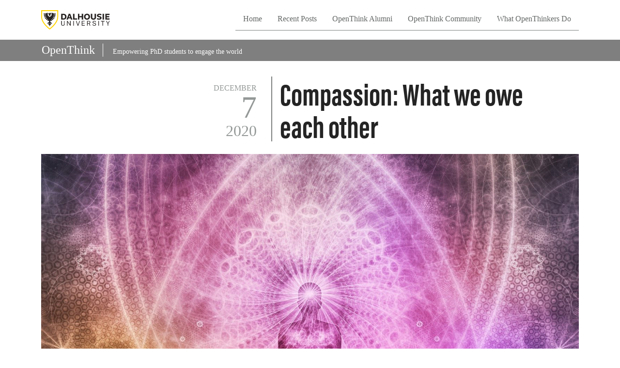

--- FILE ---
content_type: text/html; charset=UTF-8
request_url: https://blogs.dal.ca/openthink/compassion-what-we-owe-each-other/
body_size: 48026
content:
<!DOCTYPE html>
<html lang="en-US" class="h-100">
<head >
<meta charset="UTF-8" />
<!DOCTYPE html>
<html lang="en-US">
<head >
<meta charset="UTF-8" />
<meta name="viewport" content="width=device-width, initial-scale=1, shrink-to-fit=no" />
<title>Compassion: What we owe each other</title>
<meta name='robots' content='max-image-preview:large' />
<link rel='dns-prefetch' href='//code.jquery.com' />
<link rel='dns-prefetch' href='//cdn.jsdelivr.net' />
<link rel='dns-prefetch' href='//stackpath.bootstrapcdn.com' />
<link rel='dns-prefetch' href='//use.fontawesome.com' />
<link rel='dns-prefetch' href='//use.typekit.net' />
<link rel='dns-prefetch' href='//s.w.org' />
<link rel="alternate" type="application/rss+xml" title="The OpenThink Initiative &raquo; Feed" href="https://blogs.dal.ca/openthink/feed/" />
<link rel="alternate" type="application/rss+xml" title="The OpenThink Initiative &raquo; Comments Feed" href="https://blogs.dal.ca/openthink/comments/feed/" />
<link rel="alternate" type="application/rss+xml" title="The OpenThink Initiative &raquo; Compassion: What we owe each other Comments Feed" href="https://blogs.dal.ca/openthink/compassion-what-we-owe-each-other/feed/" />
<link rel="canonical" href="https://blogs.dal.ca/openthink/compassion-what-we-owe-each-other/" />
<!-- Genesis Open Graph -->
<meta property="og:title" content="Compassion: What we owe each other" />
<meta property="og:type" content="article" />
<meta property="og:url" content="https://blogs.dal.ca/openthink/compassion-what-we-owe-each-other/" />
<meta property="og:image" content="https://blogs.dal.ca/openthink/files/2020/12/meditation-1384758_1920.jpg" />
<meta property="og:image:width" content="1920" />
<meta property="og:image:height" content="1323" />
<script type="text/javascript">
window._wpemojiSettings = {"baseUrl":"https:\/\/s.w.org\/images\/core\/emoji\/14.0.0\/72x72\/","ext":".png","svgUrl":"https:\/\/s.w.org\/images\/core\/emoji\/14.0.0\/svg\/","svgExt":".svg","source":{"concatemoji":"https:\/\/blogs.dal.ca\/openthink\/wp-includes\/js\/wp-emoji-release.min.js?ver=6.0.11"}};
/*! This file is auto-generated */
!function(e,a,t){var n,r,o,i=a.createElement("canvas"),p=i.getContext&&i.getContext("2d");function s(e,t){var a=String.fromCharCode,e=(p.clearRect(0,0,i.width,i.height),p.fillText(a.apply(this,e),0,0),i.toDataURL());return p.clearRect(0,0,i.width,i.height),p.fillText(a.apply(this,t),0,0),e===i.toDataURL()}function c(e){var t=a.createElement("script");t.src=e,t.defer=t.type="text/javascript",a.getElementsByTagName("head")[0].appendChild(t)}for(o=Array("flag","emoji"),t.supports={everything:!0,everythingExceptFlag:!0},r=0;r<o.length;r++)t.supports[o[r]]=function(e){if(!p||!p.fillText)return!1;switch(p.textBaseline="top",p.font="600 32px Arial",e){case"flag":return s([127987,65039,8205,9895,65039],[127987,65039,8203,9895,65039])?!1:!s([55356,56826,55356,56819],[55356,56826,8203,55356,56819])&&!s([55356,57332,56128,56423,56128,56418,56128,56421,56128,56430,56128,56423,56128,56447],[55356,57332,8203,56128,56423,8203,56128,56418,8203,56128,56421,8203,56128,56430,8203,56128,56423,8203,56128,56447]);case"emoji":return!s([129777,127995,8205,129778,127999],[129777,127995,8203,129778,127999])}return!1}(o[r]),t.supports.everything=t.supports.everything&&t.supports[o[r]],"flag"!==o[r]&&(t.supports.everythingExceptFlag=t.supports.everythingExceptFlag&&t.supports[o[r]]);t.supports.everythingExceptFlag=t.supports.everythingExceptFlag&&!t.supports.flag,t.DOMReady=!1,t.readyCallback=function(){t.DOMReady=!0},t.supports.everything||(n=function(){t.readyCallback()},a.addEventListener?(a.addEventListener("DOMContentLoaded",n,!1),e.addEventListener("load",n,!1)):(e.attachEvent("onload",n),a.attachEvent("onreadystatechange",function(){"complete"===a.readyState&&t.readyCallback()})),(e=t.source||{}).concatemoji?c(e.concatemoji):e.wpemoji&&e.twemoji&&(c(e.twemoji),c(e.wpemoji)))}(window,document,window._wpemojiSettings);
</script>
<style type="text/css">
img.wp-smiley,
img.emoji {
	display: inline !important;
	border: none !important;
	box-shadow: none !important;
	height: 1em !important;
	width: 1em !important;
	margin: 0 0.07em !important;
	vertical-align: -0.1em !important;
	background: none !important;
	padding: 0 !important;
}
</style>
	<link rel='stylesheet' id='dalhousie-openthink-css'  href='https://blogs.dal.ca/openthink/wp-content/themes/openthink/style.css?ver=2020.3.2' type='text/css' media='all' />
<link rel='stylesheet' id='wp-block-library-css'  href='https://blogs.dal.ca/openthink/wp-includes/css/dist/block-library/style.min.css?ver=6.0.11' type='text/css' media='all' />
<style id='global-styles-inline-css' type='text/css'>
body{--wp--preset--color--black: #000000;--wp--preset--color--cyan-bluish-gray: #abb8c3;--wp--preset--color--white: #ffffff;--wp--preset--color--pale-pink: #f78da7;--wp--preset--color--vivid-red: #cf2e2e;--wp--preset--color--luminous-vivid-orange: #ff6900;--wp--preset--color--luminous-vivid-amber: #fcb900;--wp--preset--color--light-green-cyan: #7bdcb5;--wp--preset--color--vivid-green-cyan: #00d084;--wp--preset--color--pale-cyan-blue: #8ed1fc;--wp--preset--color--vivid-cyan-blue: #0693e3;--wp--preset--color--vivid-purple: #9b51e0;--wp--preset--gradient--vivid-cyan-blue-to-vivid-purple: linear-gradient(135deg,rgba(6,147,227,1) 0%,rgb(155,81,224) 100%);--wp--preset--gradient--light-green-cyan-to-vivid-green-cyan: linear-gradient(135deg,rgb(122,220,180) 0%,rgb(0,208,130) 100%);--wp--preset--gradient--luminous-vivid-amber-to-luminous-vivid-orange: linear-gradient(135deg,rgba(252,185,0,1) 0%,rgba(255,105,0,1) 100%);--wp--preset--gradient--luminous-vivid-orange-to-vivid-red: linear-gradient(135deg,rgba(255,105,0,1) 0%,rgb(207,46,46) 100%);--wp--preset--gradient--very-light-gray-to-cyan-bluish-gray: linear-gradient(135deg,rgb(238,238,238) 0%,rgb(169,184,195) 100%);--wp--preset--gradient--cool-to-warm-spectrum: linear-gradient(135deg,rgb(74,234,220) 0%,rgb(151,120,209) 20%,rgb(207,42,186) 40%,rgb(238,44,130) 60%,rgb(251,105,98) 80%,rgb(254,248,76) 100%);--wp--preset--gradient--blush-light-purple: linear-gradient(135deg,rgb(255,206,236) 0%,rgb(152,150,240) 100%);--wp--preset--gradient--blush-bordeaux: linear-gradient(135deg,rgb(254,205,165) 0%,rgb(254,45,45) 50%,rgb(107,0,62) 100%);--wp--preset--gradient--luminous-dusk: linear-gradient(135deg,rgb(255,203,112) 0%,rgb(199,81,192) 50%,rgb(65,88,208) 100%);--wp--preset--gradient--pale-ocean: linear-gradient(135deg,rgb(255,245,203) 0%,rgb(182,227,212) 50%,rgb(51,167,181) 100%);--wp--preset--gradient--electric-grass: linear-gradient(135deg,rgb(202,248,128) 0%,rgb(113,206,126) 100%);--wp--preset--gradient--midnight: linear-gradient(135deg,rgb(2,3,129) 0%,rgb(40,116,252) 100%);--wp--preset--duotone--dark-grayscale: url('#wp-duotone-dark-grayscale');--wp--preset--duotone--grayscale: url('#wp-duotone-grayscale');--wp--preset--duotone--purple-yellow: url('#wp-duotone-purple-yellow');--wp--preset--duotone--blue-red: url('#wp-duotone-blue-red');--wp--preset--duotone--midnight: url('#wp-duotone-midnight');--wp--preset--duotone--magenta-yellow: url('#wp-duotone-magenta-yellow');--wp--preset--duotone--purple-green: url('#wp-duotone-purple-green');--wp--preset--duotone--blue-orange: url('#wp-duotone-blue-orange');--wp--preset--font-size--small: 13px;--wp--preset--font-size--medium: 20px;--wp--preset--font-size--large: 36px;--wp--preset--font-size--x-large: 42px;}.has-black-color{color: var(--wp--preset--color--black) !important;}.has-cyan-bluish-gray-color{color: var(--wp--preset--color--cyan-bluish-gray) !important;}.has-white-color{color: var(--wp--preset--color--white) !important;}.has-pale-pink-color{color: var(--wp--preset--color--pale-pink) !important;}.has-vivid-red-color{color: var(--wp--preset--color--vivid-red) !important;}.has-luminous-vivid-orange-color{color: var(--wp--preset--color--luminous-vivid-orange) !important;}.has-luminous-vivid-amber-color{color: var(--wp--preset--color--luminous-vivid-amber) !important;}.has-light-green-cyan-color{color: var(--wp--preset--color--light-green-cyan) !important;}.has-vivid-green-cyan-color{color: var(--wp--preset--color--vivid-green-cyan) !important;}.has-pale-cyan-blue-color{color: var(--wp--preset--color--pale-cyan-blue) !important;}.has-vivid-cyan-blue-color{color: var(--wp--preset--color--vivid-cyan-blue) !important;}.has-vivid-purple-color{color: var(--wp--preset--color--vivid-purple) !important;}.has-black-background-color{background-color: var(--wp--preset--color--black) !important;}.has-cyan-bluish-gray-background-color{background-color: var(--wp--preset--color--cyan-bluish-gray) !important;}.has-white-background-color{background-color: var(--wp--preset--color--white) !important;}.has-pale-pink-background-color{background-color: var(--wp--preset--color--pale-pink) !important;}.has-vivid-red-background-color{background-color: var(--wp--preset--color--vivid-red) !important;}.has-luminous-vivid-orange-background-color{background-color: var(--wp--preset--color--luminous-vivid-orange) !important;}.has-luminous-vivid-amber-background-color{background-color: var(--wp--preset--color--luminous-vivid-amber) !important;}.has-light-green-cyan-background-color{background-color: var(--wp--preset--color--light-green-cyan) !important;}.has-vivid-green-cyan-background-color{background-color: var(--wp--preset--color--vivid-green-cyan) !important;}.has-pale-cyan-blue-background-color{background-color: var(--wp--preset--color--pale-cyan-blue) !important;}.has-vivid-cyan-blue-background-color{background-color: var(--wp--preset--color--vivid-cyan-blue) !important;}.has-vivid-purple-background-color{background-color: var(--wp--preset--color--vivid-purple) !important;}.has-black-border-color{border-color: var(--wp--preset--color--black) !important;}.has-cyan-bluish-gray-border-color{border-color: var(--wp--preset--color--cyan-bluish-gray) !important;}.has-white-border-color{border-color: var(--wp--preset--color--white) !important;}.has-pale-pink-border-color{border-color: var(--wp--preset--color--pale-pink) !important;}.has-vivid-red-border-color{border-color: var(--wp--preset--color--vivid-red) !important;}.has-luminous-vivid-orange-border-color{border-color: var(--wp--preset--color--luminous-vivid-orange) !important;}.has-luminous-vivid-amber-border-color{border-color: var(--wp--preset--color--luminous-vivid-amber) !important;}.has-light-green-cyan-border-color{border-color: var(--wp--preset--color--light-green-cyan) !important;}.has-vivid-green-cyan-border-color{border-color: var(--wp--preset--color--vivid-green-cyan) !important;}.has-pale-cyan-blue-border-color{border-color: var(--wp--preset--color--pale-cyan-blue) !important;}.has-vivid-cyan-blue-border-color{border-color: var(--wp--preset--color--vivid-cyan-blue) !important;}.has-vivid-purple-border-color{border-color: var(--wp--preset--color--vivid-purple) !important;}.has-vivid-cyan-blue-to-vivid-purple-gradient-background{background: var(--wp--preset--gradient--vivid-cyan-blue-to-vivid-purple) !important;}.has-light-green-cyan-to-vivid-green-cyan-gradient-background{background: var(--wp--preset--gradient--light-green-cyan-to-vivid-green-cyan) !important;}.has-luminous-vivid-amber-to-luminous-vivid-orange-gradient-background{background: var(--wp--preset--gradient--luminous-vivid-amber-to-luminous-vivid-orange) !important;}.has-luminous-vivid-orange-to-vivid-red-gradient-background{background: var(--wp--preset--gradient--luminous-vivid-orange-to-vivid-red) !important;}.has-very-light-gray-to-cyan-bluish-gray-gradient-background{background: var(--wp--preset--gradient--very-light-gray-to-cyan-bluish-gray) !important;}.has-cool-to-warm-spectrum-gradient-background{background: var(--wp--preset--gradient--cool-to-warm-spectrum) !important;}.has-blush-light-purple-gradient-background{background: var(--wp--preset--gradient--blush-light-purple) !important;}.has-blush-bordeaux-gradient-background{background: var(--wp--preset--gradient--blush-bordeaux) !important;}.has-luminous-dusk-gradient-background{background: var(--wp--preset--gradient--luminous-dusk) !important;}.has-pale-ocean-gradient-background{background: var(--wp--preset--gradient--pale-ocean) !important;}.has-electric-grass-gradient-background{background: var(--wp--preset--gradient--electric-grass) !important;}.has-midnight-gradient-background{background: var(--wp--preset--gradient--midnight) !important;}.has-small-font-size{font-size: var(--wp--preset--font-size--small) !important;}.has-medium-font-size{font-size: var(--wp--preset--font-size--medium) !important;}.has-large-font-size{font-size: var(--wp--preset--font-size--large) !important;}.has-x-large-font-size{font-size: var(--wp--preset--font-size--x-large) !important;}
</style>
<link rel='stylesheet' id='contact-form-7-css'  href='https://blogs.dal.ca/openthink/wp-content/plugins/contact-form-7/includes/css/styles.css?ver=5.4.2' type='text/css' media='all' />
<link rel='stylesheet' id='sidebar-login-css'  href='https://blogs.dal.ca/openthink/wp-content/plugins/sidebar-login/build/sidebar-login.css?ver=1629688702' type='text/css' media='all' />
<link rel='stylesheet' id='acumin-pro-css'  href='https://use.typekit.net/cyj6tyg.css?ver=6.0.11' type='text/css' media='all' />
<link rel='stylesheet' id='tablepress-default-css'  href='https://blogs.dal.ca/openthink/wp-content/plugins/tablepress/css/default.min.css?ver=1.14' type='text/css' media='all' />
<link rel='stylesheet' id='Dalhousie-OpenThink-css'  href='https://blogs.dal.ca/openthink/wp-content/themes/openthink/assets/css/style.css' type='text/css' media='all' />
<link rel="https://api.w.org/" href="https://blogs.dal.ca/openthink/wp-json/" /><link rel="alternate" type="application/json" href="https://blogs.dal.ca/openthink/wp-json/wp/v2/posts/746" /><link rel="alternate" type="application/json+oembed" href="https://blogs.dal.ca/openthink/wp-json/oembed/1.0/embed?url=https%3A%2F%2Fblogs.dal.ca%2Fopenthink%2Fcompassion-what-we-owe-each-other%2F" />
<link rel="alternate" type="text/xml+oembed" href="https://blogs.dal.ca/openthink/wp-json/oembed/1.0/embed?url=https%3A%2F%2Fblogs.dal.ca%2Fopenthink%2Fcompassion-what-we-owe-each-other%2F&#038;format=xml" />
<script>
			jQuery(document).ready(function() {
                                // expand-content-link renamed to expand-cnt-link for compatibility with twentyfourteen theme
				jQuery(".expand-content-link").removeClass("expand-content-link").addClass("expand-cnt-link");
				jQuery(".expand-cnt-link").click(function() {
					jQuery(this).toggleClass("ecf_closed").parent(".exp-col-content-holder").find(".hidden-content").first().stop().slideToggle("slow").css("display","block");
					return false;
				});	
				jQuery(".expand-cnt-link").toggleClass("ecf_closed").parent(".exp-col-content-holder").find(".hidden-content").css("display","none");
			
			//images with no float styles , get floated left
			if(typeof jQuery(".hidden-content > img").attr("float") === "undefined") {
				jQuery(".hidden-content > img:not([class])").addClass("alignleft");
			}
			
			/*
			jQuery(".hidden-content").each(function() {
				if (jQuery(this).find("img").length) {
					var hiddenContentpLength = jQuery(this).find(".hiddenContentp").text().length;
						if( hiddenContentpLength < 200 ) {
							jQuery(this).css("height","150px");
						}
				}
			});
			*/
			
			jQuery(".textwidget > .exp-col-content-holder > .hidden-content > img+p").attr("style","display:inherit !important;");
			
			});
				</script><style>
			.expand-cnt-link { font-weight:bold; display:block; margin-bottom:.5em; }
			.expand-cnt-link:before { font-family: "ecf-icons"; content: "\e601  ";  font-size:16px; }
			.hidden-content { display:block; vertical-align:top}
			.exp-col-content-holder { margin:15px 0px 15px 0 !important; }
			.exp-col-content-holder a { display:inline; }
			.exp-col-content-holder+p, .exp-col-content-holder img+p, .expand-cnt-link+p { display:none !important; }
			.ecf_closed:before { font-family: "ecf-icons"; content: "\e600  ";  font-size:16px; }
			.hiddenContentp { margin:0 !important; }
			.hiddenContentp+p { display:none;}
			.hidden-content img { width:20%; }
			.hidden-content img.alignright { margin-right:0 !important; margin-left:10px; margin-bottom:0px; }
			.hidden-content img.alignleft { margin-left:0 !important; margin-right:10px; margin-bottom:0px; }
			.hidden-content .videoWrapper+p { margin-bottom:0; }
			@font-face {
				font-family: "ecf-icons";
				src: url("fonts/ecf-icons.eot");
			}
			@font-face {
				font-family: "ecf-icons";
				src: url([data-uri]) format("truetype"),
					 url([data-uri]) format("woff");
				font-weight: normal;
				font-style: normal;
			}

			[class^="ecf-icon-"], [class*=" ecf-icon-"] {
				font-family: "ecf-icons";
				speak: none;
				font-style: normal;
				font-weight: normal;
				font-variant: normal;
				text-transform: none;
				line-height: 1;

				/* Better Font Rendering =========== */
				-webkit-font-smoothing: antialiased;
				-moz-osx-font-smoothing: grayscale;
			}
			.videoWrapper {
				position: relative;
				padding-bottom: 56.25%; /* 16:9 */
				padding-top: 25px;
				height: 0;
			}
			.videoWrapper iframe {
				position: absolute;
				top: 0;
				left: 0;
				width: 100%;
				height: 100%;
			}
		</style><link rel="pingback" href="https://blogs.dal.ca/openthink/xmlrpc.php" />
<style>

*{
font-family: "Public Sans";
}

.card-title {
 text-decoration: underline;
 text-decoration-color: #ffd400;
}
.card-title:hover {
   text-decoration: underline;
 text-decoration-color: #ffd400; 
}
.post-content a {
 text-decoration: underline;
 text-decoration-color: #ffd400;
}
.author-link a {
 text-decoration: underline;
 text-decoration-color: #ffd400;
}
.entry-content a {
 text-decoration: underline;
 text-decoration-color: #ffd400;
}
a.menu-mobile {
 text-decoration: underline;
 text-decoration-color: #ffd400;
}

.current-menu-item>a{
 border-bottom: 3px solid #ffd400;
 color: rgba(0,0,0,0.9);
}

.navbar-brand:hover{
background-color: transparent;
}

a:hover {
background-color: #ffd400;
}

.current-menu-item>a {
background-color: #000000;
color: #ffffff !important;
}


</style>

<script type="text/javascript">
   dataLayer = [{ 
       'Full Page Path': window.location.host + window.location.pathname 
   }];
   (function(w,d,s,l,i){
       w[l]=w[l]||[];w[l].push({ 
           'gtm.start': new Date().getTime(),event:'gtm.js' 
       });
       var f=d.getElementsByTagName(s)[0],
           j=d.createElement(s),
           dl=l!='dataLayer'?'&l='+l:'';

       j.async=true;j.src='https://www.googletagmanager.com/gtm.js?id='+i+dl;f.parentNode.insertBefore(j,f);
   })(window, document, 'script', 'dataLayer', 'GTM-MXNRGKP');
</script><meta name="generator" content="Powered by WPBakery Page Builder - drag and drop page builder for WordPress."/>
<link rel="icon" href="https://blogs.dal.ca/openthink/files/2023/12/icon-192x192-1-150x150.png" sizes="32x32" />
<link rel="icon" href="https://blogs.dal.ca/openthink/files/2023/12/icon-192x192-1.png" sizes="192x192" />
<link rel="apple-touch-icon" href="https://blogs.dal.ca/openthink/files/2023/12/icon-192x192-1.png" />
<meta name="msapplication-TileImage" content="https://blogs.dal.ca/openthink/files/2023/12/icon-192x192-1.png" />
		<style type="text/css" id="wp-custom-css">
			.ot-author .thumbnail::after {
	display: none;
	height: auto;
}

.content-cards article {
margin-bottom: .5rem;
}

.size-thumbnail {
	max-width: 150px!important;
	margin-top: 1rem;
	margin-bottom: .5rem;
}		</style>
		<noscript><style> .wpb_animate_when_almost_visible { opacity: 1; }</style></noscript></head>
<body class="post-template-default single single-post postid-746 single-format-standard wp-custom-logo do-etfw d-flex flex-column h-100 header-image header-full-width full-width-content genesis-breadcrumbs-hidden genesis-footer-widgets-hidden wpb-js-composer js-comp-ver-6.7.0 vc_responsive" itemscope itemtype="https://schema.org/WebPage"><svg xmlns="http://www.w3.org/2000/svg" viewBox="0 0 0 0" width="0" height="0" focusable="false" role="none" style="visibility: hidden; position: absolute; left: -9999px; overflow: hidden;" ><defs><filter id="wp-duotone-dark-grayscale"><feColorMatrix color-interpolation-filters="sRGB" type="matrix" values=" .299 .587 .114 0 0 .299 .587 .114 0 0 .299 .587 .114 0 0 .299 .587 .114 0 0 " /><feComponentTransfer color-interpolation-filters="sRGB" ><feFuncR type="table" tableValues="0 0.49803921568627" /><feFuncG type="table" tableValues="0 0.49803921568627" /><feFuncB type="table" tableValues="0 0.49803921568627" /><feFuncA type="table" tableValues="1 1" /></feComponentTransfer><feComposite in2="SourceGraphic" operator="in" /></filter></defs></svg><svg xmlns="http://www.w3.org/2000/svg" viewBox="0 0 0 0" width="0" height="0" focusable="false" role="none" style="visibility: hidden; position: absolute; left: -9999px; overflow: hidden;" ><defs><filter id="wp-duotone-grayscale"><feColorMatrix color-interpolation-filters="sRGB" type="matrix" values=" .299 .587 .114 0 0 .299 .587 .114 0 0 .299 .587 .114 0 0 .299 .587 .114 0 0 " /><feComponentTransfer color-interpolation-filters="sRGB" ><feFuncR type="table" tableValues="0 1" /><feFuncG type="table" tableValues="0 1" /><feFuncB type="table" tableValues="0 1" /><feFuncA type="table" tableValues="1 1" /></feComponentTransfer><feComposite in2="SourceGraphic" operator="in" /></filter></defs></svg><svg xmlns="http://www.w3.org/2000/svg" viewBox="0 0 0 0" width="0" height="0" focusable="false" role="none" style="visibility: hidden; position: absolute; left: -9999px; overflow: hidden;" ><defs><filter id="wp-duotone-purple-yellow"><feColorMatrix color-interpolation-filters="sRGB" type="matrix" values=" .299 .587 .114 0 0 .299 .587 .114 0 0 .299 .587 .114 0 0 .299 .587 .114 0 0 " /><feComponentTransfer color-interpolation-filters="sRGB" ><feFuncR type="table" tableValues="0.54901960784314 0.98823529411765" /><feFuncG type="table" tableValues="0 1" /><feFuncB type="table" tableValues="0.71764705882353 0.25490196078431" /><feFuncA type="table" tableValues="1 1" /></feComponentTransfer><feComposite in2="SourceGraphic" operator="in" /></filter></defs></svg><svg xmlns="http://www.w3.org/2000/svg" viewBox="0 0 0 0" width="0" height="0" focusable="false" role="none" style="visibility: hidden; position: absolute; left: -9999px; overflow: hidden;" ><defs><filter id="wp-duotone-blue-red"><feColorMatrix color-interpolation-filters="sRGB" type="matrix" values=" .299 .587 .114 0 0 .299 .587 .114 0 0 .299 .587 .114 0 0 .299 .587 .114 0 0 " /><feComponentTransfer color-interpolation-filters="sRGB" ><feFuncR type="table" tableValues="0 1" /><feFuncG type="table" tableValues="0 0.27843137254902" /><feFuncB type="table" tableValues="0.5921568627451 0.27843137254902" /><feFuncA type="table" tableValues="1 1" /></feComponentTransfer><feComposite in2="SourceGraphic" operator="in" /></filter></defs></svg><svg xmlns="http://www.w3.org/2000/svg" viewBox="0 0 0 0" width="0" height="0" focusable="false" role="none" style="visibility: hidden; position: absolute; left: -9999px; overflow: hidden;" ><defs><filter id="wp-duotone-midnight"><feColorMatrix color-interpolation-filters="sRGB" type="matrix" values=" .299 .587 .114 0 0 .299 .587 .114 0 0 .299 .587 .114 0 0 .299 .587 .114 0 0 " /><feComponentTransfer color-interpolation-filters="sRGB" ><feFuncR type="table" tableValues="0 0" /><feFuncG type="table" tableValues="0 0.64705882352941" /><feFuncB type="table" tableValues="0 1" /><feFuncA type="table" tableValues="1 1" /></feComponentTransfer><feComposite in2="SourceGraphic" operator="in" /></filter></defs></svg><svg xmlns="http://www.w3.org/2000/svg" viewBox="0 0 0 0" width="0" height="0" focusable="false" role="none" style="visibility: hidden; position: absolute; left: -9999px; overflow: hidden;" ><defs><filter id="wp-duotone-magenta-yellow"><feColorMatrix color-interpolation-filters="sRGB" type="matrix" values=" .299 .587 .114 0 0 .299 .587 .114 0 0 .299 .587 .114 0 0 .299 .587 .114 0 0 " /><feComponentTransfer color-interpolation-filters="sRGB" ><feFuncR type="table" tableValues="0.78039215686275 1" /><feFuncG type="table" tableValues="0 0.94901960784314" /><feFuncB type="table" tableValues="0.35294117647059 0.47058823529412" /><feFuncA type="table" tableValues="1 1" /></feComponentTransfer><feComposite in2="SourceGraphic" operator="in" /></filter></defs></svg><svg xmlns="http://www.w3.org/2000/svg" viewBox="0 0 0 0" width="0" height="0" focusable="false" role="none" style="visibility: hidden; position: absolute; left: -9999px; overflow: hidden;" ><defs><filter id="wp-duotone-purple-green"><feColorMatrix color-interpolation-filters="sRGB" type="matrix" values=" .299 .587 .114 0 0 .299 .587 .114 0 0 .299 .587 .114 0 0 .299 .587 .114 0 0 " /><feComponentTransfer color-interpolation-filters="sRGB" ><feFuncR type="table" tableValues="0.65098039215686 0.40392156862745" /><feFuncG type="table" tableValues="0 1" /><feFuncB type="table" tableValues="0.44705882352941 0.4" /><feFuncA type="table" tableValues="1 1" /></feComponentTransfer><feComposite in2="SourceGraphic" operator="in" /></filter></defs></svg><svg xmlns="http://www.w3.org/2000/svg" viewBox="0 0 0 0" width="0" height="0" focusable="false" role="none" style="visibility: hidden; position: absolute; left: -9999px; overflow: hidden;" ><defs><filter id="wp-duotone-blue-orange"><feColorMatrix color-interpolation-filters="sRGB" type="matrix" values=" .299 .587 .114 0 0 .299 .587 .114 0 0 .299 .587 .114 0 0 .299 .587 .114 0 0 " /><feComponentTransfer color-interpolation-filters="sRGB" ><feFuncR type="table" tableValues="0.098039215686275 1" /><feFuncG type="table" tableValues="0 0.66274509803922" /><feFuncB type="table" tableValues="0.84705882352941 0.41960784313725" /><feFuncA type="table" tableValues="1 1" /></feComponentTransfer><feComposite in2="SourceGraphic" operator="in" /></filter></defs></svg><div class="site-container"><ul class="genesis-skip-link"><li><a href="#genesis-nav-primary" class="screen-reader-shortcut"> Skip to primary navigation</a></li><li><a href="#genesis-content" class="screen-reader-shortcut"> Skip to main content</a></li></ul><header class="site-header navbar sticky-top navbar-expand-lg navbar-dark bg-dark" itemscope itemtype="https://schema.org/WPHeader"><div class="wrap container"><a class="navbar-brand" title="The OpenThink Initiative" href=""><img src="https://blogs.dal.ca/openthink/wp-content/themes/openthink/images/dalhousie-logo.svg" alt="Dalhousie University" class="logo"></a><button class="navbar-toggler" type="button" data-toggle="collapse" data-target="#nav-primary" aria-controls="nav-primary" aria-expanded="false" aria-label="Toggle navigation"><span class="navbar-toggler-icon"></span></button><nav class="collapse navbar-collapse" id="nav-primary"><ul id="menu-header-menu" class="navbar-nav ml-auto my-auto"><li id="menu-item-35" class="menu-item menu-item-type-post_type menu-item-object-page menu-item-home menu-item-35"><a href="https://blogs.dal.ca/openthink/" itemprop="url"><span itemprop="name">Home</span></a></li>
<li id="menu-item-929" class="menu-item menu-item-type-custom menu-item-object-custom menu-item-929"><a href="https://blogs.dal.ca/openthink/category/2025/" itemprop="url"><span itemprop="name">Recent Posts</span></a></li>
<li id="menu-item-811" class="menu-item menu-item-type-post_type menu-item-object-page menu-item-811"><a href="https://blogs.dal.ca/openthink/openthink-alumni/" itemprop="url"><span itemprop="name">OpenThink Alumni</span></a></li>
<li id="menu-item-89" class="menu-item menu-item-type-post_type menu-item-object-page menu-item-89"><a href="https://blogs.dal.ca/openthink/about/" itemprop="url"><span itemprop="name">OpenThink Community</span></a></li>
<li id="menu-item-88" class="menu-item menu-item-type-post_type menu-item-object-page menu-item-88"><a href="https://blogs.dal.ca/openthink/what-we-do/" itemprop="url"><span itemprop="name">What OpenThinkers Do</span></a></li>
</ul></nav></div></header><header class="masttitle noimage"><div class="container">
    <div class="row align-items-center">
          <div class="title-text col-12"><section id="text-2" class="widget widget_text"><h4 class="widget-title widgettitle">OpenThink</h4><div class="widget-wrap">			<div class="textwidget"><p>Empowering PhD students to engage the world</p>
</div>
		</section>
</div>    </div>
  </div>
</div>
</header>

<div class="site-inner"><div class="wrap container"><div class="content-sidebar-wrap row"><main class="content col-sm-12" id="genesis-content">	<article class="site-content has-post-thumbnail entry">
		<div class="entry-content row mb-3" itemprop="text">
			<div class="col-md-3 col-lg-5 ot-post-date">
			 	<div class="post-header">
					<div class="date"><time datetime="2020-12-07">
						<span class="date-month">December</span>
						<span class="date-day">7</span>
						<span class="date-year">2020</span></time></div>
				</div>
			</div>
			<div class="col-md-8 col-lg-6 order-md-12">
			 	<div class="post-content">
					<h1 class="entry-title ot-title-text" itemprop="headline">Compassion: What we owe each other</h1>
				</div>
			</div>
		</div>
		<header class="entry-header row mb-4">
			<!-- Featured Image -->
			<div class="featured-img col" >
		   <img width="1920" height="1323" src="https://blogs.dal.ca/openthink/files/2020/12/meditation-1384758_1920.jpg" class="attachment-full size-full wp-post-image" alt="" loading="lazy" srcset="https://blogs.dal.ca/openthink/files/2020/12/meditation-1384758_1920.jpg 1920w, https://blogs.dal.ca/openthink/files/2020/12/meditation-1384758_1920-300x207.jpg 300w, https://blogs.dal.ca/openthink/files/2020/12/meditation-1384758_1920-1024x706.jpg 1024w, https://blogs.dal.ca/openthink/files/2020/12/meditation-1384758_1920-768x529.jpg 768w, https://blogs.dal.ca/openthink/files/2020/12/meditation-1384758_1920-1536x1058.jpg 1536w" sizes="(max-width: 1920px) 100vw, 1920px" /><div class="wp-caption alignright"><div class="wp-caption-text"></div></div>	  		</div>
		</header>
		<div class="entry-content row" itemprop="text">
			<div class="col-md-8 col-lg-6 order-md-12 offset-lg-1">
			 <div class="post-content">
			<div class="entry-excerpt"></div>
			<p>In these turbulent times, the question <em>What do we owe each other?</em> seems to be vibrating through the cosmos. Do we as humans owe our fellow humans anything? Or shall we continue to view our existence as one in which we should focus only on ourselves? These are not new questions. I think humanity has been struggling with them since we first looked to the stars. Perhaps now, as we teeter on environmental collapse, witness social and political upheavals, and struggle in pandemic isolation, is the time to revisit this question.</p>
<p>My answer is compassion. Compassion, within Buddhist traditions, suggests that there are no boundaries between humans, that we all travel the same path through life. In this way, compassion becomes a process that involves noticing the experiences of others, how those experiences have created pain, and then acting in some way to help ease that pain. Compassion becomes a process of inquiry that allows people to move beyond their current knowledge to come to understand the lives and experiences of oneself and others. With compassion, one sees oneself as a part of the human experience and reaches out beyond illusionary personal boundaries to become part of humanity. Compassion creates feelings of empathy for others and cultivates the bonds of social connectedness. Compassion is essential to the fabric of society, the quality of human relationships, and as a force that builds and sustains human connections.</p>
<p>As a dietitian, and in practical terms, we can explore how compassion can be used as help in the healing process. In his <a href="https://www.youtube.com/watch?v=elW69hyPUuI">TEDx Talk</a>, Dr. Stephen Trzeciak discusses how our healthcare system is in a crisis of compassion. Compassion compromises less than 1% of all communication by physicians and a lack of compassion is what patients remember in addition to their physical pain. He reports that compassion has actual physical effects on the bodies, including immune responses. Compassion creates human connections, and he believes that just “40 seconds of compassion can be a powerful therapy – not only for the receiver of compassion, but for the giver, too. It changes everything.” And at a minimum, whether we are healthcare providers or not, don’t we owe each other those 40 seconds?</p>
<p><em>Image by <a href="https://pixabay.com/users/activedia-665768/?utm_source=link-attribution&amp;utm_medium=referral&amp;utm_campaign=image&amp;utm_content=1384758">Okan Caliskan</a> from <a href="https://pixabay.com/?utm_source=link-attribution&amp;utm_medium=referral&amp;utm_campaign=image&amp;utm_content=1384758">Pixabay</a> </em></p>
			</div>
			</div>
			<div class="col-md-3 col-lg-4 ot-post-author">
				<div class="post-thumbnail">
				<img border="0" class="img-fluid" alt="Phillip Joy" src="https://blogs.dal.ca/openthink/files/2020/03/20200117_DA_open_thinkers_27152-P-002.jpg" srcset=""
				sizes="(min-width: 768px) 50vw, 100vw">
				</div>
				<div class="author-name">Written by Phillip Joy</div>
				<div class="author-degree">Health PhD ('20)</div>
				<div class="tags"></div>
				<div class="author-link"><a href="https://blogs.dal.ca/openthink/author/phillip-joy/">More articles by Phillip</a></div>
				<div class="post-share">
 	   <a href="https://www.facebook.com/sharer.php?u=https://blogs.dal.ca/openthink/compassion-what-we-owe-each-other/" id="linkFacebook" class="share-popup menu-mobile menu-icon linkFacebook" target="_blank"><i class="fab fa-facebook-square"></i></a>
	   <a href="https://twitter.com/intent/tweet?text=Compassion: What we owe each other&via=DalOpenThink&hashtags=DalOpenThink&url=https://blogs.dal.ca/openthink/compassion-what-we-owe-each-other/" id="linkTwitter" class="share-popup menu-mobile menu-icon linkTwitter" target="_blank"><i class="fab fa-twitter-square"></i></a>
	   <a href="https://www.linkedin.com/shareArticle?mini=true&title=Compassion: What we owe each other&url=https://blogs.dal.ca/openthink/compassion-what-we-owe-each-other/" id="linkLinkedIn" target="_blank" class="share-popup menu-mobile menu-icon linkLinkedIn" target="_blank"><i class="fab fa-linkedin"></i></a>
   </div>
				<div class="row mt-3">
		 		   
	<!-- Content -->
	    <div class="col ot-authors-small">
			<div class="row ot-author-title">
				<div class="col">
					<h5>Meet Dalhousie&rsquo;s other OpenThinkers</h5>
				</div>
			</div>

	    <div class="row content-cards no-gutters">

		  
	         <article class="col-4 col-lg-2 col-md-3 fadeIn pr-2" id="author-15282">

	    <a href="https://blogs.dal.ca/openthink/author/somabarawi/" class="thumbnail-link" title="Soma Barawi">
	        <!-- Thumbnail -->
			<div class="thumbnail">
            <img border="0" class="img-fluid" alt="Soma Barawi" src="https://blogs.dal.ca/openthink/files/2025/04/Soma-Barawi-Cropped-scaled.jpeg" srcset=""
			sizes="(min-width: 576px) 33vw, (min-width: 768px) 18vw, 33vw">
        	</div>
	     </a>

	</article><!-- //#post -->


			
	         <article class="col-4 col-lg-2 col-md-3 fadeIn pr-2" id="author-15278">

	    <a href="https://blogs.dal.ca/openthink/author/lindsayvandam/" class="thumbnail-link" title="Lindsay Van Dam">
	        <!-- Thumbnail -->
			<div class="thumbnail">
            <img border="0" class="img-fluid" alt="Lindsay Van Dam" src="https://blogs.dal.ca/openthink/files/2025/03/LindsayVanDam-Cropped-min-scaled.jpg" srcset=""
			sizes="(min-width: 576px) 33vw, (min-width: 768px) 18vw, 33vw">
        	</div>
	     </a>

	</article><!-- //#post -->


			
	         <article class="col-4 col-lg-2 col-md-3 fadeIn pr-2" id="author-15279">

	    <a href="https://blogs.dal.ca/openthink/author/lovethovedje/" class="thumbnail-link" title="Loveth Ovedje">
	        <!-- Thumbnail -->
			<div class="thumbnail">
            <img border="0" class="img-fluid" alt="Loveth Ovedje" src="https://blogs.dal.ca/openthink/files/2025/03/LovethOvedje-Cropped-scaled.jpg" srcset=""
			sizes="(min-width: 576px) 33vw, (min-width: 768px) 18vw, 33vw">
        	</div>
	     </a>

	</article><!-- //#post -->


			
	         <article class="col-4 col-lg-2 col-md-3 fadeIn pr-2" id="author-15276">

	    <a href="https://blogs.dal.ca/openthink/author/hannahcahill/" class="thumbnail-link" title="Hannah Cahill">
	        <!-- Thumbnail -->
			<div class="thumbnail">
            <img border="0" class="img-fluid" alt="Hannah Cahill" src="https://blogs.dal.ca/openthink/files/2025/03/HannahCahill-Cropped-scaled.jpg" srcset=""
			sizes="(min-width: 576px) 33vw, (min-width: 768px) 18vw, 33vw">
        	</div>
	     </a>

	</article><!-- //#post -->


			
	         <article class="col-4 col-lg-2 col-md-3 fadeIn pr-2" id="author-15277">

	    <a href="https://blogs.dal.ca/openthink/author/leticiamagpali/" class="thumbnail-link" title="Leticia Magpali">
	        <!-- Thumbnail -->
			<div class="thumbnail">
            <img border="0" class="img-fluid" alt="Leticia Magpali" src="https://blogs.dal.ca/openthink/files/2025/03/LeticiaMagpali-Cropped-scaled.jpg" srcset=""
			sizes="(min-width: 576px) 33vw, (min-width: 768px) 18vw, 33vw">
        	</div>
	     </a>

	</article><!-- //#post -->


			
	         <article class="col-4 col-lg-2 col-md-3 fadeIn pr-2" id="author-15281">

	    <a href="https://blogs.dal.ca/openthink/author/patriciaportodebarrosayaz/" class="thumbnail-link" title="Portode Barros Ayaz">
	        <!-- Thumbnail -->
			<div class="thumbnail">
            <img border="0" class="img-fluid" alt="Portode Barros Ayaz" src="https://blogs.dal.ca/openthink/files/2025/03/PatriciaPortodeBarrosAyaz-Cropped-scaled.jpg" srcset=""
			sizes="(min-width: 576px) 33vw, (min-width: 768px) 18vw, 33vw">
        	</div>
	     </a>

	</article><!-- //#post -->


			
	         <article class="col-4 col-lg-2 col-md-3 fadeIn pr-2" id="author-15280">

	    <a href="https://blogs.dal.ca/openthink/author/mohammadmonzurulaminifath/" class="thumbnail-link" title="Mohammad Monzurul AminIfath">
	        <!-- Thumbnail -->
			<div class="thumbnail">
            <img border="0" class="img-fluid" alt="Mohammad Monzurul AminIfath" src="https://blogs.dal.ca/openthink/files/2025/03/MohammadMonzurulAminIfath-Cropped-scaled.jpg" srcset=""
			sizes="(min-width: 576px) 33vw, (min-width: 768px) 18vw, 33vw">
        	</div>
	     </a>

	</article><!-- //#post -->


			
	         <article class="col-4 col-lg-2 col-md-3 fadeIn pr-2" id="author-15275">

	    <a href="https://blogs.dal.ca/openthink/author/domrosati/" class="thumbnail-link" title="Dom Rosati">
	        <!-- Thumbnail -->
			<div class="thumbnail">
            <img border="0" class="img-fluid" alt="Dom Rosati" src="https://blogs.dal.ca/openthink/files/2025/03/DomRosati-Cropped-scaled.jpg" srcset=""
			sizes="(min-width: 576px) 33vw, (min-width: 768px) 18vw, 33vw">
        	</div>
	     </a>

	</article><!-- //#post -->


			
	         <article class="col-4 col-lg-2 col-md-3 fadeIn pr-2" id="author-15274">

	    <a href="https://blogs.dal.ca/openthink/author/angelisaosmond/" class="thumbnail-link" title="Angelisa Osmond">
	        <!-- Thumbnail -->
			<div class="thumbnail">
            <img border="0" class="img-fluid" alt="Angelisa Osmond" src="https://blogs.dal.ca/openthink/files/2025/04/AngelisaOsmond-Cropped-scaled.jpg" srcset=""
			sizes="(min-width: 576px) 33vw, (min-width: 768px) 18vw, 33vw">
        	</div>
	     </a>

	</article><!-- //#post -->


				    </div>

	        
	  </div> <!-- //.site-content -->


	   		 	   </div>
			</div>
		</div>
	</article>
	</main></div></div></div><footer class="site-footer text-muted bg-dark mt-auto" itemscope itemtype="https://schema.org/WPFooter"><div class="wrap container"><p><div class="container footer">
<div class="row">
<div class="col-md-4">
<h5 style="font-family: Public Sans;font-size: 14px">Dalhousie University</h5>
<p><strong>Faculty of Graduate Studies</strong><br />
Room 314, Henry Hicks Academic Administration Building<br />
6299 South Street <br />
PO Box 15000<br />
Halifax, Nova Scotia, Canada B3H 4R2<br />
1.902.494.2485<br />
<a href="mailto:graduate.studies@dal.ca">graduate.studies@dal.ca</a></p>
</div>
<div class="col-md-4 footer-links">
<a href="https://www.dal.ca/fgs">Dal Grad Studies Web Site</a> <br />
<a href="https://www.dal.ca/faculty/gradstudies/about-FGS/meet-our-team.html">Contact FGS</a>
<br />
<a href="https://www.dal.ca/faculty/gradstudies/current-students.html">Current Students</a>
<br />
<a href="https://www.dal.ca/faculty/gradstudies/about-FGS/faculty-staff.html">Faculty &amp; Staff</a>
<div class="space-top social-links"><a href="https://www.facebook.com/dalgradstudies" class="social-link"><i class="fab fa-facebook-f" aria-hidden="true"></i></a>
<a href="https://twitter.com/DalOpenThink" class="social-link"><i class="fab fa-twitter" aria-hidden="true"></i></a>
<a href="https://www.instagram.com/DalhousieU" class="social-link"><i class="fab fa-instagram" aria-hidden="true"></i></a>
<a href="https://www.youtube.com/DalhousieU" class="social-link"><i class="fab fa-youtube" aria-hidden="true"></i></a>

<div>
<a href="https://u15.ca/"><img src="https://blogs.dal.ca/openthink/files/2023/12/u15-vertical-white.png" style="width: 60px;margin: 20px"></a>

<a href="https://u15.ca/"><img src="https://blogs.dal.ca/openthink/files/2023/12/killam-logo-white.png" style="width: 60px;margin: 20px"></a>
</div>
</div>
</div>



<div>
<img src="https://cdn.dal.ca/etc.clientlibs/dal-jwp/clientlibs/clientlib-site/resources/images/dalhousie-shortmark-7870fa405f6e28d41f9c.svg" class="img-fluid" alt="dalhouse-shortmark" width="200px" style="padding-right: 15px;padding-left: 15px">
</div>
</div>
</div></p></div></footer></div>
				<!-- WordPress Mu Google Analytics by Rafik : http://themajesty.asslema.net/ Translated by George Abhishek Cherian : http://www.be-lifted.com/ -->

				<script type="text/javascript">
				var gaJsHost = (("https:" == document.location.protocol) ? "https://ssl." : "http://www.");
				document.write(unescape("%3Cscript src='" + gaJsHost + "google-analytics.com/ga.js' type='text/javascript'%3E%3C/script%3E"));
				</script>
				<script type="text/javascript">
				var pageTracker = _gat._getTracker("UA-746116-2");
				pageTracker._trackPageview();
				</script> 
				<script type='text/javascript' src='https://blogs.dal.ca/openthink/wp-includes/js/dist/vendor/regenerator-runtime.min.js?ver=0.13.9' id='regenerator-runtime-js'></script>
<script type='text/javascript' src='https://blogs.dal.ca/openthink/wp-includes/js/dist/vendor/wp-polyfill.min.js?ver=3.15.0' id='wp-polyfill-js'></script>
<script type='text/javascript' id='contact-form-7-js-extra'>
/* <![CDATA[ */
var wpcf7 = {"api":{"root":"https:\/\/blogs.dal.ca\/openthink\/wp-json\/","namespace":"contact-form-7\/v1"}};
/* ]]> */
</script>
<script type='text/javascript' src='https://blogs.dal.ca/openthink/wp-content/plugins/contact-form-7/includes/js/index.js?ver=5.4.2' id='contact-form-7-js'></script>
<script type='text/javascript' src='https://blogs.dal.ca/openthink/wp-includes/js/comment-reply.min.js?ver=6.0.11' id='comment-reply-js'></script>
<script type='text/javascript' src='https://blogs.dal.ca/openthink/wp-content/themes/genesis/lib/js/skip-links.min.js?ver=3.3.5' id='skip-links-js'></script>
<script type='text/javascript' src='https://code.jquery.com/jquery-3.4.1.min.js?ver=2020.3.2' id='jquery-js'></script>
<script type='text/javascript' src='https://cdn.jsdelivr.net/npm/popper.js@1.16.0/dist/umd/popper.min.js?ver=2020.3.2' id='app-popper-js-js'></script>
<script type='text/javascript' src='https://stackpath.bootstrapcdn.com/bootstrap/4.4.1/js/bootstrap.min.js?ver=2020.3.2' id='app-bootstrap-js-js'></script>
<script type='text/javascript' src='https://use.fontawesome.com/releases/v5.6.3/js/all.js?ver=2020.3.2' id='app-fontawesome-js-js'></script>
<script type='text/javascript' src='https://blogs.dal.ca/openthink/wp-content/themes/openthink/assets/js/app.min.js?ver=2020.3.2' id='app-js-js'></script>
<script type='text/javascript' src='https://blogs.dal.ca/openthink/wp-content/plugins/easy-twitter-feed-widget/js/twitter-widgets.js?ver=1.0' id='do-etfw-twitter-widgets-js'></script>
</body></html>


--- FILE ---
content_type: text/css
request_url: https://blogs.dal.ca/openthink/wp-content/themes/openthink/style.css?ver=2020.3.2
body_size: 423
content:
/*
Theme Name: Dalhousie OpenThink
Theme URI: https://blogs.dal.ca/openthink/
Description: Dalhousie Faculty of Graduate Studies OpenThink Program Template
Author: Dalhousie Creative Services
Author URI: https://dal.ca/creativeservices/

Version: 2020.3.2

Tags: Dalhousie University, OpenThink

Template: genesis

License: GPL-2.0-or-later
License URI: https://www.gnu.org/licenses/gpl-2.0.html

Text Domain: openthink
*/


--- FILE ---
content_type: text/css
request_url: https://blogs.dal.ca/openthink/wp-content/themes/openthink/assets/css/style.css
body_size: 219964
content:
/*!
 * Bootstrap v4.4.1 (https://getbootstrap.com/)
 * Copyright 2011-2019 The Bootstrap Authors
 * Copyright 2011-2019 Twitter, Inc.
 * Licensed under MIT (https://github.com/twbs/bootstrap/blob/master/LICENSE)
 */:root{--blue: #009de9;--indigo: #6610f2;--purple: #d85ed5;--pink: #ff87ff;--red: #fe5442;--orange: #fd7e14;--yellow: #fbe122;--green: #3ba86b;--teal: #11cdef;--cyan: #00bfff;--white: #fff;--gray: #636665;--gray-dark: #313332;--blue-light: #00bfff;--blue-dark: #017acd;--green-light: #57cb86;--green-dark: #398557;--red-light: #ff9d80;--red-dark: #ee0701;--purple-light: #ff87ff;--purple-dark: #8b008b;--gold: #ffd400;--gold-light: #ffd400;--slate: #707372;--light: #949997;--lighter: #c6ccca;--primary: #ffd400;--secondary: #707372;--success: #3ba86b;--info: #009de9;--warning: #fe5442;--danger: #ee0701;--light: #dfe5e3;--dark: #242424;--default: #313332;--white: #fff;--neutral: #fff;--darker: #000;--breakpoint-xs: 0;--breakpoint-sm: 576px;--breakpoint-md: 768px;--breakpoint-lg: 992px;--breakpoint-xl: 1200px;--font-family-sans-serif: "acumin-pro", Arial, sans-serif;--font-family-monospace: SFMono-Regular, Menlo, Monaco, Consolas, "Liberation Mono", "Courier New", monospace}*,*::before,*::after{box-sizing:border-box}html{font-family:sans-serif;line-height:1.15;-webkit-text-size-adjust:100%;-webkit-tap-highlight-color:rgba(0,0,0,0)}article,aside,figcaption,figure,footer,header,hgroup,main,nav,section{display:block}body{margin:0;font-family:"acumin-pro",Arial,sans-serif;font-size:1rem;font-weight:300;line-height:1.5;color:#242424;text-align:left;background-color:#fff}[tabindex="-1"]:focus:not(:focus-visible){outline:0 !important}hr{box-sizing:content-box;height:0;overflow:visible}h1,h2,h3,h4,h5,h6{margin-top:0;margin-bottom:.5rem}p{margin-top:0;margin-bottom:1rem}abbr[title],abbr[data-original-title]{text-decoration:underline;-webkit-text-decoration:underline dotted;text-decoration:underline dotted;cursor:help;border-bottom:0;-webkit-text-decoration-skip-ink:none;text-decoration-skip-ink:none}address{margin-bottom:1rem;font-style:normal;line-height:inherit}ol,ul,dl{margin-top:0;margin-bottom:1rem}ol ol,ul ul,ol ul,ul ol{margin-bottom:0}dt{font-weight:600}dd{margin-bottom:.5rem;margin-left:0}blockquote{margin:0 0 1rem}b,strong{font-weight:bolder}small{font-size:80%}sub,sup{position:relative;font-size:75%;line-height:0;vertical-align:baseline}sub{bottom:-.25em}sup{top:-.5em}a{color:#000000;text-decoration:none;background-color:transparent}a:hover{color:#785808;text-decoration:underline}a:not([href]){color:inherit;text-decoration:none}a:not([href]):hover{color:inherit;text-decoration:none}pre,code,kbd,samp{font-family:SFMono-Regular,Menlo,Monaco,Consolas,"Liberation Mono","Courier New",monospace;font-size:1em}pre{margin-top:0;margin-bottom:1rem;overflow:auto}figure{margin:0 0 1rem}img{vertical-align:middle;border-style:none}svg{overflow:hidden;vertical-align:middle}table{border-collapse:collapse}caption{padding-top:.75rem;padding-bottom:.75rem;color:#636665;text-align:left;caption-side:bottom}th{text-align:inherit}label{display:inline-block;margin-bottom:.5rem}button{border-radius:0}button:focus{outline:1px dotted;outline:5px auto -webkit-focus-ring-color}input,button,select,optgroup,textarea{margin:0;font-family:inherit;font-size:inherit;line-height:inherit}button,input{overflow:visible}button,select{text-transform:none}select{word-wrap:normal}button,[type="button"],[type="reset"],[type="submit"]{-webkit-appearance:button}button:not(:disabled),[type="button"]:not(:disabled),[type="reset"]:not(:disabled),[type="submit"]:not(:disabled){cursor:pointer}button::-moz-focus-inner,[type="button"]::-moz-focus-inner,[type="reset"]::-moz-focus-inner,[type="submit"]::-moz-focus-inner{padding:0;border-style:none}input[type="radio"],input[type="checkbox"]{box-sizing:border-box;padding:0}input[type="date"],input[type="time"],input[type="datetime-local"],input[type="month"]{-webkit-appearance:listbox}textarea{overflow:auto;resize:vertical}fieldset{min-width:0;padding:0;margin:0;border:0}legend{display:block;width:100%;max-width:100%;padding:0;margin-bottom:.5rem;font-size:1.5rem;line-height:inherit;color:inherit;white-space:normal}progress{vertical-align:baseline}[type="number"]::-webkit-inner-spin-button,[type="number"]::-webkit-outer-spin-button{height:auto}[type="search"]{outline-offset:-2px;-webkit-appearance:none}[type="search"]::-webkit-search-decoration{-webkit-appearance:none}::-webkit-file-upload-button{font:inherit;-webkit-appearance:button}output{display:inline-block}summary{display:list-item;cursor:pointer}template{display:none}[hidden]{display:none !important}h1,h2,h3,h4,h5,h6,.h1,.site-header .site-title,.h2,.h3,.h4,.h5,.h6{margin-bottom:.5rem;font-weight:500;line-height:1.2}h1,.h1,.site-header .site-title{font-size:2.5rem}h2,.h2{font-size:2rem}h3,.h3{font-size:1.75rem}h4,.h4{font-size:1.5rem}h5,.h5{font-size:1.25rem}h6,.h6{font-size:1rem}.lead{font-size:1.25rem;font-weight:300}.display-1{font-size:6rem;font-weight:300;line-height:1.2}.display-2{font-size:5.5rem;font-weight:300;line-height:1.2}.display-3{font-size:4.5rem;font-weight:300;line-height:1.2}.display-4{font-size:3.5rem;font-weight:300;line-height:1.2}hr{margin-top:1rem;margin-bottom:1rem;border:0;border-top:.0625rem solid rgba(0,0,0,0.1)}small,.small{font-size:80%;font-weight:300}mark,.mark{padding:.2em;background-color:#fcf8e3}.list-unstyled,.widget_categories ul,.widget_categories ol,.widget_archive ul,.widget_archive ol{padding-left:0;list-style:none}.list-inline{padding-left:0;list-style:none}.list-inline-item{display:inline-block}.list-inline-item:not(:last-child){margin-right:.5rem}.initialism{font-size:90%;text-transform:uppercase}.blockquote{margin-bottom:1rem;font-size:1.25rem}.blockquote-footer{display:block;font-size:80%;color:#636665}.blockquote-footer::before{content:"\2014\00A0"}.img-fluid{max-width:100%;height:auto}.img-thumbnail{padding:.25rem;background-color:#fff;border:.0625rem solid #adb3b1;border-radius:.25rem;max-width:100%;height:auto}.figure{display:inline-block}.figure-img{margin-bottom:.5rem;line-height:1}.figure-caption{font-size:90%;color:#636665}code{font-size:87.5%;color:#ff87ff;word-wrap:break-word}a>code{color:inherit}kbd{padding:.2rem .4rem;font-size:87.5%;color:#fff;background-color:#191a19;border-radius:.2rem}kbd kbd{padding:0;font-size:100%;font-weight:600}pre{display:block;font-size:87.5%;color:#191a19}pre code{font-size:inherit;color:inherit;word-break:normal}.pre-scrollable{max-height:340px;overflow-y:scroll}.container{width:100%;padding-right:15px;padding-left:15px;margin-right:auto;margin-left:auto}@media (min-width: 576px){.container{max-width:540px}}@media (min-width: 768px){.container{max-width:720px}}@media (min-width: 992px){.container{max-width:960px}}@media (min-width: 1200px){.container{max-width:1140px}}.container-fluid,.container-sm,.container-md,.container-lg,.container-xl{width:100%;padding-right:15px;padding-left:15px;margin-right:auto;margin-left:auto}@media (min-width: 576px){.container,.container-sm{max-width:540px}}@media (min-width: 768px){.container,.container-sm,.container-md{max-width:720px}}@media (min-width: 992px){.container,.container-sm,.container-md,.container-lg{max-width:960px}}@media (min-width: 1200px){.container,.container-sm,.container-md,.container-lg,.container-xl{max-width:1140px}}.row{display:-webkit-box;display:flex;flex-wrap:wrap;margin-right:-15px;margin-left:-15px}.no-gutters{margin-right:0;margin-left:0}.no-gutters>.col,.no-gutters>[class*="col-"]{padding-right:0;padding-left:0}.col-1,.col-2,.col-3,.col-4,.col-5,.col-6,.col-7,.col-8,.col-9,.col-10,.col-11,.col-12,.col,.col-auto,.col-sm-1,.col-sm-2,.col-sm-3,.col-sm-4,.col-sm-5,.col-sm-6,.col-sm-7,.col-sm-8,.col-sm-9,.col-sm-10,.col-sm-11,.col-sm-12,.col-sm,.col-sm-auto,.col-md-1,.col-md-2,.col-md-3,.col-md-4,.col-md-5,.col-md-6,.col-md-7,.col-md-8,.col-md-9,.col-md-10,.col-md-11,.col-md-12,.col-md,.col-md-auto,.col-lg-1,.col-lg-2,.col-lg-3,.col-lg-4,.col-lg-5,.col-lg-6,.col-lg-7,.col-lg-8,.col-lg-9,.col-lg-10,.col-lg-11,.col-lg-12,.col-lg,.col-lg-auto,.col-xl-1,.col-xl-2,.col-xl-3,.col-xl-4,.col-xl-5,.col-xl-6,.col-xl-7,.col-xl-8,.col-xl-9,.col-xl-10,.col-xl-11,.col-xl-12,.col-xl,.col-xl-auto{position:relative;width:100%;padding-right:15px;padding-left:15px}.col{flex-basis:0;-webkit-box-flex:1;flex-grow:1;max-width:100%}.row-cols-1>*{-webkit-box-flex:0;flex:0 0 100%;max-width:100%}.row-cols-2>*{-webkit-box-flex:0;flex:0 0 50%;max-width:50%}.row-cols-3>*{-webkit-box-flex:0;flex:0 0 33.3333333333%;max-width:33.3333333333%}.row-cols-4>*{-webkit-box-flex:0;flex:0 0 25%;max-width:25%}.row-cols-5>*{-webkit-box-flex:0;flex:0 0 20%;max-width:20%}.row-cols-6>*{-webkit-box-flex:0;flex:0 0 16.6666666667%;max-width:16.6666666667%}.col-auto{-webkit-box-flex:0;flex:0 0 auto;width:auto;max-width:100%}.col-1{-webkit-box-flex:0;flex:0 0 8.3333333333%;max-width:8.3333333333%}.col-2{-webkit-box-flex:0;flex:0 0 16.6666666667%;max-width:16.6666666667%}.col-3{-webkit-box-flex:0;flex:0 0 25%;max-width:25%}.col-4{-webkit-box-flex:0;flex:0 0 33.3333333333%;max-width:33.3333333333%}.col-5{-webkit-box-flex:0;flex:0 0 41.6666666667%;max-width:41.6666666667%}.col-6{-webkit-box-flex:0;flex:0 0 50%;max-width:50%}.col-7{-webkit-box-flex:0;flex:0 0 58.3333333333%;max-width:58.3333333333%}.col-8{-webkit-box-flex:0;flex:0 0 66.6666666667%;max-width:66.6666666667%}.col-9{-webkit-box-flex:0;flex:0 0 75%;max-width:75%}.col-10{-webkit-box-flex:0;flex:0 0 83.3333333333%;max-width:83.3333333333%}.col-11{-webkit-box-flex:0;flex:0 0 91.6666666667%;max-width:91.6666666667%}.col-12{-webkit-box-flex:0;flex:0 0 100%;max-width:100%}.order-first{-webkit-box-ordinal-group:0;order:-1}.order-last{-webkit-box-ordinal-group:14;order:13}.order-0{-webkit-box-ordinal-group:1;order:0}.order-1{-webkit-box-ordinal-group:2;order:1}.order-2{-webkit-box-ordinal-group:3;order:2}.order-3{-webkit-box-ordinal-group:4;order:3}.order-4{-webkit-box-ordinal-group:5;order:4}.order-5{-webkit-box-ordinal-group:6;order:5}.order-6{-webkit-box-ordinal-group:7;order:6}.order-7{-webkit-box-ordinal-group:8;order:7}.order-8{-webkit-box-ordinal-group:9;order:8}.order-9{-webkit-box-ordinal-group:10;order:9}.order-10{-webkit-box-ordinal-group:11;order:10}.order-11{-webkit-box-ordinal-group:12;order:11}.order-12{-webkit-box-ordinal-group:13;order:12}.offset-1{margin-left:8.3333333333%}.offset-2{margin-left:16.6666666667%}.offset-3{margin-left:25%}.offset-4{margin-left:33.3333333333%}.offset-5{margin-left:41.6666666667%}.offset-6{margin-left:50%}.offset-7{margin-left:58.3333333333%}.offset-8{margin-left:66.6666666667%}.offset-9{margin-left:75%}.offset-10{margin-left:83.3333333333%}.offset-11{margin-left:91.6666666667%}@media (min-width: 576px){.col-sm{flex-basis:0;-webkit-box-flex:1;flex-grow:1;max-width:100%}.row-cols-sm-1>*{-webkit-box-flex:0;flex:0 0 100%;max-width:100%}.row-cols-sm-2>*{-webkit-box-flex:0;flex:0 0 50%;max-width:50%}.row-cols-sm-3>*{-webkit-box-flex:0;flex:0 0 33.3333333333%;max-width:33.3333333333%}.row-cols-sm-4>*{-webkit-box-flex:0;flex:0 0 25%;max-width:25%}.row-cols-sm-5>*{-webkit-box-flex:0;flex:0 0 20%;max-width:20%}.row-cols-sm-6>*{-webkit-box-flex:0;flex:0 0 16.6666666667%;max-width:16.6666666667%}.col-sm-auto{-webkit-box-flex:0;flex:0 0 auto;width:auto;max-width:100%}.col-sm-1{-webkit-box-flex:0;flex:0 0 8.3333333333%;max-width:8.3333333333%}.col-sm-2{-webkit-box-flex:0;flex:0 0 16.6666666667%;max-width:16.6666666667%}.col-sm-3{-webkit-box-flex:0;flex:0 0 25%;max-width:25%}.col-sm-4{-webkit-box-flex:0;flex:0 0 33.3333333333%;max-width:33.3333333333%}.col-sm-5{-webkit-box-flex:0;flex:0 0 41.6666666667%;max-width:41.6666666667%}.col-sm-6{-webkit-box-flex:0;flex:0 0 50%;max-width:50%}.col-sm-7{-webkit-box-flex:0;flex:0 0 58.3333333333%;max-width:58.3333333333%}.col-sm-8{-webkit-box-flex:0;flex:0 0 66.6666666667%;max-width:66.6666666667%}.col-sm-9{-webkit-box-flex:0;flex:0 0 75%;max-width:75%}.col-sm-10{-webkit-box-flex:0;flex:0 0 83.3333333333%;max-width:83.3333333333%}.col-sm-11{-webkit-box-flex:0;flex:0 0 91.6666666667%;max-width:91.6666666667%}.col-sm-12{-webkit-box-flex:0;flex:0 0 100%;max-width:100%}.order-sm-first{-webkit-box-ordinal-group:0;order:-1}.order-sm-last{-webkit-box-ordinal-group:14;order:13}.order-sm-0{-webkit-box-ordinal-group:1;order:0}.order-sm-1{-webkit-box-ordinal-group:2;order:1}.order-sm-2{-webkit-box-ordinal-group:3;order:2}.order-sm-3{-webkit-box-ordinal-group:4;order:3}.order-sm-4{-webkit-box-ordinal-group:5;order:4}.order-sm-5{-webkit-box-ordinal-group:6;order:5}.order-sm-6{-webkit-box-ordinal-group:7;order:6}.order-sm-7{-webkit-box-ordinal-group:8;order:7}.order-sm-8{-webkit-box-ordinal-group:9;order:8}.order-sm-9{-webkit-box-ordinal-group:10;order:9}.order-sm-10{-webkit-box-ordinal-group:11;order:10}.order-sm-11{-webkit-box-ordinal-group:12;order:11}.order-sm-12{-webkit-box-ordinal-group:13;order:12}.offset-sm-0{margin-left:0}.offset-sm-1{margin-left:8.3333333333%}.offset-sm-2{margin-left:16.6666666667%}.offset-sm-3{margin-left:25%}.offset-sm-4{margin-left:33.3333333333%}.offset-sm-5{margin-left:41.6666666667%}.offset-sm-6{margin-left:50%}.offset-sm-7{margin-left:58.3333333333%}.offset-sm-8{margin-left:66.6666666667%}.offset-sm-9{margin-left:75%}.offset-sm-10{margin-left:83.3333333333%}.offset-sm-11{margin-left:91.6666666667%}}@media (min-width: 768px){.col-md{flex-basis:0;-webkit-box-flex:1;flex-grow:1;max-width:100%}.row-cols-md-1>*{-webkit-box-flex:0;flex:0 0 100%;max-width:100%}.row-cols-md-2>*{-webkit-box-flex:0;flex:0 0 50%;max-width:50%}.row-cols-md-3>*{-webkit-box-flex:0;flex:0 0 33.3333333333%;max-width:33.3333333333%}.row-cols-md-4>*{-webkit-box-flex:0;flex:0 0 25%;max-width:25%}.row-cols-md-5>*{-webkit-box-flex:0;flex:0 0 20%;max-width:20%}.row-cols-md-6>*{-webkit-box-flex:0;flex:0 0 16.6666666667%;max-width:16.6666666667%}.col-md-auto{-webkit-box-flex:0;flex:0 0 auto;width:auto;max-width:100%}.col-md-1{-webkit-box-flex:0;flex:0 0 8.3333333333%;max-width:8.3333333333%}.col-md-2{-webkit-box-flex:0;flex:0 0 16.6666666667%;max-width:16.6666666667%}.col-md-3{-webkit-box-flex:0;flex:0 0 25%;max-width:25%}.col-md-4{-webkit-box-flex:0;flex:0 0 33.3333333333%;max-width:33.3333333333%}.col-md-5{-webkit-box-flex:0;flex:0 0 41.6666666667%;max-width:41.6666666667%}.col-md-6{-webkit-box-flex:0;flex:0 0 50%;max-width:50%}.col-md-7{-webkit-box-flex:0;flex:0 0 58.3333333333%;max-width:58.3333333333%}.col-md-8{-webkit-box-flex:0;flex:0 0 66.6666666667%;max-width:66.6666666667%}.col-md-9{-webkit-box-flex:0;flex:0 0 75%;max-width:75%}.col-md-10{-webkit-box-flex:0;flex:0 0 83.3333333333%;max-width:83.3333333333%}.col-md-11{-webkit-box-flex:0;flex:0 0 91.6666666667%;max-width:91.6666666667%}.col-md-12{-webkit-box-flex:0;flex:0 0 100%;max-width:100%}.order-md-first{-webkit-box-ordinal-group:0;order:-1}.order-md-last{-webkit-box-ordinal-group:14;order:13}.order-md-0{-webkit-box-ordinal-group:1;order:0}.order-md-1{-webkit-box-ordinal-group:2;order:1}.order-md-2{-webkit-box-ordinal-group:3;order:2}.order-md-3{-webkit-box-ordinal-group:4;order:3}.order-md-4{-webkit-box-ordinal-group:5;order:4}.order-md-5{-webkit-box-ordinal-group:6;order:5}.order-md-6{-webkit-box-ordinal-group:7;order:6}.order-md-7{-webkit-box-ordinal-group:8;order:7}.order-md-8{-webkit-box-ordinal-group:9;order:8}.order-md-9{-webkit-box-ordinal-group:10;order:9}.order-md-10{-webkit-box-ordinal-group:11;order:10}.order-md-11{-webkit-box-ordinal-group:12;order:11}.order-md-12{-webkit-box-ordinal-group:13;order:12}.offset-md-0{margin-left:0}.offset-md-1{margin-left:8.3333333333%}.offset-md-2{margin-left:16.6666666667%}.offset-md-3{margin-left:25%}.offset-md-4{margin-left:33.3333333333%}.offset-md-5{margin-left:41.6666666667%}.offset-md-6{margin-left:50%}.offset-md-7{margin-left:58.3333333333%}.offset-md-8{margin-left:66.6666666667%}.offset-md-9{margin-left:75%}.offset-md-10{margin-left:83.3333333333%}.offset-md-11{margin-left:91.6666666667%}}@media (min-width: 992px){.col-lg{flex-basis:0;-webkit-box-flex:1;flex-grow:1;max-width:100%}.row-cols-lg-1>*{-webkit-box-flex:0;flex:0 0 100%;max-width:100%}.row-cols-lg-2>*{-webkit-box-flex:0;flex:0 0 50%;max-width:50%}.row-cols-lg-3>*{-webkit-box-flex:0;flex:0 0 33.3333333333%;max-width:33.3333333333%}.row-cols-lg-4>*{-webkit-box-flex:0;flex:0 0 25%;max-width:25%}.row-cols-lg-5>*{-webkit-box-flex:0;flex:0 0 20%;max-width:20%}.row-cols-lg-6>*{-webkit-box-flex:0;flex:0 0 16.6666666667%;max-width:16.6666666667%}.col-lg-auto{-webkit-box-flex:0;flex:0 0 auto;width:auto;max-width:100%}.col-lg-1{-webkit-box-flex:0;flex:0 0 8.3333333333%;max-width:8.3333333333%}.col-lg-2{-webkit-box-flex:0;flex:0 0 16.6666666667%;max-width:16.6666666667%}.col-lg-3{-webkit-box-flex:0;flex:0 0 25%;max-width:25%}.col-lg-4{-webkit-box-flex:0;flex:0 0 33.3333333333%;max-width:33.3333333333%}.col-lg-5{-webkit-box-flex:0;flex:0 0 41.6666666667%;max-width:41.6666666667%}.col-lg-6{-webkit-box-flex:0;flex:0 0 50%;max-width:50%}.col-lg-7{-webkit-box-flex:0;flex:0 0 58.3333333333%;max-width:58.3333333333%}.col-lg-8{-webkit-box-flex:0;flex:0 0 66.6666666667%;max-width:66.6666666667%}.col-lg-9{-webkit-box-flex:0;flex:0 0 75%;max-width:75%}.col-lg-10{-webkit-box-flex:0;flex:0 0 83.3333333333%;max-width:83.3333333333%}.col-lg-11{-webkit-box-flex:0;flex:0 0 91.6666666667%;max-width:91.6666666667%}.col-lg-12{-webkit-box-flex:0;flex:0 0 100%;max-width:100%}.order-lg-first{-webkit-box-ordinal-group:0;order:-1}.order-lg-last{-webkit-box-ordinal-group:14;order:13}.order-lg-0{-webkit-box-ordinal-group:1;order:0}.order-lg-1{-webkit-box-ordinal-group:2;order:1}.order-lg-2{-webkit-box-ordinal-group:3;order:2}.order-lg-3{-webkit-box-ordinal-group:4;order:3}.order-lg-4{-webkit-box-ordinal-group:5;order:4}.order-lg-5{-webkit-box-ordinal-group:6;order:5}.order-lg-6{-webkit-box-ordinal-group:7;order:6}.order-lg-7{-webkit-box-ordinal-group:8;order:7}.order-lg-8{-webkit-box-ordinal-group:9;order:8}.order-lg-9{-webkit-box-ordinal-group:10;order:9}.order-lg-10{-webkit-box-ordinal-group:11;order:10}.order-lg-11{-webkit-box-ordinal-group:12;order:11}.order-lg-12{-webkit-box-ordinal-group:13;order:12}.offset-lg-0{margin-left:0}.offset-lg-1{margin-left:8.3333333333%}.offset-lg-2{margin-left:16.6666666667%}.offset-lg-3{margin-left:25%}.offset-lg-4{margin-left:33.3333333333%}.offset-lg-5{margin-left:41.6666666667%}.offset-lg-6{margin-left:50%}.offset-lg-7{margin-left:58.3333333333%}.offset-lg-8{margin-left:66.6666666667%}.offset-lg-9{margin-left:75%}.offset-lg-10{margin-left:83.3333333333%}.offset-lg-11{margin-left:91.6666666667%}}@media (min-width: 1200px){.col-xl{flex-basis:0;-webkit-box-flex:1;flex-grow:1;max-width:100%}.row-cols-xl-1>*{-webkit-box-flex:0;flex:0 0 100%;max-width:100%}.row-cols-xl-2>*{-webkit-box-flex:0;flex:0 0 50%;max-width:50%}.row-cols-xl-3>*{-webkit-box-flex:0;flex:0 0 33.3333333333%;max-width:33.3333333333%}.row-cols-xl-4>*{-webkit-box-flex:0;flex:0 0 25%;max-width:25%}.row-cols-xl-5>*{-webkit-box-flex:0;flex:0 0 20%;max-width:20%}.row-cols-xl-6>*{-webkit-box-flex:0;flex:0 0 16.6666666667%;max-width:16.6666666667%}.col-xl-auto{-webkit-box-flex:0;flex:0 0 auto;width:auto;max-width:100%}.col-xl-1{-webkit-box-flex:0;flex:0 0 8.3333333333%;max-width:8.3333333333%}.col-xl-2{-webkit-box-flex:0;flex:0 0 16.6666666667%;max-width:16.6666666667%}.col-xl-3{-webkit-box-flex:0;flex:0 0 25%;max-width:25%}.col-xl-4{-webkit-box-flex:0;flex:0 0 33.3333333333%;max-width:33.3333333333%}.col-xl-5{-webkit-box-flex:0;flex:0 0 41.6666666667%;max-width:41.6666666667%}.col-xl-6{-webkit-box-flex:0;flex:0 0 50%;max-width:50%}.col-xl-7{-webkit-box-flex:0;flex:0 0 58.3333333333%;max-width:58.3333333333%}.col-xl-8{-webkit-box-flex:0;flex:0 0 66.6666666667%;max-width:66.6666666667%}.col-xl-9{-webkit-box-flex:0;flex:0 0 75%;max-width:75%}.col-xl-10{-webkit-box-flex:0;flex:0 0 83.3333333333%;max-width:83.3333333333%}.col-xl-11{-webkit-box-flex:0;flex:0 0 91.6666666667%;max-width:91.6666666667%}.col-xl-12{-webkit-box-flex:0;flex:0 0 100%;max-width:100%}.order-xl-first{-webkit-box-ordinal-group:0;order:-1}.order-xl-last{-webkit-box-ordinal-group:14;order:13}.order-xl-0{-webkit-box-ordinal-group:1;order:0}.order-xl-1{-webkit-box-ordinal-group:2;order:1}.order-xl-2{-webkit-box-ordinal-group:3;order:2}.order-xl-3{-webkit-box-ordinal-group:4;order:3}.order-xl-4{-webkit-box-ordinal-group:5;order:4}.order-xl-5{-webkit-box-ordinal-group:6;order:5}.order-xl-6{-webkit-box-ordinal-group:7;order:6}.order-xl-7{-webkit-box-ordinal-group:8;order:7}.order-xl-8{-webkit-box-ordinal-group:9;order:8}.order-xl-9{-webkit-box-ordinal-group:10;order:9}.order-xl-10{-webkit-box-ordinal-group:11;order:10}.order-xl-11{-webkit-box-ordinal-group:12;order:11}.order-xl-12{-webkit-box-ordinal-group:13;order:12}.offset-xl-0{margin-left:0}.offset-xl-1{margin-left:8.3333333333%}.offset-xl-2{margin-left:16.6666666667%}.offset-xl-3{margin-left:25%}.offset-xl-4{margin-left:33.3333333333%}.offset-xl-5{margin-left:41.6666666667%}.offset-xl-6{margin-left:50%}.offset-xl-7{margin-left:58.3333333333%}.offset-xl-8{margin-left:66.6666666667%}.offset-xl-9{margin-left:75%}.offset-xl-10{margin-left:83.3333333333%}.offset-xl-11{margin-left:91.6666666667%}}.table,.entry table,.widget table,.widget_calendar table{width:100%;margin-bottom:1rem;color:#191a19}.table th,.entry table th,.widget table th,.widget_calendar table th,.table td,.entry table td,.widget table td,.widget_calendar table td{padding:.75rem;vertical-align:top;border-top:.0625rem solid #c6ccca}.table thead th,.entry table thead th,.widget table thead th,.widget_calendar table thead th{vertical-align:bottom;border-bottom:.125rem solid #c6ccca}.table tbody+tbody,.entry table tbody+tbody,.widget table tbody+tbody,.widget_calendar table tbody+tbody{border-top:.125rem solid #c6ccca}.table-sm th,.table-sm td{padding:.3rem}.table-bordered,.entry table{border:.0625rem solid #c6ccca}.table-bordered th,.entry table th,.table-bordered td,.entry table td{border:.0625rem solid #c6ccca}.table-bordered thead th,.entry table thead th,.table-bordered thead td,.entry table thead td{border-bottom-width:.125rem}.table-borderless th,.table-borderless td,.table-borderless thead th,.table-borderless tbody+tbody{border:0}.table-striped tbody tr:nth-of-type(odd),.widget_calendar table tbody tr:nth-of-type(odd){background-color:rgba(0,0,0,0.05)}.table-hover tbody tr:hover{color:#191a19;background-color:rgba(0,0,0,0.075)}.table-primary,.table-primary>th,.table-primary>td{background-color:#eddfbb}.table-primary th,.table-primary td,.table-primary thead th,.table-primary tbody+tbody{border-color:#dec381}.table-hover .table-primary:hover{background-color:#e8d6a7}.table-hover .table-primary:hover>td,.table-hover .table-primary:hover>th{background-color:#e8d6a7}.table-secondary,.table-secondary>th,.table-secondary>td{background-color:#d7d8d8}.table-secondary th,.table-secondary td,.table-secondary thead th,.table-secondary tbody+tbody{border-color:#b5b6b6}.table-hover .table-secondary:hover{background-color:#cacbcb}.table-hover .table-secondary:hover>td,.table-hover .table-secondary:hover>th{background-color:#cacbcb}.table-success,.table-success>th,.table-success>td{background-color:#c8e7d6}.table-success th,.table-success td,.table-success thead th,.table-success tbody+tbody{border-color:#99d2b2}.table-hover .table-success:hover{background-color:#b6dfc9}.table-hover .table-success:hover>td,.table-hover .table-success:hover>th{background-color:#b6dfc9}.table-info,.table-info>th,.table-info>td{background-color:#b8e4f9}.table-info th,.table-info td,.table-info thead th,.table-info tbody+tbody{border-color:#7accf4}.table-hover .table-info:hover{background-color:#a0dbf7}.table-hover .table-info:hover>td,.table-hover .table-info:hover>th{background-color:#a0dbf7}.table-warning,.table-warning>th,.table-warning>td{background-color:#ffcfca}.table-warning th,.table-warning td,.table-warning thead th,.table-warning tbody+tbody{border-color:#fea69d}.table-hover .table-warning:hover{background-color:#ffb8b1}.table-hover .table-warning:hover>td,.table-hover .table-warning:hover>th{background-color:#ffb8b1}.table-danger,.table-danger>th,.table-danger>td{background-color:#fabab8}.table-danger th,.table-danger td,.table-danger thead th,.table-danger tbody+tbody{border-color:#f67e7b}.table-hover .table-danger:hover{background-color:#f8a3a0}.table-hover .table-danger:hover>td,.table-hover .table-danger:hover>th{background-color:#f8a3a0}.table-light,.table-light>th,.table-light>td{background-color:#f6f8f7}.table-light th,.table-light td,.table-light thead th,.table-light tbody+tbody{border-color:#eef1f0}.table-hover .table-light:hover{background-color:#e8edea}.table-hover .table-light:hover>td,.table-hover .table-light:hover>th{background-color:#e8edea}.table-dark,.table-dark>th,.table-dark>td{background-color:#bfbfbf}.table-dark th,.table-dark td,.table-dark thead th,.table-dark tbody+tbody{border-color:#878887}.table-hover .table-dark:hover{background-color:#b2b2b2}.table-hover .table-dark:hover>td,.table-hover .table-dark:hover>th{background-color:#b2b2b2}.table-default,.table-default>th,.table-default>td{background-color:#c5c6c6}.table-default th,.table-default td,.table-default thead th,.table-default tbody+tbody{border-color:#949594}.table-hover .table-default:hover{background-color:#b8b9b9}.table-hover .table-default:hover>td,.table-hover .table-default:hover>th{background-color:#b8b9b9}.table-white,.table-white>th,.table-white>td{background-color:#fff}.table-white th,.table-white td,.table-white thead th,.table-white tbody+tbody{border-color:#fff}.table-hover .table-white:hover{background-color:#f2f2f2}.table-hover .table-white:hover>td,.table-hover .table-white:hover>th{background-color:#f2f2f2}.table-neutral,.table-neutral>th,.table-neutral>td{background-color:#fff}.table-neutral th,.table-neutral td,.table-neutral thead th,.table-neutral tbody+tbody{border-color:#fff}.table-hover .table-neutral:hover{background-color:#f2f2f2}.table-hover .table-neutral:hover>td,.table-hover .table-neutral:hover>th{background-color:#f2f2f2}.table-darker,.table-darker>th,.table-darker>td{background-color:#b8b8b8}.table-darker th,.table-darker td,.table-darker thead th,.table-darker tbody+tbody{border-color:#7a7a7a}.table-hover .table-darker:hover{background-color:#ababab}.table-hover .table-darker:hover>td,.table-hover .table-darker:hover>th{background-color:#ababab}.table-active,.table-active>th,.table-active>td{background-color:rgba(0,0,0,0.075)}.table-hover .table-active:hover{background-color:rgba(0,0,0,0.075)}.table-hover .table-active:hover>td,.table-hover .table-active:hover>th{background-color:rgba(0,0,0,0.075)}.table .thead-dark th,.entry table .thead-dark th,.widget table .thead-dark th,.widget_calendar table .thead-dark th{color:#fff;background-color:#313332;border-color:#444745}.table .thead-light th,.entry table .thead-light th,.widget table .thead-light th,.widget_calendar table .thead-light th{color:#4a4d4c;background-color:#c6ccca;border-color:#c6ccca}.table-dark{color:#fff;background-color:#313332}.table-dark th,.table-dark td,.table-dark thead th{border-color:#444745}.table-dark.table-bordered,.entry table.table-dark{border:0}.table-dark.table-striped tbody tr:nth-of-type(odd),.widget_calendar table.table-dark tbody tr:nth-of-type(odd){background-color:rgba(255,255,255,0.05)}.table-dark.table-hover tbody tr:hover{color:#fff;background-color:rgba(255,255,255,0.075)}@media (max-width: 575.98px){.table-responsive-sm{display:block;width:100%;overflow-x:auto;-webkit-overflow-scrolling:touch}.table-responsive-sm>.table-bordered,.entry .table-responsive-sm>table{border:0}}@media (max-width: 767.98px){.table-responsive-md{display:block;width:100%;overflow-x:auto;-webkit-overflow-scrolling:touch}.table-responsive-md>.table-bordered,.entry .table-responsive-md>table{border:0}}@media (max-width: 991.98px){.table-responsive-lg{display:block;width:100%;overflow-x:auto;-webkit-overflow-scrolling:touch}.table-responsive-lg>.table-bordered,.entry .table-responsive-lg>table{border:0}}@media (max-width: 1199.98px){.table-responsive-xl{display:block;width:100%;overflow-x:auto;-webkit-overflow-scrolling:touch}.table-responsive-xl>.table-bordered,.entry .table-responsive-xl>table{border:0}}.table-responsive,.widget_calendar table{display:block;width:100%;overflow-x:auto;-webkit-overflow-scrolling:touch}.table-responsive>.table-bordered,.widget_calendar table>.table-bordered,.entry .table-responsive>table,.widget_calendar .entry table>table,.entry .widget_calendar table>table{border:0}.form-control,.widget_categories select,.widget_archive select{display:block;width:100%;height:calc(1.5em + .875rem);padding:.375rem .75rem;font-size:1rem;font-weight:300;line-height:1.5;color:#4a4d4c;background-color:#fff;background-clip:padding-box;border:.0625rem solid #949997;border-radius:.25rem;-webkit-transition:border-color 0.15s ease-in-out,box-shadow 0.15s ease-in-out;transition:border-color 0.15s ease-in-out,box-shadow 0.15s ease-in-out}@media (prefers-reduced-motion: reduce){.form-control,.widget_categories select,.widget_archive select{-webkit-transition:none;transition:none}}.form-control::-ms-expand,.widget_categories select::-ms-expand,.widget_archive select::-ms-expand{background-color:transparent;border:0}.form-control:-moz-focusring,.widget_categories select:-moz-focusring,.widget_archive select:-moz-focusring{color:transparent;text-shadow:0 0 0 #4a4d4c}.form-control:focus,.widget_categories select:focus,.widget_archive select:focus{color:#4a4d4c;background-color:#fff;border-color:#f5c757;outline:0;box-shadow:0 0 0 .2rem rgba(192,140,12,0.25)}.form-control::-webkit-input-placeholder, .widget_categories select::-webkit-input-placeholder, .widget_archive select::-webkit-input-placeholder{color:#636665;opacity:1}.form-control::-moz-placeholder, .widget_categories select::-moz-placeholder, .widget_archive select::-moz-placeholder{color:#636665;opacity:1}.form-control:-ms-input-placeholder, .widget_categories select:-ms-input-placeholder, .widget_archive select:-ms-input-placeholder{color:#636665;opacity:1}.form-control::-ms-input-placeholder, .widget_categories select::-ms-input-placeholder, .widget_archive select::-ms-input-placeholder{color:#636665;opacity:1}.form-control::placeholder,.widget_categories select::placeholder,.widget_archive select::placeholder{color:#636665;opacity:1}.form-control:disabled,.widget_categories select:disabled,.widget_archive select:disabled,.form-control[readonly],.widget_categories select[readonly],.widget_archive select[readonly]{background-color:#c6ccca;opacity:1}select.form-control:focus::-ms-value,.widget_categories select:focus::-ms-value,.widget_archive select:focus::-ms-value{color:#4a4d4c;background-color:#fff}.form-control-file,.form-control-range{display:block;width:100%}.col-form-label{padding-top:.4375rem;padding-bottom:.4375rem;margin-bottom:0;font-size:inherit;line-height:1.5}.col-form-label-lg{padding-top:.5625rem;padding-bottom:.5625rem;font-size:1.25rem;line-height:1.5}.col-form-label-sm{padding-top:.3125rem;padding-bottom:.3125rem;font-size:.875rem;line-height:1.5}.form-control-plaintext{display:block;width:100%;padding:.375rem 0;margin-bottom:0;font-size:1rem;line-height:1.5;color:#191a19;background-color:transparent;border:solid transparent;border-width:.0625rem 0}.form-control-plaintext.form-control-sm,.form-control-plaintext.form-control-lg{padding-right:0;padding-left:0}.form-control-sm{height:calc(1.5em + .625rem);padding:.25rem .5rem;font-size:.875rem;line-height:1.5;border-radius:.2rem}.form-control-lg{height:calc(1.5em + 1.125rem);padding:.5rem 1rem;font-size:1.25rem;line-height:1.5;border-radius:.3rem}select.form-control[size],.widget_categories select[size],.widget_archive select[size],select.form-control[multiple],.widget_categories select[multiple],.widget_archive select[multiple]{height:auto}textarea.form-control{height:auto}.form-group{margin-bottom:1rem}.form-text{display:block;margin-top:.25rem}.form-row{display:-webkit-box;display:flex;flex-wrap:wrap;margin-right:-5px;margin-left:-5px}.form-row>.col,.form-row>[class*="col-"]{padding-right:5px;padding-left:5px}.form-check{position:relative;display:block;padding-left:1.25rem}.form-check-input{position:absolute;margin-top:.3rem;margin-left:-1.25rem}.form-check-input[disabled] ~ .form-check-label,.form-check-input:disabled ~ .form-check-label{color:#636665}.form-check-label{margin-bottom:0}.form-check-inline{display:-webkit-inline-box;display:inline-flex;-webkit-box-align:center;align-items:center;padding-left:0;margin-right:.75rem}.form-check-inline .form-check-input{position:static;margin-top:0;margin-right:.3125rem;margin-left:0}.valid-feedback{display:none;width:100%;margin-top:.25rem;font-size:80%;color:#3ba86b}.valid-tooltip{position:absolute;top:100%;z-index:5;display:none;max-width:100%;padding:.25rem .5rem;margin-top:.1rem;font-size:.875rem;line-height:1.5;color:#fff;background-color:rgba(59,168,107,0.9);border-radius:.25rem}.was-validated :valid ~ .valid-feedback,.was-validated :valid ~ .valid-tooltip,.is-valid ~ .valid-feedback,.is-valid ~ .valid-tooltip{display:block}.was-validated .form-control:valid,.was-validated .widget_categories select:valid,.widget_categories .was-validated select:valid,.was-validated .widget_archive select:valid,.widget_archive .was-validated select:valid,.form-control.is-valid,.widget_categories select.is-valid,.widget_archive select.is-valid{border-color:#3ba86b;padding-right:calc(1.5em + .75rem);background-image:url("data:image/svg+xml,%3csvg xmlns='http://www.w3.org/2000/svg' width='8' height='8' viewBox='0 0 8 8'%3e%3cpath fill='%233ba86b' d='M2.3 6.73L.6 4.53c-.4-1.04.46-1.4 1.1-.8l1.1 1.4 3.4-3.8c.6-.63 1.6-.27 1.2.7l-4 4.6c-.43.5-.8.4-1.1.1z'/%3e%3c/svg%3e");background-repeat:no-repeat;background-position:right calc(.375em + .1875rem) center;background-size:calc(.75em + .375rem) calc(.75em + .375rem)}.was-validated .form-control:valid:focus,.was-validated .widget_categories select:valid:focus,.widget_categories .was-validated select:valid:focus,.was-validated .widget_archive select:valid:focus,.widget_archive .was-validated select:valid:focus,.form-control.is-valid:focus,.widget_categories select.is-valid:focus,.widget_archive select.is-valid:focus{border-color:#3ba86b;box-shadow:0 0 0 .2rem rgba(59,168,107,0.25)}.was-validated textarea.form-control:valid,textarea.form-control.is-valid{padding-right:calc(1.5em + .75rem);background-position:top calc(.375em + .1875rem) right calc(.375em + .1875rem)}.was-validated .custom-select:valid,.custom-select.is-valid{border-color:#3ba86b;padding-right:calc(.75em + 2.3125rem);background:url("data:image/svg+xml,%3csvg xmlns='http://www.w3.org/2000/svg' width='4' height='5' viewBox='0 0 4 5'%3e%3cpath fill='%23313332' d='M2 0L0 2h4zm0 5L0 3h4z'/%3e%3c/svg%3e") no-repeat right .75rem center/8px 10px,url("data:image/svg+xml,%3csvg xmlns='http://www.w3.org/2000/svg' width='8' height='8' viewBox='0 0 8 8'%3e%3cpath fill='%233ba86b' d='M2.3 6.73L.6 4.53c-.4-1.04.46-1.4 1.1-.8l1.1 1.4 3.4-3.8c.6-.63 1.6-.27 1.2.7l-4 4.6c-.43.5-.8.4-1.1.1z'/%3e%3c/svg%3e") #fff no-repeat center right 1.75rem/calc(.75em + .375rem) calc(.75em + .375rem)}.was-validated .custom-select:valid:focus,.custom-select.is-valid:focus{border-color:#3ba86b;box-shadow:0 0 0 .2rem rgba(59,168,107,0.25)}.was-validated .form-check-input:valid ~ .form-check-label,.form-check-input.is-valid ~ .form-check-label{color:#3ba86b}.was-validated .form-check-input:valid ~ .valid-feedback,.was-validated .form-check-input:valid ~ .valid-tooltip,.form-check-input.is-valid ~ .valid-feedback,.form-check-input.is-valid ~ .valid-tooltip{display:block}.was-validated .custom-control-input:valid ~ .custom-control-label,.custom-control-input.is-valid ~ .custom-control-label{color:#3ba86b}.was-validated .custom-control-input:valid ~ .custom-control-label::before,.custom-control-input.is-valid ~ .custom-control-label::before{border-color:#3ba86b}.was-validated .custom-control-input:valid:checked ~ .custom-control-label::before,.custom-control-input.is-valid:checked ~ .custom-control-label::before{border-color:#53c384;background-color:#53c384}.was-validated .custom-control-input:valid:focus ~ .custom-control-label::before,.custom-control-input.is-valid:focus ~ .custom-control-label::before{box-shadow:0 0 0 .2rem rgba(59,168,107,0.25)}.was-validated .custom-control-input:valid:focus:not(:checked) ~ .custom-control-label::before,.custom-control-input.is-valid:focus:not(:checked) ~ .custom-control-label::before{border-color:#3ba86b}.was-validated .custom-file-input:valid ~ .custom-file-label,.custom-file-input.is-valid ~ .custom-file-label{border-color:#3ba86b}.was-validated .custom-file-input:valid:focus ~ .custom-file-label,.custom-file-input.is-valid:focus ~ .custom-file-label{border-color:#3ba86b;box-shadow:0 0 0 .2rem rgba(59,168,107,0.25)}.invalid-feedback{display:none;width:100%;margin-top:.25rem;font-size:80%;color:#ee0701}.invalid-tooltip{position:absolute;top:100%;z-index:5;display:none;max-width:100%;padding:.25rem .5rem;margin-top:.1rem;font-size:.875rem;line-height:1.5;color:#fff;background-color:rgba(238,7,1,0.9);border-radius:.25rem}.was-validated :invalid ~ .invalid-feedback,.was-validated :invalid ~ .invalid-tooltip,.is-invalid ~ .invalid-feedback,.is-invalid ~ .invalid-tooltip{display:block}.was-validated .form-control:invalid,.was-validated .widget_categories select:invalid,.widget_categories .was-validated select:invalid,.was-validated .widget_archive select:invalid,.widget_archive .was-validated select:invalid,.form-control.is-invalid,.widget_categories select.is-invalid,.widget_archive select.is-invalid{border-color:#ee0701;padding-right:calc(1.5em + .75rem);background-image:url("data:image/svg+xml,%3csvg xmlns='http://www.w3.org/2000/svg' width='12' height='12' fill='none' stroke='%23ee0701' viewBox='0 0 12 12'%3e%3ccircle cx='6' cy='6' r='4.5'/%3e%3cpath stroke-linejoin='round' d='M5.8 3.6h.4L6 6.5z'/%3e%3ccircle cx='6' cy='8.2' r='.6' fill='%23ee0701' stroke='none'/%3e%3c/svg%3e");background-repeat:no-repeat;background-position:right calc(.375em + .1875rem) center;background-size:calc(.75em + .375rem) calc(.75em + .375rem)}.was-validated .form-control:invalid:focus,.was-validated .widget_categories select:invalid:focus,.widget_categories .was-validated select:invalid:focus,.was-validated .widget_archive select:invalid:focus,.widget_archive .was-validated select:invalid:focus,.form-control.is-invalid:focus,.widget_categories select.is-invalid:focus,.widget_archive select.is-invalid:focus{border-color:#ee0701;box-shadow:0 0 0 .2rem rgba(238,7,1,0.25)}.was-validated textarea.form-control:invalid,textarea.form-control.is-invalid{padding-right:calc(1.5em + .75rem);background-position:top calc(.375em + .1875rem) right calc(.375em + .1875rem)}.was-validated .custom-select:invalid,.custom-select.is-invalid{border-color:#ee0701;padding-right:calc(.75em + 2.3125rem);background:url("data:image/svg+xml,%3csvg xmlns='http://www.w3.org/2000/svg' width='4' height='5' viewBox='0 0 4 5'%3e%3cpath fill='%23313332' d='M2 0L0 2h4zm0 5L0 3h4z'/%3e%3c/svg%3e") no-repeat right .75rem center/8px 10px,url("data:image/svg+xml,%3csvg xmlns='http://www.w3.org/2000/svg' width='12' height='12' fill='none' stroke='%23ee0701' viewBox='0 0 12 12'%3e%3ccircle cx='6' cy='6' r='4.5'/%3e%3cpath stroke-linejoin='round' d='M5.8 3.6h.4L6 6.5z'/%3e%3ccircle cx='6' cy='8.2' r='.6' fill='%23ee0701' stroke='none'/%3e%3c/svg%3e") #fff no-repeat center right 1.75rem/calc(.75em + .375rem) calc(.75em + .375rem)}.was-validated .custom-select:invalid:focus,.custom-select.is-invalid:focus{border-color:#ee0701;box-shadow:0 0 0 .2rem rgba(238,7,1,0.25)}.was-validated .form-check-input:invalid ~ .form-check-label,.form-check-input.is-invalid ~ .form-check-label{color:#ee0701}.was-validated .form-check-input:invalid ~ .invalid-feedback,.was-validated .form-check-input:invalid ~ .invalid-tooltip,.form-check-input.is-invalid ~ .invalid-feedback,.form-check-input.is-invalid ~ .invalid-tooltip{display:block}.was-validated .custom-control-input:invalid ~ .custom-control-label,.custom-control-input.is-invalid ~ .custom-control-label{color:#ee0701}.was-validated .custom-control-input:invalid ~ .custom-control-label::before,.custom-control-input.is-invalid ~ .custom-control-label::before{border-color:#ee0701}.was-validated .custom-control-input:invalid:checked ~ .custom-control-label::before,.custom-control-input.is-invalid:checked ~ .custom-control-label::before{border-color:#fe2924;background-color:#fe2924}.was-validated .custom-control-input:invalid:focus ~ .custom-control-label::before,.custom-control-input.is-invalid:focus ~ .custom-control-label::before{box-shadow:0 0 0 .2rem rgba(238,7,1,0.25)}.was-validated .custom-control-input:invalid:focus:not(:checked) ~ .custom-control-label::before,.custom-control-input.is-invalid:focus:not(:checked) ~ .custom-control-label::before{border-color:#ee0701}.was-validated .custom-file-input:invalid ~ .custom-file-label,.custom-file-input.is-invalid ~ .custom-file-label{border-color:#ee0701}.was-validated .custom-file-input:invalid:focus ~ .custom-file-label,.custom-file-input.is-invalid:focus ~ .custom-file-label{border-color:#ee0701;box-shadow:0 0 0 .2rem rgba(238,7,1,0.25)}.form-inline{display:-webkit-box;display:flex;-webkit-box-orient:horizontal;-webkit-box-direction:normal;flex-flow:row wrap;-webkit-box-align:center;align-items:center}.form-inline .form-check{width:100%}@media (min-width: 576px){.form-inline label{display:-webkit-box;display:flex;-webkit-box-align:center;align-items:center;-webkit-box-pack:center;justify-content:center;margin-bottom:0}.form-inline .form-group{display:-webkit-box;display:flex;-webkit-box-flex:0;flex:0 0 auto;-webkit-box-orient:horizontal;-webkit-box-direction:normal;flex-flow:row wrap;-webkit-box-align:center;align-items:center;margin-bottom:0}.form-inline .form-control,.form-inline .widget_categories select,.widget_categories .form-inline select,.form-inline .widget_archive select,.widget_archive .form-inline select{display:inline-block;width:auto;vertical-align:middle}.form-inline .form-control-plaintext{display:inline-block}.form-inline .input-group,.form-inline .custom-select{width:auto}.form-inline .form-check{display:-webkit-box;display:flex;-webkit-box-align:center;align-items:center;-webkit-box-pack:center;justify-content:center;width:auto;padding-left:0}.form-inline .form-check-input{position:relative;flex-shrink:0;margin-top:0;margin-right:.25rem;margin-left:0}.form-inline .custom-control{-webkit-box-align:center;align-items:center;-webkit-box-pack:center;justify-content:center}.form-inline .custom-control-label{margin-bottom:0}}.btn,.entry-comments .comment .comment-reply .comment-reply-link,.ping-list .reply .comment-reply-link{display:inline-block;font-weight:300;color:#191a19;text-align:center;vertical-align:middle;cursor:pointer;-webkit-user-select:none;-moz-user-select:none;-ms-user-select:none;user-select:none;background-color:transparent;border:.0625rem solid transparent;padding:.375rem .75rem;font-size:1rem;line-height:1.5;border-radius:.25rem;-webkit-transition:color 0.15s ease-in-out,background-color 0.15s ease-in-out,border-color 0.15s ease-in-out,box-shadow 0.15s ease-in-out;transition:color 0.15s ease-in-out,background-color 0.15s ease-in-out,border-color 0.15s ease-in-out,box-shadow 0.15s ease-in-out}@media (prefers-reduced-motion: reduce){.btn,.entry-comments .comment .comment-reply .comment-reply-link,.ping-list .reply .comment-reply-link{-webkit-transition:none;transition:none}}.btn:hover,.entry-comments .comment .comment-reply .comment-reply-link:hover,.ping-list .reply .comment-reply-link:hover{color:#191a19;text-decoration:none}.btn:focus,.entry-comments .comment .comment-reply .comment-reply-link:focus,.ping-list .reply .comment-reply-link:focus,.btn.focus,.entry-comments .comment .comment-reply .focus.comment-reply-link,.ping-list .reply .focus.comment-reply-link{outline:0;box-shadow:0 0 0 .2rem rgba(192,140,12,0.25)}.btn.disabled,.entry-comments .comment .comment-reply .disabled.comment-reply-link,.ping-list .reply .disabled.comment-reply-link,.btn:disabled,.entry-comments .comment .comment-reply .comment-reply-link:disabled,.ping-list .reply .comment-reply-link:disabled{opacity:.65}a.btn.disabled,.entry-comments .comment .comment-reply a.disabled.comment-reply-link,.ping-list .reply a.disabled.comment-reply-link,fieldset:disabled a.btn,fieldset:disabled .entry-comments .comment .comment-reply a.comment-reply-link,.entry-comments .comment .comment-reply fieldset:disabled a.comment-reply-link,fieldset:disabled .ping-list .reply a.comment-reply-link,.ping-list .reply fieldset:disabled a.comment-reply-link{pointer-events:none}.btn-primary,.entry-comments .comment .comment-reply .comment-reply-link,.ping-list .reply .comment-reply-link,.sidebar .widget_tag_cloud .tagcloud a{color:#000;background-color:#ffd400;border-color:#ffd400}.btn-primary:hover,.entry-comments .comment .comment-reply .comment-reply-link:hover,.ping-list .reply .comment-reply-link:hover,.sidebar .widget_tag_cloud .tagcloud a:hover{color:#fff;background-color:#9c720a;border-color:#906909}.btn-primary:focus,.entry-comments .comment .comment-reply .comment-reply-link:focus,.ping-list .reply .comment-reply-link:focus,.sidebar .widget_tag_cloud .tagcloud a:focus,.btn-primary.focus,.entry-comments .comment .comment-reply .focus.comment-reply-link,.ping-list .reply .focus.comment-reply-link,.sidebar .widget_tag_cloud .tagcloud a.focus{color:#fff;background-color:#9c720a;border-color:#906909;box-shadow:0 0 0 .2rem rgba(201,157,48,0.5)}.btn-primary.disabled,.entry-comments .comment .comment-reply .disabled.comment-reply-link,.ping-list .reply .disabled.comment-reply-link,.sidebar .widget_tag_cloud .tagcloud a.disabled,.btn-primary:disabled,.entry-comments .comment .comment-reply .comment-reply-link:disabled,.ping-list .reply .comment-reply-link:disabled,.sidebar .widget_tag_cloud .tagcloud a:disabled{color:#000;background-color:#ffd400;border-color:#ffd400}.btn-primary:not(:disabled):not(.disabled):active,.entry-comments .comment .comment-reply .comment-reply-link:not(:disabled):not(.disabled):active,.ping-list .reply .comment-reply-link:not(:disabled):not(.disabled):active,.sidebar .widget_tag_cloud .tagcloud a:not(:disabled):not(.disabled):active,.btn-primary:not(:disabled):not(.disabled).active,.entry-comments .comment .comment-reply :not(:disabled):not(.disabled).active.comment-reply-link,.ping-list .reply :not(:disabled):not(.disabled).active.comment-reply-link,.sidebar .widget_tag_cloud .tagcloud a:not(:disabled):not(.disabled).active,.show>.btn-primary.dropdown-toggle,.entry-comments .comment .comment-reply .show>.dropdown-toggle.comment-reply-link,.ping-list .reply .show>.dropdown-toggle.comment-reply-link,.sidebar .widget_tag_cloud .tagcloud .show>a.dropdown-toggle{color:#fff;background-color:#906909;border-color:#846008}.btn-primary:not(:disabled):not(.disabled):active:focus,.entry-comments .comment .comment-reply .comment-reply-link:not(:disabled):not(.disabled):active:focus,.ping-list .reply .comment-reply-link:not(:disabled):not(.disabled):active:focus,.sidebar .widget_tag_cloud .tagcloud a:not(:disabled):not(.disabled):active:focus,.btn-primary:not(:disabled):not(.disabled).active:focus,.entry-comments .comment .comment-reply :not(:disabled):not(.disabled).active.comment-reply-link:focus,.ping-list .reply :not(:disabled):not(.disabled).active.comment-reply-link:focus,.sidebar .widget_tag_cloud .tagcloud a:not(:disabled):not(.disabled).active:focus,.show>.btn-primary.dropdown-toggle:focus,.entry-comments .comment .comment-reply .show>.dropdown-toggle.comment-reply-link:focus,.ping-list .reply .show>.dropdown-toggle.comment-reply-link:focus,.sidebar .widget_tag_cloud .tagcloud .show>a.dropdown-toggle:focus{box-shadow:0 0 0 .2rem rgba(201,157,48,0.5)}.btn-secondary{color:#fff;background-color:#707372;border-color:#707372}.btn-secondary:hover{color:#fff;background-color:#5d605f;border-color:#575958}.btn-secondary:focus,.btn-secondary.focus{color:#fff;background-color:#5d605f;border-color:#575958;box-shadow:0 0 0 .2rem rgba(133,136,135,0.5)}.btn-secondary.disabled,.btn-secondary:disabled{color:#fff;background-color:#707372;border-color:#707372}.btn-secondary:not(:disabled):not(.disabled):active,.btn-secondary:not(:disabled):not(.disabled).active,.show>.btn-secondary.dropdown-toggle{color:#fff;background-color:#575958;border-color:#515352}.btn-secondary:not(:disabled):not(.disabled):active:focus,.btn-secondary:not(:disabled):not(.disabled).active:focus,.show>.btn-secondary.dropdown-toggle:focus{box-shadow:0 0 0 .2rem rgba(133,136,135,0.5)}.btn-success{color:#fff;background-color:#3ba86b;border-color:#3ba86b}.btn-success:hover{color:#fff;background-color:#318c59;border-color:#2e8253}.btn-success:focus,.btn-success.focus{color:#fff;background-color:#318c59;border-color:#2e8253;box-shadow:0 0 0 .2rem rgba(88,181,129,0.5)}.btn-success.disabled,.btn-success:disabled{color:#fff;background-color:#3ba86b;border-color:#3ba86b}.btn-success:not(:disabled):not(.disabled):active,.btn-success:not(:disabled):not(.disabled).active,.show>.btn-success.dropdown-toggle{color:#fff;background-color:#2e8253;border-color:#2a794d}.btn-success:not(:disabled):not(.disabled):active:focus,.btn-success:not(:disabled):not(.disabled).active:focus,.show>.btn-success.dropdown-toggle:focus{box-shadow:0 0 0 .2rem rgba(88,181,129,0.5)}.btn-info{color:#fff;background-color:#009de9;border-color:#009de9}.btn-info:hover{color:#fff;background-color:#0083c3;border-color:#007bb6}.btn-info:focus,.btn-info.focus{color:#fff;background-color:#0083c3;border-color:#007bb6;box-shadow:0 0 0 .2rem rgba(38,172,236,0.5)}.btn-info.disabled,.btn-info:disabled{color:#fff;background-color:#009de9;border-color:#009de9}.btn-info:not(:disabled):not(.disabled):active,.btn-info:not(:disabled):not(.disabled).active,.show>.btn-info.dropdown-toggle{color:#fff;background-color:#007bb6;border-color:#0072a9}.btn-info:not(:disabled):not(.disabled):active:focus,.btn-info:not(:disabled):not(.disabled).active:focus,.show>.btn-info.dropdown-toggle:focus{box-shadow:0 0 0 .2rem rgba(38,172,236,0.5)}.btn-warning{color:#fff;background-color:#fe5442;border-color:#fe5442}.btn-warning:hover{color:#fff;background-color:#fe321c;border-color:#fe260f}.btn-warning:focus,.btn-warning.focus{color:#fff;background-color:#fe321c;border-color:#fe260f;box-shadow:0 0 0 .2rem rgba(254,110,94,0.5)}.btn-warning.disabled,.btn-warning:disabled{color:#fff;background-color:#fe5442;border-color:#fe5442}.btn-warning:not(:disabled):not(.disabled):active,.btn-warning:not(:disabled):not(.disabled).active,.show>.btn-warning.dropdown-toggle{color:#fff;background-color:#fe260f;border-color:#fe1b03}.btn-warning:not(:disabled):not(.disabled):active:focus,.btn-warning:not(:disabled):not(.disabled).active:focus,.show>.btn-warning.dropdown-toggle:focus{box-shadow:0 0 0 .2rem rgba(254,110,94,0.5)}.btn-danger{color:#fff;background-color:#ee0701;border-color:#ee0701}.btn-danger:hover{color:#fff;background-color:#c80601;border-color:#bb0601}.btn-danger:focus,.btn-danger.focus{color:#fff;background-color:#c80601;border-color:#bb0601;box-shadow:0 0 0 .2rem rgba(241,44,39,0.5)}.btn-danger.disabled,.btn-danger:disabled{color:#fff;background-color:#ee0701;border-color:#ee0701}.btn-danger:not(:disabled):not(.disabled):active,.btn-danger:not(:disabled):not(.disabled).active,.show>.btn-danger.dropdown-toggle{color:#fff;background-color:#bb0601;border-color:#af0501}.btn-danger:not(:disabled):not(.disabled):active:focus,.btn-danger:not(:disabled):not(.disabled).active:focus,.show>.btn-danger.dropdown-toggle:focus{box-shadow:0 0 0 .2rem rgba(241,44,39,0.5)}.btn-light{color:#191a19;background-color:#dfe5e3;border-color:#dfe5e3}.btn-light:hover{color:#191a19;background-color:#cad4d1;border-color:#c3ceca}.btn-light:focus,.btn-light.focus{color:#191a19;background-color:#cad4d1;border-color:#c3ceca;box-shadow:0 0 0 .2rem rgba(193,199,197,0.5)}.btn-light.disabled,.btn-light:disabled{color:#191a19;background-color:#dfe5e3;border-color:#dfe5e3}.btn-light:not(:disabled):not(.disabled):active,.btn-light:not(:disabled):not(.disabled).active,.show>.btn-light.dropdown-toggle{color:#191a19;background-color:#c3ceca;border-color:#bcc8c4}.btn-light:not(:disabled):not(.disabled):active:focus,.btn-light:not(:disabled):not(.disabled).active:focus,.show>.btn-light.dropdown-toggle:focus{box-shadow:0 0 0 .2rem rgba(193,199,197,0.5)}.btn-dark{color:#fff;background-color:#191a19;border-color:#191a19}.btn-dark:hover{color:#fff;background-color:#060706;border-color:#000}.btn-dark:focus,.btn-dark.focus{color:#fff;background-color:#060706;border-color:#000;box-shadow:0 0 0 .2rem rgba(60,60,60,0.5)}.btn-dark.disabled,.btn-dark:disabled{color:#fff;background-color:#191a19;border-color:#191a19}.btn-dark:not(:disabled):not(.disabled):active,.btn-dark:not(:disabled):not(.disabled).active,.show>.btn-dark.dropdown-toggle{color:#fff;background-color:#000;border-color:#000}.btn-dark:not(:disabled):not(.disabled):active:focus,.btn-dark:not(:disabled):not(.disabled).active:focus,.show>.btn-dark.dropdown-toggle:focus{box-shadow:0 0 0 .2rem rgba(60,60,60,0.5)}.btn-default{color:#fff;background-color:#313332;border-color:#313332}.btn-default:hover{color:#fff;background-color:#1e1f1f;border-color:#181919}.btn-default:focus,.btn-default.focus{color:#fff;background-color:#1e1f1f;border-color:#181919;box-shadow:0 0 0 .2rem rgba(80,82,81,0.5)}.btn-default.disabled,.btn-default:disabled{color:#fff;background-color:#313332;border-color:#313332}.btn-default:not(:disabled):not(.disabled):active,.btn-default:not(:disabled):not(.disabled).active,.show>.btn-default.dropdown-toggle{color:#fff;background-color:#181919;border-color:#121212}.btn-default:not(:disabled):not(.disabled):active:focus,.btn-default:not(:disabled):not(.disabled).active:focus,.show>.btn-default.dropdown-toggle:focus{box-shadow:0 0 0 .2rem rgba(80,82,81,0.5)}.btn-white{color:#191a19;background-color:#fff;border-color:#fff}.btn-white:hover{color:#191a19;background-color:#ececec;border-color:#e6e6e6}.btn-white:focus,.btn-white.focus{color:#191a19;background-color:#ececec;border-color:#e6e6e6;box-shadow:0 0 0 .2rem rgba(221,221,221,0.5)}.btn-white.disabled,.btn-white:disabled{color:#191a19;background-color:#fff;border-color:#fff}.btn-white:not(:disabled):not(.disabled):active,.btn-white:not(:disabled):not(.disabled).active,.show>.btn-white.dropdown-toggle{color:#191a19;background-color:#e6e6e6;border-color:#dfdfdf}.btn-white:not(:disabled):not(.disabled):active:focus,.btn-white:not(:disabled):not(.disabled).active:focus,.show>.btn-white.dropdown-toggle:focus{box-shadow:0 0 0 .2rem rgba(221,221,221,0.5)}.btn-neutral{color:#191a19;background-color:#fff;border-color:#fff}.btn-neutral:hover{color:#191a19;background-color:#ececec;border-color:#e6e6e6}.btn-neutral:focus,.btn-neutral.focus{color:#191a19;background-color:#ececec;border-color:#e6e6e6;box-shadow:0 0 0 .2rem rgba(221,221,221,0.5)}.btn-neutral.disabled,.btn-neutral:disabled{color:#191a19;background-color:#fff;border-color:#fff}.btn-neutral:not(:disabled):not(.disabled):active,.btn-neutral:not(:disabled):not(.disabled).active,.show>.btn-neutral.dropdown-toggle{color:#191a19;background-color:#e6e6e6;border-color:#dfdfdf}.btn-neutral:not(:disabled):not(.disabled):active:focus,.btn-neutral:not(:disabled):not(.disabled).active:focus,.show>.btn-neutral.dropdown-toggle:focus{box-shadow:0 0 0 .2rem rgba(221,221,221,0.5)}.btn-darker{color:#fff;background-color:#000;border-color:#000}.btn-darker:hover{color:#fff;background-color:#000;border-color:#000}.btn-darker:focus,.btn-darker.focus{color:#fff;background-color:#000;border-color:#000;box-shadow:0 0 0 .2rem rgba(38,38,38,0.5)}.btn-darker.disabled,.btn-darker:disabled{color:#fff;background-color:#000;border-color:#000}.btn-darker:not(:disabled):not(.disabled):active,.btn-darker:not(:disabled):not(.disabled).active,.show>.btn-darker.dropdown-toggle{color:#fff;background-color:#000;border-color:#000}.btn-darker:not(:disabled):not(.disabled):active:focus,.btn-darker:not(:disabled):not(.disabled).active:focus,.show>.btn-darker.dropdown-toggle:focus{box-shadow:0 0 0 .2rem rgba(38,38,38,0.5)}.btn-outline-primary{color:#242424;border-color:#ffd400}.btn-outline-primary:hover{color:#ffd400;background-color:#000000;border-color:#ffd400}.btn-outline-primary:focus,.btn-outline-primary.focus{box-shadow:0 0 0 .2rem rgba(192,140,12,0.5)}.btn-outline-primary.disabled,.btn-outline-primary:disabled{color:#cccccc;background-color:transparent}.btn-outline-primary:not(:disabled):not(.disabled):active,.btn-outline-primary:not(:disabled):not(.disabled).active,.show>.btn-outline-primary.dropdown-toggle{color:#242424;background-color:#ffd400;border-color:#ffd400}.btn-outline-primary:not(:disabled):not(.disabled):active:focus,.btn-outline-primary:not(:disabled):not(.disabled).active:focus,.show>.btn-outline-primary.dropdown-toggle:focus{box-shadow:0 0 0 .2rem rgba(192,140,12,0.5)}.btn-outline-secondary{color:#707372;border-color:#707372}.btn-outline-secondary:hover{color:#fff;background-color:#707372;border-color:#707372}.btn-outline-secondary:focus,.btn-outline-secondary.focus{box-shadow:0 0 0 .2rem rgba(112,115,114,0.5)}.btn-outline-secondary.disabled,.btn-outline-secondary:disabled{color:#707372;background-color:transparent}.btn-outline-secondary:not(:disabled):not(.disabled):active,.btn-outline-secondary:not(:disabled):not(.disabled).active,.show>.btn-outline-secondary.dropdown-toggle{color:#fff;background-color:#707372;border-color:#707372}.btn-outline-secondary:not(:disabled):not(.disabled):active:focus,.btn-outline-secondary:not(:disabled):not(.disabled).active:focus,.show>.btn-outline-secondary.dropdown-toggle:focus{box-shadow:0 0 0 .2rem rgba(112,115,114,0.5)}.btn-outline-success{color:#3ba86b;border-color:#3ba86b}.btn-outline-success:hover{color:#fff;background-color:#3ba86b;border-color:#3ba86b}.btn-outline-success:focus,.btn-outline-success.focus{box-shadow:0 0 0 .2rem rgba(59,168,107,0.5)}.btn-outline-success.disabled,.btn-outline-success:disabled{color:#3ba86b;background-color:transparent}.btn-outline-success:not(:disabled):not(.disabled):active,.btn-outline-success:not(:disabled):not(.disabled).active,.show>.btn-outline-success.dropdown-toggle{color:#fff;background-color:#3ba86b;border-color:#3ba86b}.btn-outline-success:not(:disabled):not(.disabled):active:focus,.btn-outline-success:not(:disabled):not(.disabled).active:focus,.show>.btn-outline-success.dropdown-toggle:focus{box-shadow:0 0 0 .2rem rgba(59,168,107,0.5)}.btn-outline-info{color:#009de9;border-color:#009de9}.btn-outline-info:hover{color:#fff;background-color:#009de9;border-color:#009de9}.btn-outline-info:focus,.btn-outline-info.focus{box-shadow:0 0 0 .2rem rgba(0,157,233,0.5)}.btn-outline-info.disabled,.btn-outline-info:disabled{color:#009de9;background-color:transparent}.btn-outline-info:not(:disabled):not(.disabled):active,.btn-outline-info:not(:disabled):not(.disabled).active,.show>.btn-outline-info.dropdown-toggle{color:#fff;background-color:#009de9;border-color:#009de9}.btn-outline-info:not(:disabled):not(.disabled):active:focus,.btn-outline-info:not(:disabled):not(.disabled).active:focus,.show>.btn-outline-info.dropdown-toggle:focus{box-shadow:0 0 0 .2rem rgba(0,157,233,0.5)}.btn-outline-warning{color:#fe5442;border-color:#fe5442}.btn-outline-warning:hover{color:#fff;background-color:#fe5442;border-color:#fe5442}.btn-outline-warning:focus,.btn-outline-warning.focus{box-shadow:0 0 0 .2rem rgba(254,84,66,0.5)}.btn-outline-warning.disabled,.btn-outline-warning:disabled{color:#fe5442;background-color:transparent}.btn-outline-warning:not(:disabled):not(.disabled):active,.btn-outline-warning:not(:disabled):not(.disabled).active,.show>.btn-outline-warning.dropdown-toggle{color:#fff;background-color:#fe5442;border-color:#fe5442}.btn-outline-warning:not(:disabled):not(.disabled):active:focus,.btn-outline-warning:not(:disabled):not(.disabled).active:focus,.show>.btn-outline-warning.dropdown-toggle:focus{box-shadow:0 0 0 .2rem rgba(254,84,66,0.5)}.btn-outline-danger{color:#ee0701;border-color:#ee0701}.btn-outline-danger:hover{color:#fff;background-color:#ee0701;border-color:#ee0701}.btn-outline-danger:focus,.btn-outline-danger.focus{box-shadow:0 0 0 .2rem rgba(238,7,1,0.5)}.btn-outline-danger.disabled,.btn-outline-danger:disabled{color:#ee0701;background-color:transparent}.btn-outline-danger:not(:disabled):not(.disabled):active,.btn-outline-danger:not(:disabled):not(.disabled).active,.show>.btn-outline-danger.dropdown-toggle{color:#fff;background-color:#ee0701;border-color:#ee0701}.btn-outline-danger:not(:disabled):not(.disabled):active:focus,.btn-outline-danger:not(:disabled):not(.disabled).active:focus,.show>.btn-outline-danger.dropdown-toggle:focus{box-shadow:0 0 0 .2rem rgba(238,7,1,0.5)}.btn-outline-light{color:#dfe5e3;border-color:#dfe5e3}.btn-outline-light:hover{color:#191a19;background-color:#dfe5e3;border-color:#dfe5e3}.btn-outline-light:focus,.btn-outline-light.focus{box-shadow:0 0 0 .2rem rgba(223,229,227,0.5)}.btn-outline-light.disabled,.btn-outline-light:disabled{color:#dfe5e3;background-color:transparent}.btn-outline-light:not(:disabled):not(.disabled):active,.btn-outline-light:not(:disabled):not(.disabled).active,.show>.btn-outline-light.dropdown-toggle{color:#191a19;background-color:#dfe5e3;border-color:#dfe5e3}.btn-outline-light:not(:disabled):not(.disabled):active:focus,.btn-outline-light:not(:disabled):not(.disabled).active:focus,.show>.btn-outline-light.dropdown-toggle:focus{box-shadow:0 0 0 .2rem rgba(223,229,227,0.5)}.btn-outline-dark{color:#191a19;border-color:#191a19}.btn-outline-dark:hover{color:#fff;background-color:#191a19;border-color:#191a19}.btn-outline-dark:focus,.btn-outline-dark.focus{box-shadow:0 0 0 .2rem rgba(25,26,25,0.5)}.btn-outline-dark.disabled,.btn-outline-dark:disabled{color:#191a19;background-color:transparent}.btn-outline-dark:not(:disabled):not(.disabled):active,.btn-outline-dark:not(:disabled):not(.disabled).active,.show>.btn-outline-dark.dropdown-toggle{color:#fff;background-color:#191a19;border-color:#191a19}.btn-outline-dark:not(:disabled):not(.disabled):active:focus,.btn-outline-dark:not(:disabled):not(.disabled).active:focus,.show>.btn-outline-dark.dropdown-toggle:focus{box-shadow:0 0 0 .2rem rgba(25,26,25,0.5)}.btn-outline-default{color:#313332;border-color:#313332}.btn-outline-default:hover{color:#fff;background-color:#313332;border-color:#313332}.btn-outline-default:focus,.btn-outline-default.focus{box-shadow:0 0 0 .2rem rgba(49,51,50,0.5)}.btn-outline-default.disabled,.btn-outline-default:disabled{color:#313332;background-color:transparent}.btn-outline-default:not(:disabled):not(.disabled):active,.btn-outline-default:not(:disabled):not(.disabled).active,.show>.btn-outline-default.dropdown-toggle{color:#fff;background-color:#313332;border-color:#313332}.btn-outline-default:not(:disabled):not(.disabled):active:focus,.btn-outline-default:not(:disabled):not(.disabled).active:focus,.show>.btn-outline-default.dropdown-toggle:focus{box-shadow:0 0 0 .2rem rgba(49,51,50,0.5)}.btn-outline-white{color:#fff;border-color:#fff}.btn-outline-white:hover{color:#191a19;background-color:#fff;border-color:#fff}.btn-outline-white:focus,.btn-outline-white.focus{box-shadow:0 0 0 .2rem rgba(255,255,255,0.5)}.btn-outline-white.disabled,.btn-outline-white:disabled{color:#fff;background-color:transparent}.btn-outline-white:not(:disabled):not(.disabled):active,.btn-outline-white:not(:disabled):not(.disabled).active,.show>.btn-outline-white.dropdown-toggle{color:#191a19;background-color:#fff;border-color:#fff}.btn-outline-white:not(:disabled):not(.disabled):active:focus,.btn-outline-white:not(:disabled):not(.disabled).active:focus,.show>.btn-outline-white.dropdown-toggle:focus{box-shadow:0 0 0 .2rem rgba(255,255,255,0.5)}.btn-outline-neutral{color:#fff;border-color:#fff}.btn-outline-neutral:hover{color:#191a19;background-color:#fff;border-color:#fff}.btn-outline-neutral:focus,.btn-outline-neutral.focus{box-shadow:0 0 0 .2rem rgba(255,255,255,0.5)}.btn-outline-neutral.disabled,.btn-outline-neutral:disabled{color:#fff;background-color:transparent}.btn-outline-neutral:not(:disabled):not(.disabled):active,.btn-outline-neutral:not(:disabled):not(.disabled).active,.show>.btn-outline-neutral.dropdown-toggle{color:#191a19;background-color:#fff;border-color:#fff}.btn-outline-neutral:not(:disabled):not(.disabled):active:focus,.btn-outline-neutral:not(:disabled):not(.disabled).active:focus,.show>.btn-outline-neutral.dropdown-toggle:focus{box-shadow:0 0 0 .2rem rgba(255,255,255,0.5)}.btn-outline-darker{color:#000;border-color:#000}.btn-outline-darker:hover{color:#fff;background-color:#000;border-color:#000}.btn-outline-darker:focus,.btn-outline-darker.focus{box-shadow:0 0 0 .2rem rgba(0,0,0,0.5)}.btn-outline-darker.disabled,.btn-outline-darker:disabled{color:#000;background-color:transparent}.btn-outline-darker:not(:disabled):not(.disabled):active,.btn-outline-darker:not(:disabled):not(.disabled).active,.show>.btn-outline-darker.dropdown-toggle{color:#fff;background-color:#000;border-color:#000}.btn-outline-darker:not(:disabled):not(.disabled):active:focus,.btn-outline-darker:not(:disabled):not(.disabled).active:focus,.show>.btn-outline-darker.dropdown-toggle:focus{box-shadow:0 0 0 .2rem rgba(0,0,0,0.5)}.btn-link{font-weight:400;color:#000000;text-decoration:none}.btn-link:hover{color:#785808;text-decoration:underline}.btn-link:focus,.btn-link.focus{text-decoration:underline;box-shadow:none}.btn-link:disabled,.btn-link.disabled{color:#636665;pointer-events:none}.btn-lg,.btn-group-lg>.btn,.entry-comments .comment .comment-reply .btn-group-lg>.comment-reply-link,.ping-list .reply .btn-group-lg>.comment-reply-link{padding:.5rem 1rem;font-size:1.25rem;line-height:1.5;border-radius:.3rem}.btn-sm,.btn-group-sm>.btn,.entry-comments .comment .comment-reply .btn-group-sm>.comment-reply-link,.ping-list .reply .btn-group-sm>.comment-reply-link{padding:.25rem .5rem;font-size:.875rem;line-height:1.5;border-radius:.2rem}.btn-block{display:block;width:100%}.btn-block+.btn-block{margin-top:.5rem}input[type="submit"].btn-block,input[type="reset"].btn-block,input[type="button"].btn-block{width:100%}.fade{-webkit-transition:opacity 0.15s linear;transition:opacity 0.15s linear}@media (prefers-reduced-motion: reduce){.fade{-webkit-transition:none;transition:none}}.fade:not(.show){opacity:0}.collapse:not(.show){display:none}.collapsing{position:relative;height:0;overflow:hidden;-webkit-transition:height 0.35s ease;transition:height 0.35s ease}@media (prefers-reduced-motion: reduce){.collapsing{-webkit-transition:none;transition:none}}.dropup,.dropright,.dropdown,.dropleft{position:relative}.dropdown-toggle{white-space:nowrap}.dropdown-toggle::after{display:inline-block;margin-left:.255em;vertical-align:.255em;content:"";border-top:.3em solid;border-right:.3em solid transparent;border-bottom:0;border-left:.3em solid transparent}.dropdown-toggle:empty::after{margin-left:0}.dropdown-menu{position:absolute;top:100%;left:0;z-index:1000;display:none;float:left;min-width:10rem;padding:.5rem 0;margin:.125rem 0 0;font-size:1rem;color:#191a19;text-align:left;list-style:none;background-color:#fff;background-clip:padding-box;border:.0625rem solid rgba(0,0,0,0.15);border-radius:.25rem}.dropdown-menu-left{right:auto;left:0}.dropdown-menu-right{right:0;left:auto}@media (min-width: 576px){.dropdown-menu-sm-left{right:auto;left:0}.dropdown-menu-sm-right{right:0;left:auto}}@media (min-width: 768px){.dropdown-menu-md-left{right:auto;left:0}.dropdown-menu-md-right{right:0;left:auto}}@media (min-width: 992px){.dropdown-menu-lg-left{right:auto;left:0}.dropdown-menu-lg-right{right:0;left:auto}}@media (min-width: 1200px){.dropdown-menu-xl-left{right:auto;left:0}.dropdown-menu-xl-right{right:0;left:auto}}.dropup .dropdown-menu{top:auto;bottom:100%;margin-top:0;margin-bottom:.125rem}.dropup .dropdown-toggle::after{display:inline-block;margin-left:.255em;vertical-align:.255em;content:"";border-top:0;border-right:.3em solid transparent;border-bottom:.3em solid;border-left:.3em solid transparent}.dropup .dropdown-toggle:empty::after{margin-left:0}.dropright .dropdown-menu{top:0;right:auto;left:100%;margin-top:0;margin-left:.125rem}.dropright .dropdown-toggle::after{display:inline-block;margin-left:.255em;vertical-align:.255em;content:"";border-top:.3em solid transparent;border-right:0;border-bottom:.3em solid transparent;border-left:.3em solid}.dropright .dropdown-toggle:empty::after{margin-left:0}.dropright .dropdown-toggle::after{vertical-align:0}.dropleft .dropdown-menu{top:0;right:100%;left:auto;margin-top:0;margin-right:.125rem}.dropleft .dropdown-toggle::after{display:inline-block;margin-left:.255em;vertical-align:.255em;content:""}.dropleft .dropdown-toggle::after{display:none}.dropleft .dropdown-toggle::before{display:inline-block;margin-right:.255em;vertical-align:.255em;content:"";border-top:.3em solid transparent;border-right:.3em solid;border-bottom:.3em solid transparent}.dropleft .dropdown-toggle:empty::after{margin-left:0}.dropleft .dropdown-toggle::before{vertical-align:0}.dropdown-menu[x-placement^="top"],.dropdown-menu[x-placement^="right"],.dropdown-menu[x-placement^="bottom"],.dropdown-menu[x-placement^="left"]{right:auto;bottom:auto}.dropdown-divider{height:0;margin:.5rem 0;overflow:hidden;border-top:1px solid #c6ccca}.dropdown-item{display:block;width:100%;padding:.25rem 1.5rem;clear:both;font-weight:300;color:#191a19;text-align:inherit;white-space:nowrap;background-color:transparent;border:0}.dropdown-item:hover,.dropdown-item:focus{color:#0d0d0d;text-decoration:none;background-color:#dfe5e3}.dropdown-item.active,.dropdown-item:active{color:#fff;text-decoration:none;background-color:#ffd400}.dropdown-item.disabled,.dropdown-item:disabled{color:#636665;pointer-events:none;background-color:transparent}.dropdown-menu.show{display:block}.dropdown-header{display:block;padding:.5rem 1.5rem;margin-bottom:0;font-size:.875rem;color:#636665;white-space:nowrap}.dropdown-item-text{display:block;padding:.25rem 1.5rem;color:#191a19}.btn-group,.btn-group-vertical{position:relative;display:-webkit-inline-box;display:inline-flex;vertical-align:middle}.btn-group>.btn,.entry-comments .comment .comment-reply .btn-group>.comment-reply-link,.ping-list .reply .btn-group>.comment-reply-link,.btn-group-vertical>.btn,.entry-comments .comment .comment-reply .btn-group-vertical>.comment-reply-link,.ping-list .reply .btn-group-vertical>.comment-reply-link{position:relative;-webkit-box-flex:1;flex:1 1 auto}.btn-group>.btn:hover,.entry-comments .comment .comment-reply .btn-group>.comment-reply-link:hover,.ping-list .reply .btn-group>.comment-reply-link:hover,.btn-group-vertical>.btn:hover,.entry-comments .comment .comment-reply .btn-group-vertical>.comment-reply-link:hover,.ping-list .reply .btn-group-vertical>.comment-reply-link:hover{z-index:1}.btn-group>.btn:focus,.entry-comments .comment .comment-reply .btn-group>.comment-reply-link:focus,.ping-list .reply .btn-group>.comment-reply-link:focus,.btn-group>.btn:active,.entry-comments .comment .comment-reply .btn-group>.comment-reply-link:active,.ping-list .reply .btn-group>.comment-reply-link:active,.btn-group>.btn.active,.entry-comments .comment .comment-reply .btn-group>.active.comment-reply-link,.ping-list .reply .btn-group>.active.comment-reply-link,.btn-group-vertical>.btn:focus,.entry-comments .comment .comment-reply .btn-group-vertical>.comment-reply-link:focus,.ping-list .reply .btn-group-vertical>.comment-reply-link:focus,.btn-group-vertical>.btn:active,.entry-comments .comment .comment-reply .btn-group-vertical>.comment-reply-link:active,.ping-list .reply .btn-group-vertical>.comment-reply-link:active,.btn-group-vertical>.btn.active,.entry-comments .comment .comment-reply .btn-group-vertical>.active.comment-reply-link,.ping-list .reply .btn-group-vertical>.active.comment-reply-link{z-index:1}.btn-toolbar{display:-webkit-box;display:flex;flex-wrap:wrap;-webkit-box-pack:start;justify-content:flex-start}.btn-toolbar .input-group{width:auto}.btn-group>.btn:not(:first-child),.entry-comments .comment .comment-reply .btn-group>.comment-reply-link:not(:first-child),.ping-list .reply .btn-group>.comment-reply-link:not(:first-child),.btn-group>.btn-group:not(:first-child){margin-left:-.0625rem}.btn-group>.btn:not(:last-child):not(.dropdown-toggle),.entry-comments .comment .comment-reply .btn-group>.comment-reply-link:not(:last-child):not(.dropdown-toggle),.ping-list .reply .btn-group>.comment-reply-link:not(:last-child):not(.dropdown-toggle),.btn-group>.btn-group:not(:last-child)>.btn,.entry-comments .comment .comment-reply .btn-group>.btn-group:not(:last-child)>.comment-reply-link,.ping-list .reply .btn-group>.btn-group:not(:last-child)>.comment-reply-link{border-top-right-radius:0;border-bottom-right-radius:0}.btn-group>.btn:not(:first-child),.entry-comments .comment .comment-reply .btn-group>.comment-reply-link:not(:first-child),.ping-list .reply .btn-group>.comment-reply-link:not(:first-child),.btn-group>.btn-group:not(:first-child)>.btn,.entry-comments .comment .comment-reply .btn-group>.btn-group:not(:first-child)>.comment-reply-link,.ping-list .reply .btn-group>.btn-group:not(:first-child)>.comment-reply-link{border-top-left-radius:0;border-bottom-left-radius:0}.dropdown-toggle-split{padding-right:.5625rem;padding-left:.5625rem}.dropdown-toggle-split::after,.dropup .dropdown-toggle-split::after,.dropright .dropdown-toggle-split::after{margin-left:0}.dropleft .dropdown-toggle-split::before{margin-right:0}.btn-sm+.dropdown-toggle-split,.btn-group-sm>.btn+.dropdown-toggle-split,.entry-comments .comment .comment-reply .btn-group-sm>.comment-reply-link+.dropdown-toggle-split,.ping-list .reply .btn-group-sm>.comment-reply-link+.dropdown-toggle-split{padding-right:.375rem;padding-left:.375rem}.btn-lg+.dropdown-toggle-split,.btn-group-lg>.btn+.dropdown-toggle-split,.entry-comments .comment .comment-reply .btn-group-lg>.comment-reply-link+.dropdown-toggle-split,.ping-list .reply .btn-group-lg>.comment-reply-link+.dropdown-toggle-split{padding-right:.75rem;padding-left:.75rem}.btn-group-vertical{-webkit-box-orient:vertical;-webkit-box-direction:normal;flex-direction:column;-webkit-box-align:start;align-items:flex-start;-webkit-box-pack:center;justify-content:center}.btn-group-vertical>.btn,.entry-comments .comment .comment-reply .btn-group-vertical>.comment-reply-link,.ping-list .reply .btn-group-vertical>.comment-reply-link,.btn-group-vertical>.btn-group{width:100%}.btn-group-vertical>.btn:not(:first-child),.entry-comments .comment .comment-reply .btn-group-vertical>.comment-reply-link:not(:first-child),.ping-list .reply .btn-group-vertical>.comment-reply-link:not(:first-child),.btn-group-vertical>.btn-group:not(:first-child){margin-top:-.0625rem}.btn-group-vertical>.btn:not(:last-child):not(.dropdown-toggle),.entry-comments .comment .comment-reply .btn-group-vertical>.comment-reply-link:not(:last-child):not(.dropdown-toggle),.ping-list .reply .btn-group-vertical>.comment-reply-link:not(:last-child):not(.dropdown-toggle),.btn-group-vertical>.btn-group:not(:last-child)>.btn,.entry-comments .comment .comment-reply .btn-group-vertical>.btn-group:not(:last-child)>.comment-reply-link,.ping-list .reply .btn-group-vertical>.btn-group:not(:last-child)>.comment-reply-link{border-bottom-right-radius:0;border-bottom-left-radius:0}.btn-group-vertical>.btn:not(:first-child),.entry-comments .comment .comment-reply .btn-group-vertical>.comment-reply-link:not(:first-child),.ping-list .reply .btn-group-vertical>.comment-reply-link:not(:first-child),.btn-group-vertical>.btn-group:not(:first-child)>.btn,.entry-comments .comment .comment-reply .btn-group-vertical>.btn-group:not(:first-child)>.comment-reply-link,.ping-list .reply .btn-group-vertical>.btn-group:not(:first-child)>.comment-reply-link{border-top-left-radius:0;border-top-right-radius:0}.btn-group-toggle>.btn,.entry-comments .comment .comment-reply .btn-group-toggle>.comment-reply-link,.ping-list .reply .btn-group-toggle>.comment-reply-link,.btn-group-toggle>.btn-group>.btn,.entry-comments .comment .comment-reply .btn-group-toggle>.btn-group>.comment-reply-link,.ping-list .reply .btn-group-toggle>.btn-group>.comment-reply-link{margin-bottom:0}.btn-group-toggle>.btn input[type="radio"],.entry-comments .comment .comment-reply .btn-group-toggle>.comment-reply-link input[type="radio"],.ping-list .reply .btn-group-toggle>.comment-reply-link input[type="radio"],.btn-group-toggle>.btn input[type="checkbox"],.entry-comments .comment .comment-reply .btn-group-toggle>.comment-reply-link input[type="checkbox"],.ping-list .reply .btn-group-toggle>.comment-reply-link input[type="checkbox"],.btn-group-toggle>.btn-group>.btn input[type="radio"],.entry-comments .comment .comment-reply .btn-group-toggle>.btn-group>.comment-reply-link input[type="radio"],.ping-list .reply .btn-group-toggle>.btn-group>.comment-reply-link input[type="radio"],.btn-group-toggle>.btn-group>.btn input[type="checkbox"],.entry-comments .comment .comment-reply .btn-group-toggle>.btn-group>.comment-reply-link input[type="checkbox"],.ping-list .reply .btn-group-toggle>.btn-group>.comment-reply-link input[type="checkbox"]{position:absolute;clip:rect(0, 0, 0, 0);pointer-events:none}.input-group{position:relative;display:-webkit-box;display:flex;flex-wrap:wrap;-webkit-box-align:stretch;align-items:stretch;width:100%}.input-group>.form-control,.widget_categories .input-group>select,.widget_archive .input-group>select,.input-group>.form-control-plaintext,.input-group>.custom-select,.input-group>.custom-file{position:relative;-webkit-box-flex:1;flex:1 1 0%;min-width:0;margin-bottom:0}.input-group>.form-control+.form-control,.widget_categories .input-group>select+.form-control,.widget_archive .input-group>select+.form-control,.widget_categories .input-group>.form-control+select,.widget_categories .input-group>select+select,.widget_archive .input-group>.form-control+select,.widget_categories .widget_archive .input-group>select+select,.widget_archive .widget_categories .input-group>select+select,.widget_archive .input-group>select+select,.input-group>.form-control+.custom-select,.widget_categories .input-group>select+.custom-select,.widget_archive .input-group>select+.custom-select,.input-group>.form-control+.custom-file,.widget_categories .input-group>select+.custom-file,.widget_archive .input-group>select+.custom-file,.input-group>.form-control-plaintext+.form-control,.widget_categories .input-group>.form-control-plaintext+select,.widget_archive .input-group>.form-control-plaintext+select,.input-group>.form-control-plaintext+.custom-select,.input-group>.form-control-plaintext+.custom-file,.input-group>.custom-select+.form-control,.widget_categories .input-group>.custom-select+select,.widget_archive .input-group>.custom-select+select,.input-group>.custom-select+.custom-select,.input-group>.custom-select+.custom-file,.input-group>.custom-file+.form-control,.widget_categories .input-group>.custom-file+select,.widget_archive .input-group>.custom-file+select,.input-group>.custom-file+.custom-select,.input-group>.custom-file+.custom-file{margin-left:-.0625rem}.input-group>.form-control:focus,.widget_categories .input-group>select:focus,.widget_archive .input-group>select:focus,.input-group>.custom-select:focus,.input-group>.custom-file .custom-file-input:focus ~ .custom-file-label{z-index:3}.input-group>.custom-file .custom-file-input:focus{z-index:4}.input-group>.form-control:not(:last-child),.widget_categories .input-group>select:not(:last-child),.widget_archive .input-group>select:not(:last-child),.input-group>.custom-select:not(:last-child){border-top-right-radius:0;border-bottom-right-radius:0}.input-group>.form-control:not(:first-child),.widget_categories .input-group>select:not(:first-child),.widget_archive .input-group>select:not(:first-child),.input-group>.custom-select:not(:first-child){border-top-left-radius:0;border-bottom-left-radius:0}.input-group>.custom-file{display:-webkit-box;display:flex;-webkit-box-align:center;align-items:center}.input-group>.custom-file:not(:last-child) .custom-file-label,.input-group>.custom-file:not(:last-child) .custom-file-label::after{border-top-right-radius:0;border-bottom-right-radius:0}.input-group>.custom-file:not(:first-child) .custom-file-label{border-top-left-radius:0;border-bottom-left-radius:0}.input-group-prepend,.input-group-append{display:-webkit-box;display:flex}.input-group-prepend .btn,.input-group-prepend .entry-comments .comment .comment-reply .comment-reply-link,.entry-comments .comment .comment-reply .input-group-prepend .comment-reply-link,.input-group-prepend .ping-list .reply .comment-reply-link,.ping-list .reply .input-group-prepend .comment-reply-link,.input-group-append .btn,.input-group-append .entry-comments .comment .comment-reply .comment-reply-link,.entry-comments .comment .comment-reply .input-group-append .comment-reply-link,.input-group-append .ping-list .reply .comment-reply-link,.ping-list .reply .input-group-append .comment-reply-link{position:relative;z-index:2}.input-group-prepend .btn:focus,.input-group-prepend .entry-comments .comment .comment-reply .comment-reply-link:focus,.entry-comments .comment .comment-reply .input-group-prepend .comment-reply-link:focus,.input-group-prepend .ping-list .reply .comment-reply-link:focus,.ping-list .reply .input-group-prepend .comment-reply-link:focus,.input-group-append .btn:focus,.input-group-append .entry-comments .comment .comment-reply .comment-reply-link:focus,.entry-comments .comment .comment-reply .input-group-append .comment-reply-link:focus,.input-group-append .ping-list .reply .comment-reply-link:focus,.ping-list .reply .input-group-append .comment-reply-link:focus{z-index:3}.input-group-prepend .btn+.btn,.input-group-prepend .entry-comments .comment .comment-reply .comment-reply-link+.btn,.entry-comments .comment .comment-reply .input-group-prepend .comment-reply-link+.btn,.input-group-prepend .ping-list .reply .comment-reply-link+.btn,.ping-list .reply .input-group-prepend .comment-reply-link+.btn,.input-group-prepend .entry-comments .comment .comment-reply .btn+.comment-reply-link,.entry-comments .comment .comment-reply .input-group-prepend .btn+.comment-reply-link,.input-group-prepend .entry-comments .comment .comment-reply .comment-reply-link+.comment-reply-link,.entry-comments .comment .comment-reply .input-group-prepend .comment-reply-link+.comment-reply-link,.input-group-prepend .ping-list .reply .btn+.comment-reply-link,.ping-list .reply .input-group-prepend .btn+.comment-reply-link,.input-group-prepend .ping-list .reply .comment-reply-link+.comment-reply-link,.ping-list .reply .input-group-prepend .comment-reply-link+.comment-reply-link,.input-group-prepend .btn+.input-group-text,.input-group-prepend .entry-comments .comment .comment-reply .comment-reply-link+.input-group-text,.entry-comments .comment .comment-reply .input-group-prepend .comment-reply-link+.input-group-text,.input-group-prepend .ping-list .reply .comment-reply-link+.input-group-text,.ping-list .reply .input-group-prepend .comment-reply-link+.input-group-text,.input-group-prepend .input-group-text+.input-group-text,.input-group-prepend .input-group-text+.btn,.input-group-prepend .entry-comments .comment .comment-reply .input-group-text+.comment-reply-link,.entry-comments .comment .comment-reply .input-group-prepend .input-group-text+.comment-reply-link,.input-group-prepend .ping-list .reply .input-group-text+.comment-reply-link,.ping-list .reply .input-group-prepend .input-group-text+.comment-reply-link,.input-group-append .btn+.btn,.input-group-append .entry-comments .comment .comment-reply .comment-reply-link+.btn,.entry-comments .comment .comment-reply .input-group-append .comment-reply-link+.btn,.input-group-append .ping-list .reply .comment-reply-link+.btn,.ping-list .reply .input-group-append .comment-reply-link+.btn,.input-group-append .entry-comments .comment .comment-reply .btn+.comment-reply-link,.entry-comments .comment .comment-reply .input-group-append .btn+.comment-reply-link,.input-group-append .entry-comments .comment .comment-reply .comment-reply-link+.comment-reply-link,.entry-comments .comment .comment-reply .input-group-append .comment-reply-link+.comment-reply-link,.input-group-append .ping-list .reply .btn+.comment-reply-link,.ping-list .reply .input-group-append .btn+.comment-reply-link,.input-group-append .ping-list .reply .comment-reply-link+.comment-reply-link,.ping-list .reply .input-group-append .comment-reply-link+.comment-reply-link,.input-group-append .btn+.input-group-text,.input-group-append .entry-comments .comment .comment-reply .comment-reply-link+.input-group-text,.entry-comments .comment .comment-reply .input-group-append .comment-reply-link+.input-group-text,.input-group-append .ping-list .reply .comment-reply-link+.input-group-text,.ping-list .reply .input-group-append .comment-reply-link+.input-group-text,.input-group-append .input-group-text+.input-group-text,.input-group-append .input-group-text+.btn,.input-group-append .entry-comments .comment .comment-reply .input-group-text+.comment-reply-link,.entry-comments .comment .comment-reply .input-group-append .input-group-text+.comment-reply-link,.input-group-append .ping-list .reply .input-group-text+.comment-reply-link,.ping-list .reply .input-group-append .input-group-text+.comment-reply-link{margin-left:-.0625rem}.input-group-prepend{margin-right:-.0625rem}.input-group-append{margin-left:-.0625rem}.input-group-text{display:-webkit-box;display:flex;-webkit-box-align:center;align-items:center;padding:.375rem .75rem;margin-bottom:0;font-size:1rem;font-weight:300;line-height:1.5;color:#4a4d4c;text-align:center;white-space:nowrap;background-color:#c6ccca;border:.0625rem solid #949997;border-radius:.25rem}.input-group-text input[type="radio"],.input-group-text input[type="checkbox"]{margin-top:0}.input-group-lg>.form-control:not(textarea),.widget_categories .input-group-lg>select:not(textarea),.widget_archive .input-group-lg>select:not(textarea),.input-group-lg>.custom-select{height:calc(1.5em + 1.125rem)}.input-group-lg>.form-control,.widget_categories .input-group-lg>select,.widget_archive .input-group-lg>select,.input-group-lg>.custom-select,.input-group-lg>.input-group-prepend>.input-group-text,.input-group-lg>.input-group-append>.input-group-text,.input-group-lg>.input-group-prepend>.btn,.entry-comments .comment .comment-reply .input-group-lg>.input-group-prepend>.comment-reply-link,.ping-list .reply .input-group-lg>.input-group-prepend>.comment-reply-link,.input-group-lg>.input-group-append>.btn,.entry-comments .comment .comment-reply .input-group-lg>.input-group-append>.comment-reply-link,.ping-list .reply .input-group-lg>.input-group-append>.comment-reply-link{padding:.5rem 1rem;font-size:1.25rem;line-height:1.5;border-radius:.3rem}.input-group-sm>.form-control:not(textarea),.widget_categories .input-group-sm>select:not(textarea),.widget_archive .input-group-sm>select:not(textarea),.input-group-sm>.custom-select{height:calc(1.5em + .625rem)}.input-group-sm>.form-control,.widget_categories .input-group-sm>select,.widget_archive .input-group-sm>select,.input-group-sm>.custom-select,.input-group-sm>.input-group-prepend>.input-group-text,.input-group-sm>.input-group-append>.input-group-text,.input-group-sm>.input-group-prepend>.btn,.entry-comments .comment .comment-reply .input-group-sm>.input-group-prepend>.comment-reply-link,.ping-list .reply .input-group-sm>.input-group-prepend>.comment-reply-link,.input-group-sm>.input-group-append>.btn,.entry-comments .comment .comment-reply .input-group-sm>.input-group-append>.comment-reply-link,.ping-list .reply .input-group-sm>.input-group-append>.comment-reply-link{padding:.25rem .5rem;font-size:.875rem;line-height:1.5;border-radius:.2rem}.input-group-lg>.custom-select,.input-group-sm>.custom-select{padding-right:1.75rem}.input-group>.input-group-prepend>.btn,.entry-comments .comment .comment-reply .input-group>.input-group-prepend>.comment-reply-link,.ping-list .reply .input-group>.input-group-prepend>.comment-reply-link,.input-group>.input-group-prepend>.input-group-text,.input-group>.input-group-append:not(:last-child)>.btn,.entry-comments .comment .comment-reply .input-group>.input-group-append:not(:last-child)>.comment-reply-link,.ping-list .reply .input-group>.input-group-append:not(:last-child)>.comment-reply-link,.input-group>.input-group-append:not(:last-child)>.input-group-text,.input-group>.input-group-append:last-child>.btn:not(:last-child):not(.dropdown-toggle),.entry-comments .comment .comment-reply .input-group>.input-group-append:last-child>.comment-reply-link:not(:last-child):not(.dropdown-toggle),.ping-list .reply .input-group>.input-group-append:last-child>.comment-reply-link:not(:last-child):not(.dropdown-toggle),.input-group>.input-group-append:last-child>.input-group-text:not(:last-child){border-top-right-radius:0;border-bottom-right-radius:0}.input-group>.input-group-append>.btn,.entry-comments .comment .comment-reply .input-group>.input-group-append>.comment-reply-link,.ping-list .reply .input-group>.input-group-append>.comment-reply-link,.input-group>.input-group-append>.input-group-text,.input-group>.input-group-prepend:not(:first-child)>.btn,.entry-comments .comment .comment-reply .input-group>.input-group-prepend:not(:first-child)>.comment-reply-link,.ping-list .reply .input-group>.input-group-prepend:not(:first-child)>.comment-reply-link,.input-group>.input-group-prepend:not(:first-child)>.input-group-text,.input-group>.input-group-prepend:first-child>.btn:not(:first-child),.entry-comments .comment .comment-reply .input-group>.input-group-prepend:first-child>.comment-reply-link:not(:first-child),.ping-list .reply .input-group>.input-group-prepend:first-child>.comment-reply-link:not(:first-child),.input-group>.input-group-prepend:first-child>.input-group-text:not(:first-child){border-top-left-radius:0;border-bottom-left-radius:0}.custom-control{position:relative;display:block;min-height:1.5rem;padding-left:1.5rem}.custom-control-inline{display:-webkit-inline-box;display:inline-flex;margin-right:1rem}.custom-control-input{position:absolute;left:0;z-index:-1;width:1rem;height:1.25rem;opacity:0}.custom-control-input:checked ~ .custom-control-label::before{color:#000;border-color:#ffd400;background-color:#ffd400}.custom-control-input:focus ~ .custom-control-label::before{box-shadow:0 0 0 .2rem rgba(192,140,12,0.25)}.custom-control-input:focus:not(:checked) ~ .custom-control-label::before{border-color:#f5c757}.custom-control-input:not(:disabled):active ~ .custom-control-label::before{color:#fff;background-color:#f8d787;border-color:#f8d787}.custom-control-input[disabled] ~ .custom-control-label,.custom-control-input:disabled ~ .custom-control-label{color:#636665}.custom-control-input[disabled] ~ .custom-control-label::before,.custom-control-input:disabled ~ .custom-control-label::before{background-color:#c6ccca}.custom-control-label{position:relative;margin-bottom:0;vertical-align:top}.custom-control-label::before{position:absolute;top:.25rem;left:-1.5rem;display:block;width:1rem;height:1rem;pointer-events:none;content:"";background-color:#fff;border:#7c807e solid .0625rem}.custom-control-label::after{position:absolute;top:.25rem;left:-1.5rem;display:block;width:1rem;height:1rem;content:"";background:no-repeat 50% / 50% 50%}.custom-checkbox .custom-control-label::before{border-radius:.25rem}.custom-checkbox .custom-control-input:checked ~ .custom-control-label::after{background-image:url("data:image/svg+xml,%3csvg xmlns='http://www.w3.org/2000/svg' width='8' height='8' viewBox='0 0 8 8'%3e%3cpath fill='%23fff' d='M6.564.75l-3.59 3.612-1.538-1.55L0 4.26l2.974 2.99L8 2.193z'/%3e%3c/svg%3e")}.custom-checkbox .custom-control-input:indeterminate ~ .custom-control-label::before{border-color:#ffd400;background-color:#ffd400}.custom-checkbox .custom-control-input:indeterminate ~ .custom-control-label::after{background-image:url("data:image/svg+xml,%3csvg xmlns='http://www.w3.org/2000/svg' width='4' height='4' viewBox='0 0 4 4'%3e%3cpath stroke='%23fff' d='M0 2h4'/%3e%3c/svg%3e")}.custom-checkbox .custom-control-input:disabled:checked ~ .custom-control-label::before{background-color:rgba(192,140,12,0.5)}.custom-checkbox .custom-control-input:disabled:indeterminate ~ .custom-control-label::before{background-color:rgba(192,140,12,0.5)}.custom-radio .custom-control-label::before{border-radius:50%}.custom-radio .custom-control-input:checked ~ .custom-control-label::after{background-image:url("data:image/svg+xml,%3csvg xmlns='http://www.w3.org/2000/svg' width='12' height='12' viewBox='-4 -4 8 8'%3e%3ccircle r='3' fill='%23fff'/%3e%3c/svg%3e")}.custom-radio .custom-control-input:disabled:checked ~ .custom-control-label::before{background-color:rgba(192,140,12,0.5)}.custom-switch{padding-left:2.25rem}.custom-switch .custom-control-label::before{left:-2.25rem;width:1.75rem;pointer-events:all;border-radius:.5rem}.custom-switch .custom-control-label::after{top:.375rem;left:-2.125rem;width:.75rem;height:.75rem;background-color:#7c807e;border-radius:.5rem;-webkit-transition:background-color 0.15s ease-in-out,border-color 0.15s ease-in-out,box-shadow 0.15s ease-in-out,-webkit-transform 0.15s ease-in-out;transition:background-color 0.15s ease-in-out,border-color 0.15s ease-in-out,box-shadow 0.15s ease-in-out,-webkit-transform 0.15s ease-in-out;transition:transform 0.15s ease-in-out,background-color 0.15s ease-in-out,border-color 0.15s ease-in-out,box-shadow 0.15s ease-in-out;transition:transform 0.15s ease-in-out,background-color 0.15s ease-in-out,border-color 0.15s ease-in-out,box-shadow 0.15s ease-in-out,-webkit-transform 0.15s ease-in-out}@media (prefers-reduced-motion: reduce){.custom-switch .custom-control-label::after{-webkit-transition:none;transition:none}}.custom-switch .custom-control-input:checked ~ .custom-control-label::after{background-color:#fff;-webkit-transform:translateX(.75rem);transform:translateX(.75rem)}.custom-switch .custom-control-input:disabled:checked ~ .custom-control-label::before{background-color:rgba(192,140,12,0.5)}.custom-select{display:inline-block;width:100%;height:calc(1.5em + .875rem);padding:.375rem 1.75rem .375rem .75rem;font-size:1rem;font-weight:300;line-height:1.5;color:#4a4d4c;vertical-align:middle;background:#fff url("data:image/svg+xml,%3csvg xmlns='http://www.w3.org/2000/svg' width='4' height='5' viewBox='0 0 4 5'%3e%3cpath fill='%23313332' d='M2 0L0 2h4zm0 5L0 3h4z'/%3e%3c/svg%3e") no-repeat right .75rem center/8px 10px;border:.0625rem solid #949997;border-radius:.25rem;-webkit-appearance:none;-moz-appearance:none;appearance:none}.custom-select:focus{border-color:#f5c757;outline:0;box-shadow:0 0 0 .2rem rgba(192,140,12,0.25)}.custom-select:focus::-ms-value{color:#4a4d4c;background-color:#fff}.custom-select[multiple],.custom-select[size]:not([size="1"]){height:auto;padding-right:.75rem;background-image:none}.custom-select:disabled{color:#636665;background-color:#c6ccca}.custom-select::-ms-expand{display:none}.custom-select:-moz-focusring{color:transparent;text-shadow:0 0 0 #4a4d4c}.custom-select-sm{height:calc(1.5em + .625rem);padding-top:.25rem;padding-bottom:.25rem;padding-left:.5rem;font-size:.875rem}.custom-select-lg{height:calc(1.5em + 1.125rem);padding-top:.5rem;padding-bottom:.5rem;padding-left:1rem;font-size:1.25rem}.custom-file{position:relative;display:inline-block;width:100%;height:calc(1.5em + .875rem);margin-bottom:0}.custom-file-input{position:relative;z-index:2;width:100%;height:calc(1.5em + .875rem);margin:0;opacity:0}.custom-file-input:focus ~ .custom-file-label{border-color:#f5c757;box-shadow:0 0 0 .2rem rgba(192,140,12,0.25)}.custom-file-input[disabled] ~ .custom-file-label,.custom-file-input:disabled ~ .custom-file-label{background-color:#c6ccca}.custom-file-input:lang(en) ~ .custom-file-label::after{content:"Browse"}.custom-file-input ~ .custom-file-label[data-browse]::after{content:attr(data-browse)}.custom-file-label{position:absolute;top:0;right:0;left:0;z-index:1;height:calc(1.5em + .875rem);padding:.375rem .75rem;font-weight:300;line-height:1.5;color:#4a4d4c;background-color:#fff;border:.0625rem solid #949997;border-radius:.25rem}.custom-file-label::after{position:absolute;top:0;right:0;bottom:0;z-index:3;display:block;height:calc(1.5em + .75rem);padding:.375rem .75rem;line-height:1.5;color:#4a4d4c;content:"Browse";background-color:#c6ccca;border-left:inherit;border-radius:0 .25rem .25rem 0}.custom-range{width:100%;height:1.4rem;padding:0;background-color:transparent;-webkit-appearance:none;-moz-appearance:none;appearance:none}.custom-range:focus{outline:none}.custom-range:focus::-webkit-slider-thumb{box-shadow:0 0 0 1px #fff,0 0 0 .2rem rgba(192,140,12,0.25)}.custom-range:focus::-moz-range-thumb{box-shadow:0 0 0 1px #fff,0 0 0 .2rem rgba(192,140,12,0.25)}.custom-range:focus::-ms-thumb{box-shadow:0 0 0 1px #fff,0 0 0 .2rem rgba(192,140,12,0.25)}.custom-range::-moz-focus-outer{border:0}.custom-range::-webkit-slider-thumb{width:1rem;height:1rem;margin-top:-.25rem;background-color:#ffd400;border:0;border-radius:1rem;-webkit-transition:background-color 0.15s ease-in-out,border-color 0.15s ease-in-out,box-shadow 0.15s ease-in-out;transition:background-color 0.15s ease-in-out,border-color 0.15s ease-in-out,box-shadow 0.15s ease-in-out;-webkit-appearance:none;appearance:none}@media (prefers-reduced-motion: reduce){.custom-range::-webkit-slider-thumb{-webkit-transition:none;transition:none}}.custom-range::-webkit-slider-thumb:active{background-color:#f8d787}.custom-range::-webkit-slider-runnable-track{width:100%;height:.5rem;color:transparent;cursor:pointer;background-color:#adb3b1;border-color:transparent;border-radius:1rem}.custom-range::-moz-range-thumb{width:1rem;height:1rem;background-color:#ffd400;border:0;border-radius:1rem;-webkit-transition:background-color 0.15s ease-in-out,border-color 0.15s ease-in-out,box-shadow 0.15s ease-in-out;transition:background-color 0.15s ease-in-out,border-color 0.15s ease-in-out,box-shadow 0.15s ease-in-out;-moz-appearance:none;appearance:none}@media (prefers-reduced-motion: reduce){.custom-range::-moz-range-thumb{-webkit-transition:none;transition:none}}.custom-range::-moz-range-thumb:active{background-color:#f8d787}.custom-range::-moz-range-track{width:100%;height:.5rem;color:transparent;cursor:pointer;background-color:#adb3b1;border-color:transparent;border-radius:1rem}.custom-range::-ms-thumb{width:1rem;height:1rem;margin-top:0;margin-right:.2rem;margin-left:.2rem;background-color:#ffd400;border:0;border-radius:1rem;-webkit-transition:background-color 0.15s ease-in-out,border-color 0.15s ease-in-out,box-shadow 0.15s ease-in-out;transition:background-color 0.15s ease-in-out,border-color 0.15s ease-in-out,box-shadow 0.15s ease-in-out;appearance:none}@media (prefers-reduced-motion: reduce){.custom-range::-ms-thumb{-webkit-transition:none;transition:none}}.custom-range::-ms-thumb:active{background-color:#f8d787}.custom-range::-ms-track{width:100%;height:.5rem;color:transparent;cursor:pointer;background-color:transparent;border-color:transparent;border-width:.5rem}.custom-range::-ms-fill-lower{background-color:#adb3b1;border-radius:1rem}.custom-range::-ms-fill-upper{margin-right:15px;background-color:#adb3b1;border-radius:1rem}.custom-range:disabled::-webkit-slider-thumb{background-color:#7c807e}.custom-range:disabled::-webkit-slider-runnable-track{cursor:default}.custom-range:disabled::-moz-range-thumb{background-color:#7c807e}.custom-range:disabled::-moz-range-track{cursor:default}.custom-range:disabled::-ms-thumb{background-color:#7c807e}.custom-control-label::before,.custom-file-label,.custom-select{-webkit-transition:background-color 0.15s ease-in-out,border-color 0.15s ease-in-out,box-shadow 0.15s ease-in-out;transition:background-color 0.15s ease-in-out,border-color 0.15s ease-in-out,box-shadow 0.15s ease-in-out}@media (prefers-reduced-motion: reduce){.custom-control-label::before,.custom-file-label,.custom-select{-webkit-transition:none;transition:none}}.nav{display:-webkit-box;display:flex;flex-wrap:wrap;padding-left:0;margin-bottom:0;list-style:none}.nav-link{display:block;padding:.5rem 1rem}.nav-link:hover,.nav-link:focus{text-decoration:none}.nav-link.disabled{color:#636665;pointer-events:none;cursor:default}.nav-tabs{border-bottom:.0625rem solid #adb3b1}.nav-tabs .nav-item{margin-bottom:-.0625rem}.nav-tabs .nav-link{border:.0625rem solid transparent;border-top-left-radius:.25rem;border-top-right-radius:.25rem}.nav-tabs .nav-link:hover,.nav-tabs .nav-link:focus{border-color:#c6ccca #c6ccca #adb3b1}.nav-tabs .nav-link.disabled{color:#636665;background-color:transparent;border-color:transparent}.nav-tabs .nav-link.active,.nav-tabs .nav-item.show .nav-link{color:#4a4d4c;background-color:#fff;border-color:#adb3b1 #adb3b1 #fff}.nav-tabs .dropdown-menu{margin-top:-.0625rem;border-top-left-radius:0;border-top-right-radius:0}.nav-pills .nav-link{border-radius:.25rem}.nav-pills .nav-link.active,.nav-pills .show>.nav-link{color:#fff;background-color:#ffd400}.nav-fill .nav-item{-webkit-box-flex:1;flex:1 1 auto;text-align:center}.nav-justified .nav-item{flex-basis:0;-webkit-box-flex:1;flex-grow:1;text-align:center}.tab-content>.tab-pane{display:none}.tab-content>.active{display:block}.navbar{position:relative;display:-webkit-box;display:flex;flex-wrap:wrap;-webkit-box-align:center;align-items:center;-webkit-box-pack:justify;justify-content:space-between;padding:1rem 0}.navbar .container,.navbar .container-fluid,.navbar .container-sm,.navbar .container-md,.navbar .container-lg,.navbar .container-xl{display:-webkit-box;display:flex;flex-wrap:wrap;-webkit-box-align:center;align-items:center;-webkit-box-pack:justify;justify-content:space-between}.navbar-brand{display:inline-block;padding-top:.3125rem;padding-bottom:.3125rem;margin-right:0;font-size:1.25rem;line-height:inherit;white-space:nowrap}.navbar-brand:hover,.navbar-brand:focus{text-decoration:none}.navbar-nav{display:-webkit-box;display:flex;-webkit-box-orient:vertical;-webkit-box-direction:normal;flex-direction:column;padding-left:0;margin-bottom:0;list-style:none}.navbar-nav .nav-link{padding-right:0;padding-left:0}.navbar-nav .dropdown-menu{position:static;float:none}.navbar-text{display:inline-block;padding-top:.5rem;padding-bottom:.5rem}.navbar-collapse{flex-basis:100%;-webkit-box-flex:1;flex-grow:1;-webkit-box-align:center;align-items:center}.navbar-toggler{padding:.25rem .75rem;font-size:1.25rem;line-height:1;background-color:transparent;border:.0625rem solid transparent;border-radius:.25rem}.navbar-toggler:hover,.navbar-toggler:focus{text-decoration:none}.navbar-toggler-icon{display:inline-block;width:1.5em;height:1.5em;vertical-align:middle;content:"";background:no-repeat center center;background-size:100% 100%}@media (max-width: 575.98px){.navbar-expand-sm>.container,.navbar-expand-sm>.container-fluid,.navbar-expand-sm>.container-sm,.navbar-expand-sm>.container-md,.navbar-expand-sm>.container-lg,.navbar-expand-sm>.container-xl{padding-right:0;padding-left:0}}@media (min-width: 576px){.navbar-expand-sm{-webkit-box-orient:horizontal;-webkit-box-direction:normal;flex-flow:row nowrap;-webkit-box-pack:start;justify-content:flex-start}.navbar-expand-sm .navbar-nav{-webkit-box-orient:horizontal;-webkit-box-direction:normal;flex-direction:row}.navbar-expand-sm .navbar-nav .dropdown-menu{position:absolute}.navbar-expand-sm .navbar-nav .nav-link{padding-right:1rem;padding-left:1rem}.navbar-expand-sm>.container,.navbar-expand-sm>.container-fluid,.navbar-expand-sm>.container-sm,.navbar-expand-sm>.container-md,.navbar-expand-sm>.container-lg,.navbar-expand-sm>.container-xl{flex-wrap:nowrap}.navbar-expand-sm .navbar-collapse{display:-webkit-box !important;display:flex !important;flex-basis:auto}.navbar-expand-sm .navbar-toggler{display:none}}@media (max-width: 767.98px){.navbar-expand-md>.container,.navbar-expand-md>.container-fluid,.navbar-expand-md>.container-sm,.navbar-expand-md>.container-md,.navbar-expand-md>.container-lg,.navbar-expand-md>.container-xl{padding-right:0;padding-left:0}}@media (min-width: 768px){.navbar-expand-md{-webkit-box-orient:horizontal;-webkit-box-direction:normal;flex-flow:row nowrap;-webkit-box-pack:start;justify-content:flex-start}.navbar-expand-md .navbar-nav{-webkit-box-orient:horizontal;-webkit-box-direction:normal;flex-direction:row}.navbar-expand-md .navbar-nav .dropdown-menu{position:absolute}.navbar-expand-md .navbar-nav .nav-link{padding-right:1rem;padding-left:1rem}.navbar-expand-md>.container,.navbar-expand-md>.container-fluid,.navbar-expand-md>.container-sm,.navbar-expand-md>.container-md,.navbar-expand-md>.container-lg,.navbar-expand-md>.container-xl{flex-wrap:nowrap}.navbar-expand-md .navbar-collapse{display:-webkit-box !important;display:flex !important;flex-basis:auto}.navbar-expand-md .navbar-toggler{display:none}}@media (max-width: 991.98px){.navbar-expand-lg>.container,.navbar-expand-lg>.container-fluid,.navbar-expand-lg>.container-sm,.navbar-expand-lg>.container-md,.navbar-expand-lg>.container-lg,.navbar-expand-lg>.container-xl{padding-right:0;padding-left:0}}@media (min-width: 992px){.navbar-expand-lg{-webkit-box-orient:horizontal;-webkit-box-direction:normal;flex-flow:row nowrap;-webkit-box-pack:start;justify-content:flex-start}.navbar-expand-lg .navbar-nav{-webkit-box-orient:horizontal;-webkit-box-direction:normal;flex-direction:row}.navbar-expand-lg .navbar-nav .dropdown-menu{position:absolute}.navbar-expand-lg .navbar-nav .nav-link{padding-right:1rem;padding-left:1rem}.navbar-expand-lg>.container,.navbar-expand-lg>.container-fluid,.navbar-expand-lg>.container-sm,.navbar-expand-lg>.container-md,.navbar-expand-lg>.container-lg,.navbar-expand-lg>.container-xl{flex-wrap:nowrap}.navbar-expand-lg .navbar-collapse{display:-webkit-box !important;display:flex !important;flex-basis:auto}.navbar-expand-lg .navbar-toggler{display:none}}@media (max-width: 1199.98px){.navbar-expand-xl>.container,.navbar-expand-xl>.container-fluid,.navbar-expand-xl>.container-sm,.navbar-expand-xl>.container-md,.navbar-expand-xl>.container-lg,.navbar-expand-xl>.container-xl{padding-right:0;padding-left:0}}@media (min-width: 1200px){.navbar-expand-xl{-webkit-box-orient:horizontal;-webkit-box-direction:normal;flex-flow:row nowrap;-webkit-box-pack:start;justify-content:flex-start}.navbar-expand-xl .navbar-nav{-webkit-box-orient:horizontal;-webkit-box-direction:normal;flex-direction:row}.navbar-expand-xl .navbar-nav .dropdown-menu{position:absolute}.navbar-expand-xl .navbar-nav .nav-link{padding-right:1rem;padding-left:1rem}.navbar-expand-xl>.container,.navbar-expand-xl>.container-fluid,.navbar-expand-xl>.container-sm,.navbar-expand-xl>.container-md,.navbar-expand-xl>.container-lg,.navbar-expand-xl>.container-xl{flex-wrap:nowrap}.navbar-expand-xl .navbar-collapse{display:-webkit-box !important;display:flex !important;flex-basis:auto}.navbar-expand-xl .navbar-toggler{display:none}}.navbar-expand{-webkit-box-orient:horizontal;-webkit-box-direction:normal;flex-flow:row nowrap;-webkit-box-pack:start;justify-content:flex-start}.navbar-expand>.container,.navbar-expand>.container-fluid,.navbar-expand>.container-sm,.navbar-expand>.container-md,.navbar-expand>.container-lg,.navbar-expand>.container-xl{padding-right:0;padding-left:0}.navbar-expand .navbar-nav{-webkit-box-orient:horizontal;-webkit-box-direction:normal;flex-direction:row}.navbar-expand .navbar-nav .dropdown-menu{position:absolute}.navbar-expand .navbar-nav .nav-link{padding-right:1rem;padding-left:1rem}.navbar-expand>.container,.navbar-expand>.container-fluid,.navbar-expand>.container-sm,.navbar-expand>.container-md,.navbar-expand>.container-lg,.navbar-expand>.container-xl{flex-wrap:nowrap}.navbar-expand .navbar-collapse{display:-webkit-box !important;display:flex !important;flex-basis:auto}.navbar-expand .navbar-toggler{display:none}.navbar-light .navbar-brand{color:rgba(0,0,0,0.9)}.navbar-light .navbar-brand:hover,.navbar-light .navbar-brand:focus{color:rgba(0,0,0,0.9)}.navbar-light .navbar-nav .nav-link{color:rgba(0,0,0,0.5)}.navbar-light .navbar-nav .nav-link:hover,.navbar-light .navbar-nav .nav-link:focus{color:rgba(0,0,0,0.7)}.navbar-light .navbar-nav .nav-link.disabled{color:rgba(0,0,0,0.3)}.navbar-light .navbar-nav .show>.nav-link,.navbar-light .navbar-nav .active>.nav-link,.navbar-light .navbar-nav .nav-link.show,.navbar-light .navbar-nav .nav-link.active{color:rgba(0,0,0,0.9)}.navbar-light .navbar-toggler{color:rgba(0,0,0,0.5);border-color:rgba(0,0,0,0)}.navbar-light .navbar-toggler-icon{background-image:url("data:image/svg+xml,%3csvg xmlns='http://www.w3.org/2000/svg' width='30' height='30' viewBox='0 0 30 30'%3e%3cpath stroke='rgba(0,0,0,0.5)' stroke-linecap='round' stroke-miterlimit='10' stroke-width='2' d='M4 7h22M4 15h22M4 23h22'/%3e%3c/svg%3e")}.navbar-light .navbar-text{color:rgba(0,0,0,0.5)}.navbar-light .navbar-text a{color:rgba(0,0,0,0.9)}.navbar-light .navbar-text a:hover,.navbar-light .navbar-text a:focus{color:rgba(0,0,0,0.9)}.navbar-dark .navbar-brand{color:rgba(255,255,255,0.65)}.navbar-dark .navbar-brand:hover,.navbar-dark .navbar-brand:focus{color:rgba(255,255,255,0.65)}.navbar-dark .navbar-nav .nav-link{color:rgba(255,255,255,0.95)}.navbar-dark .navbar-nav .nav-link:hover,.navbar-dark .navbar-nav .nav-link:focus{color:rgba(255,255,255,0.65)}.navbar-dark .navbar-nav .nav-link.disabled{color:rgba(255,255,255,0.25)}.navbar-dark .navbar-nav .show>.nav-link,.navbar-dark .navbar-nav .active>.nav-link,.navbar-dark .navbar-nav .nav-link.show,.navbar-dark .navbar-nav .nav-link.active{color:rgba(255,255,255,0.65)}.navbar-dark .navbar-toggler{color:rgba(255,255,255,0.95);border-color:rgba(0,0,0,0)}.navbar-dark .navbar-toggler-icon{background-image:url("data:image/svg+xml,%3csvg xmlns='http://www.w3.org/2000/svg' width='30' height='30' viewBox='0 0 30 30'%3e%3cpath stroke='rgba(0,0,0,0.5)' stroke-linecap='round' stroke-miterlimit='10' stroke-width='2' d='M4 7h22M4 15h22M4 23h22'/%3e%3c/svg%3e")}.navbar-dark .navbar-text{color:rgba(255,255,255,0.95)}.navbar-dark .navbar-text a{color:rgba(255,255,255,0.65)}.navbar-dark .navbar-text a:hover,.navbar-dark .navbar-text a:focus{color:rgba(255,255,255,0.65)}.card{position:relative;display:-webkit-box;display:flex;-webkit-box-orient:vertical;-webkit-box-direction:normal;flex-direction:column;min-width:0;word-wrap:break-word;background-color:#fff;background-clip:border-box;border:.0625rem solid rgba(0,0,0,0.125);border-radius:.25rem}.card>hr{margin-right:0;margin-left:0}.card>.list-group:first-child .list-group-item:first-child{border-top-left-radius:.25rem;border-top-right-radius:.25rem}.card>.list-group:last-child .list-group-item:last-child{border-bottom-right-radius:.25rem;border-bottom-left-radius:.25rem}.card-body{-webkit-box-flex:1;flex:1 1 auto;min-height:1px;padding:1.25rem}.card-title{margin-bottom:.75rem}.card-subtitle{margin-top:-.375rem;margin-bottom:0}.card-text:last-child{margin-bottom:0}.card-link:hover{text-decoration:none}.card-link+.card-link{margin-left:1.25rem}.card-header{padding:.75rem 1.25rem;margin-bottom:0;background-color:rgba(0,0,0,0.03);border-bottom:.0625rem solid rgba(0,0,0,0.125)}.card-header:first-child{border-radius:.1875rem .1875rem 0 0}.card-header+.list-group .list-group-item:first-child{border-top:0}.card-footer{padding:.75rem 1.25rem;background-color:rgba(0,0,0,0.03);border-top:.0625rem solid rgba(0,0,0,0.125)}.card-footer:last-child{border-radius:0 0 .1875rem .1875rem}.card-header-tabs{margin-right:-.625rem;margin-bottom:-.75rem;margin-left:-.625rem;border-bottom:0}.card-header-pills{margin-right:-.625rem;margin-left:-.625rem}.card-img-overlay{position:absolute;top:0;right:0;bottom:0;left:0;padding:1.25rem}.card-img,.card-img-top,.card-img-bottom{flex-shrink:0;width:100%}.card-img,.card-img-top{border-top-left-radius:.1875rem;border-top-right-radius:.1875rem}.card-img,.card-img-bottom{border-bottom-right-radius:.1875rem;border-bottom-left-radius:.1875rem}.card-deck .card{margin-bottom:15px}@media (min-width: 576px){.card-deck{display:-webkit-box;display:flex;-webkit-box-orient:horizontal;-webkit-box-direction:normal;flex-flow:row wrap;margin-right:-15px;margin-left:-15px}.card-deck .card{-webkit-box-flex:1;flex:1 0 0%;margin-right:15px;margin-bottom:0;margin-left:15px}}.card-group>.card{margin-bottom:15px}@media (min-width: 576px){.card-group{display:-webkit-box;display:flex;-webkit-box-orient:horizontal;-webkit-box-direction:normal;flex-flow:row wrap}.card-group>.card{-webkit-box-flex:1;flex:1 0 0%;margin-bottom:0}.card-group>.card+.card{margin-left:0;border-left:0}.card-group>.card:not(:last-child){border-top-right-radius:0;border-bottom-right-radius:0}.card-group>.card:not(:last-child) .card-img-top,.card-group>.card:not(:last-child) .card-header{border-top-right-radius:0}.card-group>.card:not(:last-child) .card-img-bottom,.card-group>.card:not(:last-child) .card-footer{border-bottom-right-radius:0}.card-group>.card:not(:first-child){border-top-left-radius:0;border-bottom-left-radius:0}.card-group>.card:not(:first-child) .card-img-top,.card-group>.card:not(:first-child) .card-header{border-top-left-radius:0}.card-group>.card:not(:first-child) .card-img-bottom,.card-group>.card:not(:first-child) .card-footer{border-bottom-left-radius:0}}.card-columns .card{margin-bottom:.75rem}@media (min-width: 576px){.card-columns{-webkit-column-count:3;-moz-column-count:3;column-count:3;-webkit-column-gap:1.25rem;-moz-column-gap:1.25rem;column-gap:1.25rem;orphans:1;widows:1}.card-columns .card{display:inline-block;width:100%}}.accordion>.card{overflow:hidden}.accordion>.card:not(:last-of-type){border-bottom:0;border-bottom-right-radius:0;border-bottom-left-radius:0}.accordion>.card:not(:first-of-type){border-top-left-radius:0;border-top-right-radius:0}.accordion>.card>.card-header{border-radius:0;margin-bottom:-.0625rem}.breadcrumb{display:-webkit-box;display:flex;flex-wrap:wrap;padding:.75rem 1rem;margin-bottom:1rem;list-style:none;background-color:#c6ccca;border-radius:.25rem}.breadcrumb-item+.breadcrumb-item{padding-left:.5rem}.breadcrumb-item+.breadcrumb-item::before{display:inline-block;padding-right:.5rem;color:#636665;content:"/"}.breadcrumb-item+.breadcrumb-item:hover::before{text-decoration:underline}.breadcrumb-item+.breadcrumb-item:hover::before{text-decoration:none}.breadcrumb-item.active{color:#636665}.pagination{display:-webkit-box;display:flex;padding-left:0;list-style:none;border-radius:.25rem}.page-link{position:relative;display:block;padding:.5rem .75rem;margin-left:-.0625rem;line-height:1.25;color:#000000;background-color:#fff;border:.0625rem solid #ffd400}.page-link:hover{z-index:2;color:#785808;text-decoration:none;background-color:#c6ccca;border-color:#adb3b1}.page-link:focus{z-index:3;outline:0;box-shadow:0 0 0 .2rem rgba(192,140,12,0.25)}.page-item:first-child .page-link{margin-left:0;border-top-left-radius:.25rem;border-bottom-left-radius:.25rem}.page-item:last-child .page-link{border-top-right-radius:.25rem;border-bottom-right-radius:.25rem}.page-item.active .page-link{z-index:3;color:#000;background-color:#ffd400;border-color:#ffd400}.page-item.disabled .page-link{color:#636665;pointer-events:none;cursor:auto;background-color:#fff;border-color:#adb3b1}.pagination-lg .page-link{padding:.75rem 1.5rem;font-size:1.25rem;line-height:1.5}.pagination-lg .page-item:first-child .page-link{border-top-left-radius:.3rem;border-bottom-left-radius:.3rem}.pagination-lg .page-item:last-child .page-link{border-top-right-radius:.3rem;border-bottom-right-radius:.3rem}.pagination-sm .page-link{padding:.25rem .5rem;font-size:.875rem;line-height:1.5}.pagination-sm .page-item:first-child .page-link{border-top-left-radius:.2rem;border-bottom-left-radius:.2rem}.pagination-sm .page-item:last-child .page-link{border-top-right-radius:.2rem;border-bottom-right-radius:.2rem}.badge{display:inline-block;padding:.25em .4em;font-size:75%;font-weight:600;line-height:1;text-align:center;white-space:nowrap;vertical-align:baseline;border-radius:.25rem;-webkit-transition:color 0.15s ease-in-out,background-color 0.15s ease-in-out,border-color 0.15s ease-in-out,box-shadow 0.15s ease-in-out;transition:color 0.15s ease-in-out,background-color 0.15s ease-in-out,border-color 0.15s ease-in-out,box-shadow 0.15s ease-in-out}@media (prefers-reduced-motion: reduce){.badge{-webkit-transition:none;transition:none}}a.badge:hover,a.badge:focus{text-decoration:none}.badge:empty{display:none}.btn .badge,.entry-comments .comment .comment-reply .comment-reply-link .badge,.ping-list .reply .comment-reply-link .badge{position:relative;top:-1px}.badge-pill{padding-right:.6em;padding-left:.6em;border-radius:10rem}.badge-primary{color:#000;background-color:#ffd400}a.badge-primary:hover,a.badge-primary:focus{color:#fff;background-color:#906909}a.badge-primary:focus,a.badge-primary.focus{outline:0;box-shadow:0 0 0 .2rem rgba(192,140,12,0.5)}.badge-secondary{color:#fff;background-color:#707372}a.badge-secondary:hover,a.badge-secondary:focus{color:#fff;background-color:#575958}a.badge-secondary:focus,a.badge-secondary.focus{outline:0;box-shadow:0 0 0 .2rem rgba(112,115,114,0.5)}.badge-success{color:#fff;background-color:#3ba86b}a.badge-success:hover,a.badge-success:focus{color:#fff;background-color:#2e8253}a.badge-success:focus,a.badge-success.focus{outline:0;box-shadow:0 0 0 .2rem rgba(59,168,107,0.5)}.badge-info{color:#fff;background-color:#009de9}a.badge-info:hover,a.badge-info:focus{color:#fff;background-color:#007bb6}a.badge-info:focus,a.badge-info.focus{outline:0;box-shadow:0 0 0 .2rem rgba(0,157,233,0.5)}.badge-warning{color:#fff;background-color:#fe5442}a.badge-warning:hover,a.badge-warning:focus{color:#fff;background-color:#fe260f}a.badge-warning:focus,a.badge-warning.focus{outline:0;box-shadow:0 0 0 .2rem rgba(254,84,66,0.5)}.badge-danger{color:#fff;background-color:#ee0701}a.badge-danger:hover,a.badge-danger:focus{color:#fff;background-color:#bb0601}a.badge-danger:focus,a.badge-danger.focus{outline:0;box-shadow:0 0 0 .2rem rgba(238,7,1,0.5)}.badge-light{color:#191a19;background-color:#dfe5e3}a.badge-light:hover,a.badge-light:focus{color:#191a19;background-color:#c3ceca}a.badge-light:focus,a.badge-light.focus{outline:0;box-shadow:0 0 0 .2rem rgba(223,229,227,0.5)}.badge-dark{color:#fff;background-color:#191a19}a.badge-dark:hover,a.badge-dark:focus{color:#fff;background-color:#000}a.badge-dark:focus,a.badge-dark.focus{outline:0;box-shadow:0 0 0 .2rem rgba(25,26,25,0.5)}.badge-default{color:#fff;background-color:#313332}a.badge-default:hover,a.badge-default:focus{color:#fff;background-color:#181919}a.badge-default:focus,a.badge-default.focus{outline:0;box-shadow:0 0 0 .2rem rgba(49,51,50,0.5)}.badge-white{color:#191a19;background-color:#fff}a.badge-white:hover,a.badge-white:focus{color:#191a19;background-color:#e6e6e6}a.badge-white:focus,a.badge-white.focus{outline:0;box-shadow:0 0 0 .2rem rgba(255,255,255,0.5)}.badge-neutral{color:#191a19;background-color:#fff}a.badge-neutral:hover,a.badge-neutral:focus{color:#191a19;background-color:#e6e6e6}a.badge-neutral:focus,a.badge-neutral.focus{outline:0;box-shadow:0 0 0 .2rem rgba(255,255,255,0.5)}.badge-darker{color:#fff;background-color:#000}a.badge-darker:hover,a.badge-darker:focus{color:#fff;background-color:#000}a.badge-darker:focus,a.badge-darker.focus{outline:0;box-shadow:0 0 0 .2rem rgba(0,0,0,0.5)}.jumbotron{padding:2rem 1rem;margin-bottom:2rem;background-color:#c6ccca;border-radius:.3rem}@media (min-width: 576px){.jumbotron{padding:4rem 2rem}}.jumbotron-fluid{padding-right:0;padding-left:0;border-radius:0}.alert{position:relative;padding:.75rem 1.25rem;margin-bottom:1rem;border:.0625rem solid transparent;border-radius:.25rem}.alert-heading{color:inherit}.alert-link{font-weight:600}.alert-dismissible{padding-right:4rem}.alert-dismissible .close{position:absolute;top:0;right:0;padding:.75rem 1.25rem;color:inherit}.alert-primary{color:#644906;background-color:#f2e8ce;border-color:#eddfbb}.alert-primary hr{border-top-color:#e8d6a7}.alert-primary .alert-link{color:#342603}.alert-secondary{color:#3a3c3b;background-color:#e2e3e3;border-color:#d7d8d8}.alert-secondary hr{border-top-color:#cacbcb}.alert-secondary .alert-link{color:#212222}.alert-success{color:#1f5738;background-color:#d8eee1;border-color:#c8e7d6}.alert-success hr{border-top-color:#b6dfc9}.alert-success .alert-link{color:#123120}.alert-info{color:#005279;background-color:#ccebfb;border-color:#b8e4f9}.alert-info hr{border-top-color:#a0dbf7}.alert-info .alert-link{color:#002f46}.alert-warning{color:#842c22;background-color:#ffddd9;border-color:#ffcfca}.alert-warning hr{border-top-color:#ffb8b1}.alert-warning .alert-link{color:#5b1e18}.alert-danger{color:#7c0401;background-color:#fccdcc;border-color:#fabab8}.alert-danger hr{border-top-color:#f8a3a0}.alert-danger .alert-link{color:#490201}.alert-light{color:#747776;background-color:#f9faf9;border-color:#f6f8f7}.alert-light hr{border-top-color:#e8edea}.alert-light .alert-link{color:#5b5d5c}.alert-dark{color:#0d0e0d;background-color:#d1d1d1;border-color:#bfbfbf}.alert-dark hr{border-top-color:#b2b2b2}.alert-dark .alert-link{color:#000}.alert-default{color:#191b1a;background-color:#d6d6d6;border-color:#c5c6c6}.alert-default hr{border-top-color:#b8b9b9}.alert-default .alert-link{color:#000101}.alert-white{color:#858585;background-color:#fff;border-color:#fff}.alert-white hr{border-top-color:#f2f2f2}.alert-white .alert-link{color:#6c6c6c}.alert-neutral{color:#858585;background-color:#fff;border-color:#fff}.alert-neutral hr{border-top-color:#f2f2f2}.alert-neutral .alert-link{color:#6c6c6c}.alert-darker{color:#000;background-color:#ccc;border-color:#b8b8b8}.alert-darker hr{border-top-color:#ababab}.alert-darker .alert-link{color:#000}@-webkit-keyframes progress-bar-stripes{from{background-position:1rem 0}to{background-position:0 0}}@keyframes progress-bar-stripes{from{background-position:1rem 0}to{background-position:0 0}}.progress{display:-webkit-box;display:flex;height:1rem;overflow:hidden;font-size:.75rem;background-color:#c6ccca;border-radius:.25rem}.progress-bar{display:-webkit-box;display:flex;-webkit-box-orient:vertical;-webkit-box-direction:normal;flex-direction:column;-webkit-box-pack:center;justify-content:center;overflow:hidden;color:#000;text-align:center;white-space:nowrap;background-color:#ffd400;-webkit-transition:width 0.6s ease;transition:width 0.6s ease}@media (prefers-reduced-motion: reduce){.progress-bar{-webkit-transition:none;transition:none}}.progress-bar-striped{background-image:linear-gradient(45deg, rgba(255,255,255,0.15) 25%, transparent 25%, transparent 50%, rgba(255,255,255,0.15) 50%, rgba(255,255,255,0.15) 75%, transparent 75%, transparent);background-size:1rem 1rem}.progress-bar-animated{-webkit-animation:progress-bar-stripes 1s linear infinite;animation:progress-bar-stripes 1s linear infinite}@media (prefers-reduced-motion: reduce){.progress-bar-animated{-webkit-animation:none;animation:none}}.media{display:-webkit-box;display:flex;-webkit-box-align:start;align-items:flex-start}.media-body{-webkit-box-flex:1;flex:1}.list-group{display:-webkit-box;display:flex;-webkit-box-orient:vertical;-webkit-box-direction:normal;flex-direction:column;padding-left:0;margin-bottom:0}.list-group-item-action{width:100%;color:#4a4d4c;text-align:inherit}.list-group-item-action:hover,.list-group-item-action:focus{z-index:1;color:#4a4d4c;text-decoration:none;background-color:#dfe5e3}.list-group-item-action:active{color:#191a19;background-color:#c6ccca}.list-group-item{position:relative;display:block;padding:.75rem 1.25rem;background-color:#fff;border:.0625rem solid rgba(0,0,0,0.125)}.list-group-item:first-child{border-top-left-radius:.25rem;border-top-right-radius:.25rem}.list-group-item:last-child{border-bottom-right-radius:.25rem;border-bottom-left-radius:.25rem}.list-group-item.disabled,.list-group-item:disabled{color:#636665;pointer-events:none;background-color:#fff}.list-group-item.active{z-index:2;color:#000;background-color:#ffd400;border-color:#ffd400}.list-group-item+.list-group-item{border-top-width:0}.list-group-item+.list-group-item.active{margin-top:-.0625rem;border-top-width:.0625rem}.list-group-horizontal{-webkit-box-orient:horizontal;-webkit-box-direction:normal;flex-direction:row}.list-group-horizontal .list-group-item:first-child{border-bottom-left-radius:.25rem;border-top-right-radius:0}.list-group-horizontal .list-group-item:last-child{border-top-right-radius:.25rem;border-bottom-left-radius:0}.list-group-horizontal .list-group-item.active{margin-top:0}.list-group-horizontal .list-group-item+.list-group-item{border-top-width:.0625rem;border-left-width:0}.list-group-horizontal .list-group-item+.list-group-item.active{margin-left:-.0625rem;border-left-width:.0625rem}@media (min-width: 576px){.list-group-horizontal-sm{-webkit-box-orient:horizontal;-webkit-box-direction:normal;flex-direction:row}.list-group-horizontal-sm .list-group-item:first-child{border-bottom-left-radius:.25rem;border-top-right-radius:0}.list-group-horizontal-sm .list-group-item:last-child{border-top-right-radius:.25rem;border-bottom-left-radius:0}.list-group-horizontal-sm .list-group-item.active{margin-top:0}.list-group-horizontal-sm .list-group-item+.list-group-item{border-top-width:.0625rem;border-left-width:0}.list-group-horizontal-sm .list-group-item+.list-group-item.active{margin-left:-.0625rem;border-left-width:.0625rem}}@media (min-width: 768px){.list-group-horizontal-md{-webkit-box-orient:horizontal;-webkit-box-direction:normal;flex-direction:row}.list-group-horizontal-md .list-group-item:first-child{border-bottom-left-radius:.25rem;border-top-right-radius:0}.list-group-horizontal-md .list-group-item:last-child{border-top-right-radius:.25rem;border-bottom-left-radius:0}.list-group-horizontal-md .list-group-item.active{margin-top:0}.list-group-horizontal-md .list-group-item+.list-group-item{border-top-width:.0625rem;border-left-width:0}.list-group-horizontal-md .list-group-item+.list-group-item.active{margin-left:-.0625rem;border-left-width:.0625rem}}@media (min-width: 992px){.list-group-horizontal-lg{-webkit-box-orient:horizontal;-webkit-box-direction:normal;flex-direction:row}.list-group-horizontal-lg .list-group-item:first-child{border-bottom-left-radius:.25rem;border-top-right-radius:0}.list-group-horizontal-lg .list-group-item:last-child{border-top-right-radius:.25rem;border-bottom-left-radius:0}.list-group-horizontal-lg .list-group-item.active{margin-top:0}.list-group-horizontal-lg .list-group-item+.list-group-item{border-top-width:.0625rem;border-left-width:0}.list-group-horizontal-lg .list-group-item+.list-group-item.active{margin-left:-.0625rem;border-left-width:.0625rem}}@media (min-width: 1200px){.list-group-horizontal-xl{-webkit-box-orient:horizontal;-webkit-box-direction:normal;flex-direction:row}.list-group-horizontal-xl .list-group-item:first-child{border-bottom-left-radius:.25rem;border-top-right-radius:0}.list-group-horizontal-xl .list-group-item:last-child{border-top-right-radius:.25rem;border-bottom-left-radius:0}.list-group-horizontal-xl .list-group-item.active{margin-top:0}.list-group-horizontal-xl .list-group-item+.list-group-item{border-top-width:.0625rem;border-left-width:0}.list-group-horizontal-xl .list-group-item+.list-group-item.active{margin-left:-.0625rem;border-left-width:.0625rem}}.list-group-flush .list-group-item{border-right-width:0;border-left-width:0;border-radius:0}.list-group-flush .list-group-item:first-child{border-top-width:0}.list-group-flush:last-child .list-group-item:last-child{border-bottom-width:0}.list-group-item-primary{color:#644906;background-color:#eddfbb}.list-group-item-primary.list-group-item-action:hover,.list-group-item-primary.list-group-item-action:focus{color:#644906;background-color:#e8d6a7}.list-group-item-primary.list-group-item-action.active{color:#fff;background-color:#644906;border-color:#644906}.list-group-item-secondary{color:#3a3c3b;background-color:#d7d8d8}.list-group-item-secondary.list-group-item-action:hover,.list-group-item-secondary.list-group-item-action:focus{color:#3a3c3b;background-color:#cacbcb}.list-group-item-secondary.list-group-item-action.active{color:#fff;background-color:#3a3c3b;border-color:#3a3c3b}.list-group-item-success{color:#1f5738;background-color:#c8e7d6}.list-group-item-success.list-group-item-action:hover,.list-group-item-success.list-group-item-action:focus{color:#1f5738;background-color:#b6dfc9}.list-group-item-success.list-group-item-action.active{color:#fff;background-color:#1f5738;border-color:#1f5738}.list-group-item-info{color:#005279;background-color:#b8e4f9}.list-group-item-info.list-group-item-action:hover,.list-group-item-info.list-group-item-action:focus{color:#005279;background-color:#a0dbf7}.list-group-item-info.list-group-item-action.active{color:#fff;background-color:#005279;border-color:#005279}.list-group-item-warning{color:#842c22;background-color:#ffcfca}.list-group-item-warning.list-group-item-action:hover,.list-group-item-warning.list-group-item-action:focus{color:#842c22;background-color:#ffb8b1}.list-group-item-warning.list-group-item-action.active{color:#fff;background-color:#842c22;border-color:#842c22}.list-group-item-danger{color:#7c0401;background-color:#fabab8}.list-group-item-danger.list-group-item-action:hover,.list-group-item-danger.list-group-item-action:focus{color:#7c0401;background-color:#f8a3a0}.list-group-item-danger.list-group-item-action.active{color:#fff;background-color:#7c0401;border-color:#7c0401}.list-group-item-light{color:#747776;background-color:#f6f8f7}.list-group-item-light.list-group-item-action:hover,.list-group-item-light.list-group-item-action:focus{color:#747776;background-color:#e8edea}.list-group-item-light.list-group-item-action.active{color:#fff;background-color:#747776;border-color:#747776}.list-group-item-dark{color:#0d0e0d;background-color:#bfbfbf}.list-group-item-dark.list-group-item-action:hover,.list-group-item-dark.list-group-item-action:focus{color:#0d0e0d;background-color:#b2b2b2}.list-group-item-dark.list-group-item-action.active{color:#fff;background-color:#0d0e0d;border-color:#0d0e0d}.list-group-item-default{color:#191b1a;background-color:#c5c6c6}.list-group-item-default.list-group-item-action:hover,.list-group-item-default.list-group-item-action:focus{color:#191b1a;background-color:#b8b9b9}.list-group-item-default.list-group-item-action.active{color:#fff;background-color:#191b1a;border-color:#191b1a}.list-group-item-white{color:#858585;background-color:#fff}.list-group-item-white.list-group-item-action:hover,.list-group-item-white.list-group-item-action:focus{color:#858585;background-color:#f2f2f2}.list-group-item-white.list-group-item-action.active{color:#fff;background-color:#858585;border-color:#858585}.list-group-item-neutral{color:#858585;background-color:#fff}.list-group-item-neutral.list-group-item-action:hover,.list-group-item-neutral.list-group-item-action:focus{color:#858585;background-color:#f2f2f2}.list-group-item-neutral.list-group-item-action.active{color:#fff;background-color:#858585;border-color:#858585}.list-group-item-darker{color:#000;background-color:#b8b8b8}.list-group-item-darker.list-group-item-action:hover,.list-group-item-darker.list-group-item-action:focus{color:#000;background-color:#ababab}.list-group-item-darker.list-group-item-action.active{color:#fff;background-color:#000;border-color:#000}.close{float:right;font-size:1.5rem;font-weight:600;line-height:1;color:#000;text-shadow:0 1px 0 #fff;opacity:.5}.close:hover{color:#000;text-decoration:none}.close:not(:disabled):not(.disabled):hover,.close:not(:disabled):not(.disabled):focus{opacity:.75}button.close{padding:0;background-color:transparent;border:0;-webkit-appearance:none;-moz-appearance:none;appearance:none}a.close.disabled{pointer-events:none}.toast{max-width:350px;overflow:hidden;font-size:.875rem;background-color:rgba(255,255,255,0.85);background-clip:padding-box;border:1px solid rgba(0,0,0,0.1);box-shadow:0 0.25rem 0.75rem rgba(0,0,0,0.1);-webkit-backdrop-filter:blur(10px);backdrop-filter:blur(10px);opacity:0;border-radius:.25rem}.toast:not(:last-child){margin-bottom:.75rem}.toast.showing{opacity:1}.toast.show{display:block;opacity:1}.toast.hide{display:none}.toast-header{display:-webkit-box;display:flex;-webkit-box-align:center;align-items:center;padding:.25rem .75rem;color:#636665;background-color:rgba(255,255,255,0.85);background-clip:padding-box;border-bottom:1px solid rgba(0,0,0,0.05)}.toast-body{padding:.75rem}.modal-open{overflow:hidden}.modal-open .modal{overflow-x:hidden;overflow-y:auto}.modal{position:fixed;top:0;left:0;z-index:1050;display:none;width:100%;height:100%;overflow:hidden;outline:0}.modal-dialog{position:relative;width:auto;margin:.5rem;pointer-events:none}.modal.fade .modal-dialog{-webkit-transition:-webkit-transform 0.3s ease-out;transition:-webkit-transform 0.3s ease-out;transition:transform 0.3s ease-out;transition:transform 0.3s ease-out, -webkit-transform 0.3s ease-out;-webkit-transform:translate(0, -50px);transform:translate(0, -50px)}@media (prefers-reduced-motion: reduce){.modal.fade .modal-dialog{-webkit-transition:none;transition:none}}.modal.show .modal-dialog{-webkit-transform:none;transform:none}.modal.modal-static .modal-dialog{-webkit-transform:scale(1.02);transform:scale(1.02)}.modal-dialog-scrollable{display:-webkit-box;display:flex;max-height:calc(100% - 1rem)}.modal-dialog-scrollable .modal-content{max-height:calc(100vh - 1rem);overflow:hidden}.modal-dialog-scrollable .modal-header,.modal-dialog-scrollable .modal-footer{flex-shrink:0}.modal-dialog-scrollable .modal-body{overflow-y:auto}.modal-dialog-centered{display:-webkit-box;display:flex;-webkit-box-align:center;align-items:center;min-height:calc(100% - 1rem)}.modal-dialog-centered::before{display:block;height:calc(100vh - 1rem);content:""}.modal-dialog-centered.modal-dialog-scrollable{-webkit-box-orient:vertical;-webkit-box-direction:normal;flex-direction:column;-webkit-box-pack:center;justify-content:center;height:100%}.modal-dialog-centered.modal-dialog-scrollable .modal-content{max-height:none}.modal-dialog-centered.modal-dialog-scrollable::before{content:none}.modal-content{position:relative;display:-webkit-box;display:flex;-webkit-box-orient:vertical;-webkit-box-direction:normal;flex-direction:column;width:100%;pointer-events:auto;background-color:#fff;background-clip:padding-box;border:.0625rem solid rgba(0,0,0,0.2);border-radius:.3rem;outline:0}.modal-backdrop{position:fixed;top:0;left:0;z-index:1040;width:100vw;height:100vh;background-color:#000}.modal-backdrop.fade{opacity:0}.modal-backdrop.show{opacity:.5}.modal-header{display:-webkit-box;display:flex;-webkit-box-align:start;align-items:flex-start;-webkit-box-pack:justify;justify-content:space-between;padding:1rem 1rem;border-bottom:.0625rem solid #c6ccca;border-top-left-radius:.2375rem;border-top-right-radius:.2375rem}.modal-header .close{padding:1rem 1rem;margin:-1rem -1rem -1rem auto}.modal-title{margin-bottom:0;line-height:1.5}.modal-body{position:relative;-webkit-box-flex:1;flex:1 1 auto;padding:1rem}.modal-footer{display:-webkit-box;display:flex;flex-wrap:wrap;-webkit-box-align:center;align-items:center;-webkit-box-pack:end;justify-content:flex-end;padding:.75rem;border-top:.0625rem solid #c6ccca;border-bottom-right-radius:.2375rem;border-bottom-left-radius:.2375rem}.modal-footer>*{margin:.25rem}.modal-scrollbar-measure{position:absolute;top:-9999px;width:50px;height:50px;overflow:scroll}@media (min-width: 576px){.modal-dialog{max-width:500px;margin:1.75rem auto}.modal-dialog-scrollable{max-height:calc(100% - 3.5rem)}.modal-dialog-scrollable .modal-content{max-height:calc(100vh - 3.5rem)}.modal-dialog-centered{min-height:calc(100% - 3.5rem)}.modal-dialog-centered::before{height:calc(100vh - 3.5rem)}.modal-sm{max-width:300px}}@media (min-width: 992px){.modal-lg,.modal-xl{max-width:800px}}@media (min-width: 1200px){.modal-xl{max-width:1140px}}.tooltip{position:absolute;z-index:1070;display:block;margin:0;font-family:"acumin-pro",Arial,sans-serif;font-style:normal;font-weight:300;line-height:1.5;text-align:left;text-align:start;text-decoration:none;text-shadow:none;text-transform:none;letter-spacing:normal;word-break:normal;word-spacing:normal;white-space:normal;line-break:auto;font-size:.875rem;word-wrap:break-word;opacity:0}.tooltip.show{opacity:.9}.tooltip .arrow{position:absolute;display:block;width:.8rem;height:.4rem}.tooltip .arrow::before{position:absolute;content:"";border-color:transparent;border-style:solid}.bs-tooltip-top,.bs-tooltip-auto[x-placement^="top"]{padding:.4rem 0}.bs-tooltip-top .arrow,.bs-tooltip-auto[x-placement^="top"] .arrow{bottom:0}.bs-tooltip-top .arrow::before,.bs-tooltip-auto[x-placement^="top"] .arrow::before{top:0;border-width:.4rem .4rem 0;border-top-color:#000}.bs-tooltip-right,.bs-tooltip-auto[x-placement^="right"]{padding:0 .4rem}.bs-tooltip-right .arrow,.bs-tooltip-auto[x-placement^="right"] .arrow{left:0;width:.4rem;height:.8rem}.bs-tooltip-right .arrow::before,.bs-tooltip-auto[x-placement^="right"] .arrow::before{right:0;border-width:.4rem .4rem .4rem 0;border-right-color:#000}.bs-tooltip-bottom,.bs-tooltip-auto[x-placement^="bottom"]{padding:.4rem 0}.bs-tooltip-bottom .arrow,.bs-tooltip-auto[x-placement^="bottom"] .arrow{top:0}.bs-tooltip-bottom .arrow::before,.bs-tooltip-auto[x-placement^="bottom"] .arrow::before{bottom:0;border-width:0 .4rem .4rem;border-bottom-color:#000}.bs-tooltip-left,.bs-tooltip-auto[x-placement^="left"]{padding:0 .4rem}.bs-tooltip-left .arrow,.bs-tooltip-auto[x-placement^="left"] .arrow{right:0;width:.4rem;height:.8rem}.bs-tooltip-left .arrow::before,.bs-tooltip-auto[x-placement^="left"] .arrow::before{left:0;border-width:.4rem 0 .4rem .4rem;border-left-color:#000}.tooltip-inner{max-width:200px;padding:.25rem .5rem;color:#fff;text-align:center;background-color:#000;border-radius:.25rem}.popover{position:absolute;top:0;left:0;z-index:1060;display:block;max-width:276px;font-family:"acumin-pro",Arial,sans-serif;font-style:normal;font-weight:300;line-height:1.5;text-align:left;text-align:start;text-decoration:none;text-shadow:none;text-transform:none;letter-spacing:normal;word-break:normal;word-spacing:normal;white-space:normal;line-break:auto;font-size:.875rem;word-wrap:break-word;background-color:#fff;background-clip:padding-box;border:.0625rem solid rgba(0,0,0,0.2);border-radius:.3rem}.popover .arrow{position:absolute;display:block;width:1rem;height:.5rem;margin:0 .3rem}.popover .arrow::before,.popover .arrow::after{position:absolute;display:block;content:"";border-color:transparent;border-style:solid}.bs-popover-top,.bs-popover-auto[x-placement^="top"]{margin-bottom:.5rem}.bs-popover-top>.arrow,.bs-popover-auto[x-placement^="top"]>.arrow{bottom:-.5625rem}.bs-popover-top>.arrow::before,.bs-popover-auto[x-placement^="top"]>.arrow::before{bottom:0;border-width:.5rem .5rem 0;border-top-color:rgba(0,0,0,0.25)}.bs-popover-top>.arrow::after,.bs-popover-auto[x-placement^="top"]>.arrow::after{bottom:.0625rem;border-width:.5rem .5rem 0;border-top-color:#fff}.bs-popover-right,.bs-popover-auto[x-placement^="right"]{margin-left:.5rem}.bs-popover-right>.arrow,.bs-popover-auto[x-placement^="right"]>.arrow{left:-.5625rem;width:.5rem;height:1rem;margin:.3rem 0}.bs-popover-right>.arrow::before,.bs-popover-auto[x-placement^="right"]>.arrow::before{left:0;border-width:.5rem .5rem .5rem 0;border-right-color:rgba(0,0,0,0.25)}.bs-popover-right>.arrow::after,.bs-popover-auto[x-placement^="right"]>.arrow::after{left:.0625rem;border-width:.5rem .5rem .5rem 0;border-right-color:#fff}.bs-popover-bottom,.bs-popover-auto[x-placement^="bottom"]{margin-top:.5rem}.bs-popover-bottom>.arrow,.bs-popover-auto[x-placement^="bottom"]>.arrow{top:-.5625rem}.bs-popover-bottom>.arrow::before,.bs-popover-auto[x-placement^="bottom"]>.arrow::before{top:0;border-width:0 .5rem .5rem .5rem;border-bottom-color:rgba(0,0,0,0.25)}.bs-popover-bottom>.arrow::after,.bs-popover-auto[x-placement^="bottom"]>.arrow::after{top:.0625rem;border-width:0 .5rem .5rem .5rem;border-bottom-color:#fff}.bs-popover-bottom .popover-header::before,.bs-popover-auto[x-placement^="bottom"] .popover-header::before{position:absolute;top:0;left:50%;display:block;width:1rem;margin-left:-.5rem;content:"";border-bottom:.0625rem solid #f7f7f7}.bs-popover-left,.bs-popover-auto[x-placement^="left"]{margin-right:.5rem}.bs-popover-left>.arrow,.bs-popover-auto[x-placement^="left"]>.arrow{right:-.5625rem;width:.5rem;height:1rem;margin:.3rem 0}.bs-popover-left>.arrow::before,.bs-popover-auto[x-placement^="left"]>.arrow::before{right:0;border-width:.5rem 0 .5rem .5rem;border-left-color:rgba(0,0,0,0.25)}.bs-popover-left>.arrow::after,.bs-popover-auto[x-placement^="left"]>.arrow::after{right:.0625rem;border-width:.5rem 0 .5rem .5rem;border-left-color:#fff}.popover-header{padding:.5rem .75rem;margin-bottom:0;font-size:1rem;background-color:#f7f7f7;border-bottom:.0625rem solid #ebebeb;border-top-left-radius:.2375rem;border-top-right-radius:.2375rem}.popover-header:empty{display:none}.popover-body{padding:.5rem .75rem;color:#191a19}.carousel{position:relative}.carousel.pointer-event{touch-action:pan-y}.carousel-inner{position:relative;width:100%;overflow:hidden}.carousel-inner::after{display:block;clear:both;content:""}.carousel-item{position:relative;display:none;float:left;width:100%;margin-right:-100%;-webkit-backface-visibility:hidden;backface-visibility:hidden;-webkit-transition:-webkit-transform .6s ease-in-out;transition:-webkit-transform .6s ease-in-out;transition:transform .6s ease-in-out;transition:transform .6s ease-in-out, -webkit-transform .6s ease-in-out}@media (prefers-reduced-motion: reduce){.carousel-item{-webkit-transition:none;transition:none}}.carousel-item.active,.carousel-item-next,.carousel-item-prev{display:block}.carousel-item-next:not(.carousel-item-left),.active.carousel-item-right{-webkit-transform:translateX(100%);transform:translateX(100%)}.carousel-item-prev:not(.carousel-item-right),.active.carousel-item-left{-webkit-transform:translateX(-100%);transform:translateX(-100%)}.carousel-fade .carousel-item{opacity:0;-webkit-transition-property:opacity;transition-property:opacity;-webkit-transform:none;transform:none}.carousel-fade .carousel-item.active,.carousel-fade .carousel-item-next.carousel-item-left,.carousel-fade .carousel-item-prev.carousel-item-right{z-index:1;opacity:1}.carousel-fade .active.carousel-item-left,.carousel-fade .active.carousel-item-right{z-index:0;opacity:0;-webkit-transition:opacity 0s .6s;transition:opacity 0s .6s}@media (prefers-reduced-motion: reduce){.carousel-fade .active.carousel-item-left,.carousel-fade .active.carousel-item-right{-webkit-transition:none;transition:none}}.carousel-control-prev,.carousel-control-next{position:absolute;top:0;bottom:0;z-index:1;display:-webkit-box;display:flex;-webkit-box-align:center;align-items:center;-webkit-box-pack:center;justify-content:center;width:15%;color:#fff;text-align:center;opacity:.5;-webkit-transition:opacity 0.15s ease;transition:opacity 0.15s ease}@media (prefers-reduced-motion: reduce){.carousel-control-prev,.carousel-control-next{-webkit-transition:none;transition:none}}.carousel-control-prev:hover,.carousel-control-prev:focus,.carousel-control-next:hover,.carousel-control-next:focus{color:#fff;text-decoration:none;outline:0;opacity:.9}.carousel-control-prev{left:0}.carousel-control-next{right:0}.carousel-control-prev-icon,.carousel-control-next-icon{display:inline-block;width:20px;height:20px;background:no-repeat 50% / 100% 100%}.carousel-control-prev-icon{background-image:url("data:image/svg+xml,%3csvg xmlns='http://www.w3.org/2000/svg' fill='%23fff' width='8' height='8' viewBox='0 0 8 8'%3e%3cpath d='M5.25 0l-4 4 4 4 1.5-1.5L4.25 4l2.5-2.5L5.25 0z'/%3e%3c/svg%3e")}.carousel-control-next-icon{background-image:url("data:image/svg+xml,%3csvg xmlns='http://www.w3.org/2000/svg' fill='%23fff' width='8' height='8' viewBox='0 0 8 8'%3e%3cpath d='M2.75 0l-1.5 1.5L3.75 4l-2.5 2.5L2.75 8l4-4-4-4z'/%3e%3c/svg%3e")}.carousel-indicators{position:absolute;right:0;bottom:0;left:0;z-index:15;display:-webkit-box;display:flex;-webkit-box-pack:center;justify-content:center;padding-left:0;margin-right:15%;margin-left:15%;list-style:none}.carousel-indicators li{box-sizing:content-box;-webkit-box-flex:0;flex:0 1 auto;width:30px;height:3px;margin-right:3px;margin-left:3px;text-indent:-999px;cursor:pointer;background-color:#fff;background-clip:padding-box;border-top:10px solid transparent;border-bottom:10px solid transparent;opacity:.5;-webkit-transition:opacity 0.6s ease;transition:opacity 0.6s ease}@media (prefers-reduced-motion: reduce){.carousel-indicators li{-webkit-transition:none;transition:none}}.carousel-indicators .active{opacity:1}.carousel-caption{position:absolute;right:15%;bottom:20px;left:15%;z-index:10;padding-top:20px;padding-bottom:20px;color:#fff;text-align:center}@-webkit-keyframes spinner-border{to{-webkit-transform:rotate(360deg);transform:rotate(360deg)}}@keyframes spinner-border{to{-webkit-transform:rotate(360deg);transform:rotate(360deg)}}.spinner-border{display:inline-block;width:2rem;height:2rem;vertical-align:text-bottom;border:.25em solid currentColor;border-right-color:transparent;border-radius:50%;-webkit-animation:spinner-border .75s linear infinite;animation:spinner-border .75s linear infinite}.spinner-border-sm{width:1rem;height:1rem;border-width:.2em}@-webkit-keyframes spinner-grow{0%{-webkit-transform:scale(0);transform:scale(0)}50%{opacity:1}}@keyframes spinner-grow{0%{-webkit-transform:scale(0);transform:scale(0)}50%{opacity:1}}.spinner-grow{display:inline-block;width:2rem;height:2rem;vertical-align:text-bottom;background-color:currentColor;border-radius:50%;opacity:0;-webkit-animation:spinner-grow .75s linear infinite;animation:spinner-grow .75s linear infinite}.spinner-grow-sm{width:1rem;height:1rem}.align-baseline{vertical-align:baseline !important}.align-top{vertical-align:top !important}.align-middle{vertical-align:middle !important}.align-bottom{vertical-align:bottom !important}.align-text-bottom{vertical-align:text-bottom !important}.align-text-top{vertical-align:text-top !important}.bg-primary{background-color:#ffd400 !important}a.bg-primary:hover,a.bg-primary:focus,button.bg-primary:hover,button.bg-primary:focus{background-color:#906909 !important}.bg-secondary{background-color:#707372 !important}a.bg-secondary:hover,a.bg-secondary:focus,button.bg-secondary:hover,button.bg-secondary:focus{background-color:#575958 !important}.bg-success{background-color:#3ba86b !important}a.bg-success:hover,a.bg-success:focus,button.bg-success:hover,button.bg-success:focus{background-color:#2e8253 !important}.bg-info{background-color:#009de9 !important}a.bg-info:hover,a.bg-info:focus,button.bg-info:hover,button.bg-info:focus{background-color:#007bb6 !important}.bg-warning{background-color:#fe5442 !important}a.bg-warning:hover,a.bg-warning:focus,button.bg-warning:hover,button.bg-warning:focus{background-color:#fe260f !important}.bg-danger{background-color:#ee0701 !important}a.bg-danger:hover,a.bg-danger:focus,button.bg-danger:hover,button.bg-danger:focus{background-color:#bb0601 !important}.bg-light{background-color:#dfe5e3 !important}a.bg-light:hover,a.bg-light:focus,button.bg-light:hover,button.bg-light:focus{background-color:#c3ceca !important}.bg-dark{background-color:#191a19 !important}a.bg-dark:hover,a.bg-dark:focus,button.bg-dark:hover,button.bg-dark:focus{background-color:#000 !important}.bg-default{background-color:#313332 !important}a.bg-default:hover,a.bg-default:focus,button.bg-default:hover,button.bg-default:focus{background-color:#181919 !important}.bg-white{background-color:#fff !important}a.bg-white:hover,a.bg-white:focus,button.bg-white:hover,button.bg-white:focus{background-color:#e6e6e6 !important}.bg-neutral{background-color:#fff !important}a.bg-neutral:hover,a.bg-neutral:focus,button.bg-neutral:hover,button.bg-neutral:focus{background-color:#e6e6e6 !important}.bg-darker{background-color:#000 !important}a.bg-darker:hover,a.bg-darker:focus,button.bg-darker:hover,button.bg-darker:focus{background-color:#000 !important}.bg-white{background-color:#fff !important}.bg-transparent{background-color:transparent !important}.border{border:.0625rem solid #c6ccca !important}.border-top{border-top:.0625rem solid #c6ccca !important}.border-right{border-right:.0625rem solid #c6ccca !important}.border-bottom{border-bottom:.0625rem solid #c6ccca !important}.border-left{border-left:.0625rem solid #c6ccca !important}.border-0{border:0 !important}.border-top-0{border-top:0 !important}.border-right-0{border-right:0 !important}.border-bottom-0{border-bottom:0 !important}.border-left-0{border-left:0 !important}.border-primary{border-color:#ffd400 !important}.border-secondary{border-color:#707372 !important}.border-success{border-color:#3ba86b !important}.border-info{border-color:#009de9 !important}.border-warning{border-color:#fe5442 !important}.border-danger{border-color:#ee0701 !important}.border-light{border-color:#dfe5e3 !important}.border-dark{border-color:#191a19 !important}.border-default{border-color:#313332 !important}.border-white{border-color:#fff !important}.border-neutral{border-color:#fff !important}.border-darker{border-color:#000 !important}.border-white{border-color:#fff !important}.rounded-sm{border-radius:.2rem !important}.rounded{border-radius:.25rem !important}.rounded-top{border-top-left-radius:.25rem !important;border-top-right-radius:.25rem !important}.rounded-right{border-top-right-radius:.25rem !important;border-bottom-right-radius:.25rem !important}.rounded-bottom{border-bottom-right-radius:.25rem !important;border-bottom-left-radius:.25rem !important}.rounded-left{border-top-left-radius:.25rem !important;border-bottom-left-radius:.25rem !important}.rounded-lg{border-radius:.3rem !important}.rounded-circle{border-radius:50% !important}.rounded-pill{border-radius:50rem !important}.rounded-0{border-radius:0 !important}.clearfix::after{display:block;clear:both;content:""}.d-none{display:none !important}.d-inline{display:inline !important}.d-inline-block{display:inline-block !important}.d-block{display:block !important}.d-table{display:table !important}.d-table-row{display:table-row !important}.d-table-cell{display:table-cell !important}.d-flex{display:-webkit-box !important;display:flex !important}.d-inline-flex{display:-webkit-inline-box !important;display:inline-flex !important}@media (min-width: 576px){.d-sm-none{display:none !important}.d-sm-inline{display:inline !important}.d-sm-inline-block{display:inline-block !important}.d-sm-block{display:block !important}.d-sm-table{display:table !important}.d-sm-table-row{display:table-row !important}.d-sm-table-cell{display:table-cell !important}.d-sm-flex{display:-webkit-box !important;display:flex !important}.d-sm-inline-flex{display:-webkit-inline-box !important;display:inline-flex !important}}@media (min-width: 768px){.d-md-none{display:none !important}.d-md-inline{display:inline !important}.d-md-inline-block{display:inline-block !important}.d-md-block{display:block !important}.d-md-table{display:table !important}.d-md-table-row{display:table-row !important}.d-md-table-cell{display:table-cell !important}.d-md-flex{display:-webkit-box !important;display:flex !important}.d-md-inline-flex{display:-webkit-inline-box !important;display:inline-flex !important}}@media (min-width: 992px){.d-lg-none{display:none !important}.d-lg-inline{display:inline !important}.d-lg-inline-block{display:inline-block !important}.d-lg-block{display:block !important}.d-lg-table{display:table !important}.d-lg-table-row{display:table-row !important}.d-lg-table-cell{display:table-cell !important}.d-lg-flex{display:-webkit-box !important;display:flex !important}.d-lg-inline-flex{display:-webkit-inline-box !important;display:inline-flex !important}}@media (min-width: 1200px){.d-xl-none{display:none !important}.d-xl-inline{display:inline !important}.d-xl-inline-block{display:inline-block !important}.d-xl-block{display:block !important}.d-xl-table{display:table !important}.d-xl-table-row{display:table-row !important}.d-xl-table-cell{display:table-cell !important}.d-xl-flex{display:-webkit-box !important;display:flex !important}.d-xl-inline-flex{display:-webkit-inline-box !important;display:inline-flex !important}}@media print{.d-print-none{display:none !important}.d-print-inline{display:inline !important}.d-print-inline-block{display:inline-block !important}.d-print-block{display:block !important}.d-print-table{display:table !important}.d-print-table-row{display:table-row !important}.d-print-table-cell{display:table-cell !important}.d-print-flex{display:-webkit-box !important;display:flex !important}.d-print-inline-flex{display:-webkit-inline-box !important;display:inline-flex !important}}.embed-responsive{position:relative;display:block;width:100%;padding:0;overflow:hidden}.embed-responsive::before{display:block;content:""}.embed-responsive .embed-responsive-item,.embed-responsive iframe,.embed-responsive embed,.embed-responsive object,.embed-responsive video{position:absolute;top:0;bottom:0;left:0;width:100%;height:100%;border:0}.embed-responsive-21by9::before{padding-top:42.8571428571%}.embed-responsive-16by9::before{padding-top:56.25%}.embed-responsive-4by3::before{padding-top:75%}.embed-responsive-1by1::before{padding-top:100%}.flex-row{-webkit-box-orient:horizontal !important;-webkit-box-direction:normal !important;flex-direction:row !important}.flex-column{-webkit-box-orient:vertical !important;-webkit-box-direction:normal !important;flex-direction:column !important}.flex-row-reverse{-webkit-box-orient:horizontal !important;-webkit-box-direction:reverse !important;flex-direction:row-reverse !important}.flex-column-reverse{-webkit-box-orient:vertical !important;-webkit-box-direction:reverse !important;flex-direction:column-reverse !important}.flex-wrap{flex-wrap:wrap !important}.flex-nowrap{flex-wrap:nowrap !important}.flex-wrap-reverse{flex-wrap:wrap-reverse !important}.flex-fill{-webkit-box-flex:1 !important;flex:1 1 auto !important}.flex-grow-0{-webkit-box-flex:0 !important;flex-grow:0 !important}.flex-grow-1{-webkit-box-flex:1 !important;flex-grow:1 !important}.flex-shrink-0{flex-shrink:0 !important}.flex-shrink-1{flex-shrink:1 !important}.justify-content-start{-webkit-box-pack:start !important;justify-content:flex-start !important}.justify-content-end{-webkit-box-pack:end !important;justify-content:flex-end !important}.justify-content-center{-webkit-box-pack:center !important;justify-content:center !important}.justify-content-between{-webkit-box-pack:justify !important;justify-content:space-between !important}.justify-content-around{justify-content:space-around !important}.align-items-start{-webkit-box-align:start !important;align-items:flex-start !important}.align-items-end{-webkit-box-align:end !important;align-items:flex-end !important}.align-items-center{-webkit-box-align:center !important;align-items:center !important}.align-items-baseline{-webkit-box-align:baseline !important;align-items:baseline !important}.align-items-stretch{-webkit-box-align:stretch !important;align-items:stretch !important}.align-content-start{align-content:flex-start !important}.align-content-end{align-content:flex-end !important}.align-content-center{align-content:center !important}.align-content-between{align-content:space-between !important}.align-content-around{align-content:space-around !important}.align-content-stretch{align-content:stretch !important}.align-self-auto{align-self:auto !important}.align-self-start{align-self:flex-start !important}.align-self-end{align-self:flex-end !important}.align-self-center{align-self:center !important}.align-self-baseline{align-self:baseline !important}.align-self-stretch{align-self:stretch !important}@media (min-width: 576px){.flex-sm-row{-webkit-box-orient:horizontal !important;-webkit-box-direction:normal !important;flex-direction:row !important}.flex-sm-column{-webkit-box-orient:vertical !important;-webkit-box-direction:normal !important;flex-direction:column !important}.flex-sm-row-reverse{-webkit-box-orient:horizontal !important;-webkit-box-direction:reverse !important;flex-direction:row-reverse !important}.flex-sm-column-reverse{-webkit-box-orient:vertical !important;-webkit-box-direction:reverse !important;flex-direction:column-reverse !important}.flex-sm-wrap{flex-wrap:wrap !important}.flex-sm-nowrap{flex-wrap:nowrap !important}.flex-sm-wrap-reverse{flex-wrap:wrap-reverse !important}.flex-sm-fill{-webkit-box-flex:1 !important;flex:1 1 auto !important}.flex-sm-grow-0{-webkit-box-flex:0 !important;flex-grow:0 !important}.flex-sm-grow-1{-webkit-box-flex:1 !important;flex-grow:1 !important}.flex-sm-shrink-0{flex-shrink:0 !important}.flex-sm-shrink-1{flex-shrink:1 !important}.justify-content-sm-start{-webkit-box-pack:start !important;justify-content:flex-start !important}.justify-content-sm-end{-webkit-box-pack:end !important;justify-content:flex-end !important}.justify-content-sm-center{-webkit-box-pack:center !important;justify-content:center !important}.justify-content-sm-between{-webkit-box-pack:justify !important;justify-content:space-between !important}.justify-content-sm-around{justify-content:space-around !important}.align-items-sm-start{-webkit-box-align:start !important;align-items:flex-start !important}.align-items-sm-end{-webkit-box-align:end !important;align-items:flex-end !important}.align-items-sm-center{-webkit-box-align:center !important;align-items:center !important}.align-items-sm-baseline{-webkit-box-align:baseline !important;align-items:baseline !important}.align-items-sm-stretch{-webkit-box-align:stretch !important;align-items:stretch !important}.align-content-sm-start{align-content:flex-start !important}.align-content-sm-end{align-content:flex-end !important}.align-content-sm-center{align-content:center !important}.align-content-sm-between{align-content:space-between !important}.align-content-sm-around{align-content:space-around !important}.align-content-sm-stretch{align-content:stretch !important}.align-self-sm-auto{align-self:auto !important}.align-self-sm-start{align-self:flex-start !important}.align-self-sm-end{align-self:flex-end !important}.align-self-sm-center{align-self:center !important}.align-self-sm-baseline{align-self:baseline !important}.align-self-sm-stretch{align-self:stretch !important}}@media (min-width: 768px){.flex-md-row{-webkit-box-orient:horizontal !important;-webkit-box-direction:normal !important;flex-direction:row !important}.flex-md-column{-webkit-box-orient:vertical !important;-webkit-box-direction:normal !important;flex-direction:column !important}.flex-md-row-reverse{-webkit-box-orient:horizontal !important;-webkit-box-direction:reverse !important;flex-direction:row-reverse !important}.flex-md-column-reverse{-webkit-box-orient:vertical !important;-webkit-box-direction:reverse !important;flex-direction:column-reverse !important}.flex-md-wrap{flex-wrap:wrap !important}.flex-md-nowrap{flex-wrap:nowrap !important}.flex-md-wrap-reverse{flex-wrap:wrap-reverse !important}.flex-md-fill{-webkit-box-flex:1 !important;flex:1 1 auto !important}.flex-md-grow-0{-webkit-box-flex:0 !important;flex-grow:0 !important}.flex-md-grow-1{-webkit-box-flex:1 !important;flex-grow:1 !important}.flex-md-shrink-0{flex-shrink:0 !important}.flex-md-shrink-1{flex-shrink:1 !important}.justify-content-md-start{-webkit-box-pack:start !important;justify-content:flex-start !important}.justify-content-md-end{-webkit-box-pack:end !important;justify-content:flex-end !important}.justify-content-md-center{-webkit-box-pack:center !important;justify-content:center !important}.justify-content-md-between{-webkit-box-pack:justify !important;justify-content:space-between !important}.justify-content-md-around{justify-content:space-around !important}.align-items-md-start{-webkit-box-align:start !important;align-items:flex-start !important}.align-items-md-end{-webkit-box-align:end !important;align-items:flex-end !important}.align-items-md-center{-webkit-box-align:center !important;align-items:center !important}.align-items-md-baseline{-webkit-box-align:baseline !important;align-items:baseline !important}.align-items-md-stretch{-webkit-box-align:stretch !important;align-items:stretch !important}.align-content-md-start{align-content:flex-start !important}.align-content-md-end{align-content:flex-end !important}.align-content-md-center{align-content:center !important}.align-content-md-between{align-content:space-between !important}.align-content-md-around{align-content:space-around !important}.align-content-md-stretch{align-content:stretch !important}.align-self-md-auto{align-self:auto !important}.align-self-md-start{align-self:flex-start !important}.align-self-md-end{align-self:flex-end !important}.align-self-md-center{align-self:center !important}.align-self-md-baseline{align-self:baseline !important}.align-self-md-stretch{align-self:stretch !important}}@media (min-width: 992px){.flex-lg-row{-webkit-box-orient:horizontal !important;-webkit-box-direction:normal !important;flex-direction:row !important}.flex-lg-column{-webkit-box-orient:vertical !important;-webkit-box-direction:normal !important;flex-direction:column !important}.flex-lg-row-reverse{-webkit-box-orient:horizontal !important;-webkit-box-direction:reverse !important;flex-direction:row-reverse !important}.flex-lg-column-reverse{-webkit-box-orient:vertical !important;-webkit-box-direction:reverse !important;flex-direction:column-reverse !important}.flex-lg-wrap{flex-wrap:wrap !important}.flex-lg-nowrap{flex-wrap:nowrap !important}.flex-lg-wrap-reverse{flex-wrap:wrap-reverse !important}.flex-lg-fill{-webkit-box-flex:1 !important;flex:1 1 auto !important}.flex-lg-grow-0{-webkit-box-flex:0 !important;flex-grow:0 !important}.flex-lg-grow-1{-webkit-box-flex:1 !important;flex-grow:1 !important}.flex-lg-shrink-0{flex-shrink:0 !important}.flex-lg-shrink-1{flex-shrink:1 !important}.justify-content-lg-start{-webkit-box-pack:start !important;justify-content:flex-start !important}.justify-content-lg-end{-webkit-box-pack:end !important;justify-content:flex-end !important}.justify-content-lg-center{-webkit-box-pack:center !important;justify-content:center !important}.justify-content-lg-between{-webkit-box-pack:justify !important;justify-content:space-between !important}.justify-content-lg-around{justify-content:space-around !important}.align-items-lg-start{-webkit-box-align:start !important;align-items:flex-start !important}.align-items-lg-end{-webkit-box-align:end !important;align-items:flex-end !important}.align-items-lg-center{-webkit-box-align:center !important;align-items:center !important}.align-items-lg-baseline{-webkit-box-align:baseline !important;align-items:baseline !important}.align-items-lg-stretch{-webkit-box-align:stretch !important;align-items:stretch !important}.align-content-lg-start{align-content:flex-start !important}.align-content-lg-end{align-content:flex-end !important}.align-content-lg-center{align-content:center !important}.align-content-lg-between{align-content:space-between !important}.align-content-lg-around{align-content:space-around !important}.align-content-lg-stretch{align-content:stretch !important}.align-self-lg-auto{align-self:auto !important}.align-self-lg-start{align-self:flex-start !important}.align-self-lg-end{align-self:flex-end !important}.align-self-lg-center{align-self:center !important}.align-self-lg-baseline{align-self:baseline !important}.align-self-lg-stretch{align-self:stretch !important}}@media (min-width: 1200px){.flex-xl-row{-webkit-box-orient:horizontal !important;-webkit-box-direction:normal !important;flex-direction:row !important}.flex-xl-column{-webkit-box-orient:vertical !important;-webkit-box-direction:normal !important;flex-direction:column !important}.flex-xl-row-reverse{-webkit-box-orient:horizontal !important;-webkit-box-direction:reverse !important;flex-direction:row-reverse !important}.flex-xl-column-reverse{-webkit-box-orient:vertical !important;-webkit-box-direction:reverse !important;flex-direction:column-reverse !important}.flex-xl-wrap{flex-wrap:wrap !important}.flex-xl-nowrap{flex-wrap:nowrap !important}.flex-xl-wrap-reverse{flex-wrap:wrap-reverse !important}.flex-xl-fill{-webkit-box-flex:1 !important;flex:1 1 auto !important}.flex-xl-grow-0{-webkit-box-flex:0 !important;flex-grow:0 !important}.flex-xl-grow-1{-webkit-box-flex:1 !important;flex-grow:1 !important}.flex-xl-shrink-0{flex-shrink:0 !important}.flex-xl-shrink-1{flex-shrink:1 !important}.justify-content-xl-start{-webkit-box-pack:start !important;justify-content:flex-start !important}.justify-content-xl-end{-webkit-box-pack:end !important;justify-content:flex-end !important}.justify-content-xl-center{-webkit-box-pack:center !important;justify-content:center !important}.justify-content-xl-between{-webkit-box-pack:justify !important;justify-content:space-between !important}.justify-content-xl-around{justify-content:space-around !important}.align-items-xl-start{-webkit-box-align:start !important;align-items:flex-start !important}.align-items-xl-end{-webkit-box-align:end !important;align-items:flex-end !important}.align-items-xl-center{-webkit-box-align:center !important;align-items:center !important}.align-items-xl-baseline{-webkit-box-align:baseline !important;align-items:baseline !important}.align-items-xl-stretch{-webkit-box-align:stretch !important;align-items:stretch !important}.align-content-xl-start{align-content:flex-start !important}.align-content-xl-end{align-content:flex-end !important}.align-content-xl-center{align-content:center !important}.align-content-xl-between{align-content:space-between !important}.align-content-xl-around{align-content:space-around !important}.align-content-xl-stretch{align-content:stretch !important}.align-self-xl-auto{align-self:auto !important}.align-self-xl-start{align-self:flex-start !important}.align-self-xl-end{align-self:flex-end !important}.align-self-xl-center{align-self:center !important}.align-self-xl-baseline{align-self:baseline !important}.align-self-xl-stretch{align-self:stretch !important}}.float-left{float:left !important}.float-right{float:right !important}.float-none{float:none !important}@media (min-width: 576px){.float-sm-left{float:left !important}.float-sm-right{float:right !important}.float-sm-none{float:none !important}}@media (min-width: 768px){.float-md-left{float:left !important}.float-md-right{float:right !important}.float-md-none{float:none !important}}@media (min-width: 992px){.float-lg-left{float:left !important}.float-lg-right{float:right !important}.float-lg-none{float:none !important}}@media (min-width: 1200px){.float-xl-left{float:left !important}.float-xl-right{float:right !important}.float-xl-none{float:none !important}}.overflow-auto{overflow:auto !important}.overflow-hidden{overflow:hidden !important}.position-static{position:static !important}.position-relative{position:relative !important}.position-absolute{position:absolute !important}.position-fixed{position:fixed !important}.position-sticky{position:-webkit-sticky !important;position:sticky !important}.fixed-top{position:fixed;top:0;right:0;left:0;z-index:1030}.fixed-bottom{position:fixed;right:0;bottom:0;left:0;z-index:1030}@supports ((position: -webkit-sticky) or (position: sticky)){.sticky-top{position:-webkit-sticky;position:sticky;top:0;z-index:1020}}.sr-only{position:absolute;width:1px;height:1px;padding:0;margin:-1px;overflow:hidden;clip:rect(0, 0, 0, 0);white-space:nowrap;border:0}.sr-only-focusable:active,.sr-only-focusable:focus{position:static;width:auto;height:auto;overflow:visible;clip:auto;white-space:normal}.shadow-sm{box-shadow:0 0.125rem 0.25rem rgba(0,0,0,0.075) !important}.shadow{box-shadow:0 15px 35px rgba(50,50,93,0.1),0 5px 15px rgba(0,0,0,0.07) !important}.shadow-lg{box-shadow:0 1rem 3rem rgba(0,0,0,0.175) !important}.shadow-none{box-shadow:none !important}.w-25{width:25% !important}.w-50{width:50% !important}.w-75{width:75% !important}.w-100{width:100% !important}.w-auto{width:auto !important}.h-25{height:25% !important}.h-50{height:50% !important}.h-75{height:75% !important}.h-100{height:100% !important}.h-auto{height:auto !important}.mw-100{max-width:100% !important}.mh-100{max-height:100% !important}.min-vw-100{min-width:100vw !important}.min-vh-100{min-height:100vh !important}.vw-100{width:100vw !important}.vh-100{height:100vh !important}.stretched-link::after{position:absolute;top:0;right:0;bottom:0;left:0;z-index:1;pointer-events:auto;content:"";background-color:rgba(0,0,0,0)}.m-0{margin:0 !important}.mt-0,.my-0{margin-top:0 !important}.mr-0,.mx-0{margin-right:0 !important}.mb-0,.my-0{margin-bottom:0 !important}.ml-0,.mx-0{margin-left:0 !important}.m-1{margin:.25rem !important}.mt-1,.my-1{margin-top:.25rem !important}.mr-1,.mx-1{margin-right:.25rem !important}.mb-1,.my-1{margin-bottom:.25rem !important}.ml-1,.mx-1{margin-left:.25rem !important}.m-2{margin:.5rem !important}.mt-2,.my-2{margin-top:.5rem !important}.mr-2,.mx-2{margin-right:.5rem !important}.mb-2,.my-2{margin-bottom:.5rem !important}.ml-2,.mx-2{margin-left:.5rem !important}.m-3{margin:1rem !important}.mt-3,.my-3{margin-top:1rem !important}.mr-3,.mx-3{margin-right:1rem !important}.mb-3,.my-3{margin-bottom:1rem !important}.ml-3,.mx-3{margin-left:1rem !important}.m-4{margin:1.5rem !important}.mt-4,.my-4{margin-top:1.5rem !important}.mr-4,.mx-4{margin-right:1.5rem !important}.mb-4,.my-4{margin-bottom:1.5rem !important}.ml-4,.mx-4{margin-left:1.5rem !important}.m-5{margin:3rem !important}.mt-5,.my-5{margin-top:3rem !important}.mr-5,.mx-5{margin-right:3rem !important}.mb-5,.my-5{margin-bottom:3rem !important}.ml-5,.mx-5{margin-left:3rem !important}.p-0{padding:0 !important}.pt-0,.py-0{padding-top:0 !important}.pr-0,.px-0{padding-right:0 !important}.pb-0,.py-0{padding-bottom:0 !important}.pl-0,.px-0{padding-left:0 !important}.p-1{padding:.25rem !important}.pt-1,.py-1{padding-top:.25rem !important}.pr-1,.px-1{padding-right:.25rem !important}.pb-1,.py-1{padding-bottom:.25rem !important}.pl-1,.px-1{padding-left:.25rem !important}.p-2{padding:.5rem !important}.pt-2,.py-2{padding-top:.5rem !important}.pr-2,.px-2{padding-right:.5rem !important}.pb-2,.py-2{padding-bottom:.5rem !important}.pl-2,.px-2{padding-left:.5rem !important}.p-3{padding:1rem !important}.pt-3,.py-3{padding-top:1rem !important}.pr-3,.px-3{padding-right:1rem !important}.pb-3,.py-3{padding-bottom:1rem !important}.pl-3,.px-3{padding-left:1rem !important}.p-4{padding:1.5rem !important}.pt-4,.py-4{padding-top:1.5rem !important}.pr-4,.px-4{padding-right:1.5rem !important}.pb-4,.py-4{padding-bottom:1.5rem !important}.pl-4,.px-4{padding-left:1.5rem !important}.p-5{padding:3rem !important}.pt-5,.py-5{padding-top:3rem !important}.pr-5,.px-5{padding-right:3rem !important}.pb-5,.py-5{padding-bottom:3rem !important}.pl-5,.px-5{padding-left:3rem !important}.m-n1{margin:-.25rem !important}.mt-n1,.my-n1{margin-top:-.25rem !important}.mr-n1,.mx-n1{margin-right:-.25rem !important}.mb-n1,.my-n1{margin-bottom:-.25rem !important}.ml-n1,.mx-n1{margin-left:-.25rem !important}.m-n2{margin:-.5rem !important}.mt-n2,.my-n2{margin-top:-.5rem !important}.mr-n2,.mx-n2{margin-right:-.5rem !important}.mb-n2,.my-n2{margin-bottom:-.5rem !important}.ml-n2,.mx-n2{margin-left:-.5rem !important}.m-n3{margin:-1rem !important}.mt-n3,.my-n3{margin-top:-1rem !important}.mr-n3,.mx-n3{margin-right:-1rem !important}.mb-n3,.my-n3{margin-bottom:-1rem !important}.ml-n3,.mx-n3{margin-left:-1rem !important}.m-n4{margin:-1.5rem !important}.mt-n4,.my-n4{margin-top:-1.5rem !important}.mr-n4,.mx-n4{margin-right:-1.5rem !important}.mb-n4,.my-n4{margin-bottom:-1.5rem !important}.ml-n4,.mx-n4{margin-left:-1.5rem !important}.m-n5{margin:-3rem !important}.mt-n5,.my-n5{margin-top:-3rem !important}.mr-n5,.mx-n5{margin-right:-3rem !important}.mb-n5,.my-n5{margin-bottom:-3rem !important}.ml-n5,.mx-n5{margin-left:-3rem !important}.m-auto{margin:auto !important}.mt-auto,.my-auto{margin-top:auto !important}.mr-auto,.mx-auto{margin-right:auto !important}.mb-auto,.my-auto{margin-bottom:auto !important}.ml-auto,.mx-auto{margin-left:auto !important}@media (min-width: 576px){.m-sm-0{margin:0 !important}.mt-sm-0,.my-sm-0{margin-top:0 !important}.mr-sm-0,.mx-sm-0{margin-right:0 !important}.mb-sm-0,.my-sm-0{margin-bottom:0 !important}.ml-sm-0,.mx-sm-0{margin-left:0 !important}.m-sm-1{margin:.25rem !important}.mt-sm-1,.my-sm-1{margin-top:.25rem !important}.mr-sm-1,.mx-sm-1{margin-right:.25rem !important}.mb-sm-1,.my-sm-1{margin-bottom:.25rem !important}.ml-sm-1,.mx-sm-1{margin-left:.25rem !important}.m-sm-2{margin:.5rem !important}.mt-sm-2,.my-sm-2{margin-top:.5rem !important}.mr-sm-2,.mx-sm-2{margin-right:.5rem !important}.mb-sm-2,.my-sm-2{margin-bottom:.5rem !important}.ml-sm-2,.mx-sm-2{margin-left:.5rem !important}.m-sm-3{margin:1rem !important}.mt-sm-3,.my-sm-3{margin-top:1rem !important}.mr-sm-3,.mx-sm-3{margin-right:1rem !important}.mb-sm-3,.my-sm-3{margin-bottom:1rem !important}.ml-sm-3,.mx-sm-3{margin-left:1rem !important}.m-sm-4{margin:1.5rem !important}.mt-sm-4,.my-sm-4{margin-top:1.5rem !important}.mr-sm-4,.mx-sm-4{margin-right:1.5rem !important}.mb-sm-4,.my-sm-4{margin-bottom:1.5rem !important}.ml-sm-4,.mx-sm-4{margin-left:1.5rem !important}.m-sm-5{margin:3rem !important}.mt-sm-5,.my-sm-5{margin-top:3rem !important}.mr-sm-5,.mx-sm-5{margin-right:3rem !important}.mb-sm-5,.my-sm-5{margin-bottom:3rem !important}.ml-sm-5,.mx-sm-5{margin-left:3rem !important}.p-sm-0{padding:0 !important}.pt-sm-0,.py-sm-0{padding-top:0 !important}.pr-sm-0,.px-sm-0{padding-right:0 !important}.pb-sm-0,.py-sm-0{padding-bottom:0 !important}.pl-sm-0,.px-sm-0{padding-left:0 !important}.p-sm-1{padding:.25rem !important}.pt-sm-1,.py-sm-1{padding-top:.25rem !important}.pr-sm-1,.px-sm-1{padding-right:.25rem !important}.pb-sm-1,.py-sm-1{padding-bottom:.25rem !important}.pl-sm-1,.px-sm-1{padding-left:.25rem !important}.p-sm-2{padding:.5rem !important}.pt-sm-2,.py-sm-2{padding-top:.5rem !important}.pr-sm-2,.px-sm-2{padding-right:.5rem !important}.pb-sm-2,.py-sm-2{padding-bottom:.5rem !important}.pl-sm-2,.px-sm-2{padding-left:.5rem !important}.p-sm-3{padding:1rem !important}.pt-sm-3,.py-sm-3{padding-top:1rem !important}.pr-sm-3,.px-sm-3{padding-right:1rem !important}.pb-sm-3,.py-sm-3{padding-bottom:1rem !important}.pl-sm-3,.px-sm-3{padding-left:1rem !important}.p-sm-4{padding:1.5rem !important}.pt-sm-4,.py-sm-4{padding-top:1.5rem !important}.pr-sm-4,.px-sm-4{padding-right:1.5rem !important}.pb-sm-4,.py-sm-4{padding-bottom:1.5rem !important}.pl-sm-4,.px-sm-4{padding-left:1.5rem !important}.p-sm-5{padding:3rem !important}.pt-sm-5,.py-sm-5{padding-top:3rem !important}.pr-sm-5,.px-sm-5{padding-right:3rem !important}.pb-sm-5,.py-sm-5{padding-bottom:3rem !important}.pl-sm-5,.px-sm-5{padding-left:3rem !important}.m-sm-n1{margin:-.25rem !important}.mt-sm-n1,.my-sm-n1{margin-top:-.25rem !important}.mr-sm-n1,.mx-sm-n1{margin-right:-.25rem !important}.mb-sm-n1,.my-sm-n1{margin-bottom:-.25rem !important}.ml-sm-n1,.mx-sm-n1{margin-left:-.25rem !important}.m-sm-n2{margin:-.5rem !important}.mt-sm-n2,.my-sm-n2{margin-top:-.5rem !important}.mr-sm-n2,.mx-sm-n2{margin-right:-.5rem !important}.mb-sm-n2,.my-sm-n2{margin-bottom:-.5rem !important}.ml-sm-n2,.mx-sm-n2{margin-left:-.5rem !important}.m-sm-n3{margin:-1rem !important}.mt-sm-n3,.my-sm-n3{margin-top:-1rem !important}.mr-sm-n3,.mx-sm-n3{margin-right:-1rem !important}.mb-sm-n3,.my-sm-n3{margin-bottom:-1rem !important}.ml-sm-n3,.mx-sm-n3{margin-left:-1rem !important}.m-sm-n4{margin:-1.5rem !important}.mt-sm-n4,.my-sm-n4{margin-top:-1.5rem !important}.mr-sm-n4,.mx-sm-n4{margin-right:-1.5rem !important}.mb-sm-n4,.my-sm-n4{margin-bottom:-1.5rem !important}.ml-sm-n4,.mx-sm-n4{margin-left:-1.5rem !important}.m-sm-n5{margin:-3rem !important}.mt-sm-n5,.my-sm-n5{margin-top:-3rem !important}.mr-sm-n5,.mx-sm-n5{margin-right:-3rem !important}.mb-sm-n5,.my-sm-n5{margin-bottom:-3rem !important}.ml-sm-n5,.mx-sm-n5{margin-left:-3rem !important}.m-sm-auto{margin:auto !important}.mt-sm-auto,.my-sm-auto{margin-top:auto !important}.mr-sm-auto,.mx-sm-auto{margin-right:auto !important}.mb-sm-auto,.my-sm-auto{margin-bottom:auto !important}.ml-sm-auto,.mx-sm-auto{margin-left:auto !important}}@media (min-width: 768px){.m-md-0{margin:0 !important}.mt-md-0,.my-md-0{margin-top:0 !important}.mr-md-0,.mx-md-0{margin-right:0 !important}.mb-md-0,.my-md-0{margin-bottom:0 !important}.ml-md-0,.mx-md-0{margin-left:0 !important}.m-md-1{margin:.25rem !important}.mt-md-1,.my-md-1{margin-top:.25rem !important}.mr-md-1,.mx-md-1{margin-right:.25rem !important}.mb-md-1,.my-md-1{margin-bottom:.25rem !important}.ml-md-1,.mx-md-1{margin-left:.25rem !important}.m-md-2{margin:.5rem !important}.mt-md-2,.my-md-2{margin-top:.5rem !important}.mr-md-2,.mx-md-2{margin-right:.5rem !important}.mb-md-2,.my-md-2{margin-bottom:.5rem !important}.ml-md-2,.mx-md-2{margin-left:.5rem !important}.m-md-3{margin:1rem !important}.mt-md-3,.my-md-3{margin-top:1rem !important}.mr-md-3,.mx-md-3{margin-right:1rem !important}.mb-md-3,.my-md-3{margin-bottom:1rem !important}.ml-md-3,.mx-md-3{margin-left:1rem !important}.m-md-4{margin:1.5rem !important}.mt-md-4,.my-md-4{margin-top:1.5rem !important}.mr-md-4,.mx-md-4{margin-right:1.5rem !important}.mb-md-4,.my-md-4{margin-bottom:1.5rem !important}.ml-md-4,.mx-md-4{margin-left:1.5rem !important}.m-md-5{margin:3rem !important}.mt-md-5,.my-md-5{margin-top:3rem !important}.mr-md-5,.mx-md-5{margin-right:3rem !important}.mb-md-5,.my-md-5{margin-bottom:3rem !important}.ml-md-5,.mx-md-5{margin-left:3rem !important}.p-md-0{padding:0 !important}.pt-md-0,.py-md-0{padding-top:0 !important}.pr-md-0,.px-md-0{padding-right:0 !important}.pb-md-0,.py-md-0{padding-bottom:0 !important}.pl-md-0,.px-md-0{padding-left:0 !important}.p-md-1{padding:.25rem !important}.pt-md-1,.py-md-1{padding-top:.25rem !important}.pr-md-1,.px-md-1{padding-right:.25rem !important}.pb-md-1,.py-md-1{padding-bottom:.25rem !important}.pl-md-1,.px-md-1{padding-left:.25rem !important}.p-md-2{padding:.5rem !important}.pt-md-2,.py-md-2{padding-top:.5rem !important}.pr-md-2,.px-md-2{padding-right:.5rem !important}.pb-md-2,.py-md-2{padding-bottom:.5rem !important}.pl-md-2,.px-md-2{padding-left:.5rem !important}.p-md-3{padding:1rem !important}.pt-md-3,.py-md-3{padding-top:1rem !important}.pr-md-3,.px-md-3{padding-right:1rem !important}.pb-md-3,.py-md-3{padding-bottom:1rem !important}.pl-md-3,.px-md-3{padding-left:1rem !important}.p-md-4{padding:1.5rem !important}.pt-md-4,.py-md-4{padding-top:1.5rem !important}.pr-md-4,.px-md-4{padding-right:1.5rem !important}.pb-md-4,.py-md-4{padding-bottom:1.5rem !important}.pl-md-4,.px-md-4{padding-left:1.5rem !important}.p-md-5{padding:3rem !important}.pt-md-5,.py-md-5{padding-top:3rem !important}.pr-md-5,.px-md-5{padding-right:3rem !important}.pb-md-5,.py-md-5{padding-bottom:3rem !important}.pl-md-5,.px-md-5{padding-left:3rem !important}.m-md-n1{margin:-.25rem !important}.mt-md-n1,.my-md-n1{margin-top:-.25rem !important}.mr-md-n1,.mx-md-n1{margin-right:-.25rem !important}.mb-md-n1,.my-md-n1{margin-bottom:-.25rem !important}.ml-md-n1,.mx-md-n1{margin-left:-.25rem !important}.m-md-n2{margin:-.5rem !important}.mt-md-n2,.my-md-n2{margin-top:-.5rem !important}.mr-md-n2,.mx-md-n2{margin-right:-.5rem !important}.mb-md-n2,.my-md-n2{margin-bottom:-.5rem !important}.ml-md-n2,.mx-md-n2{margin-left:-.5rem !important}.m-md-n3{margin:-1rem !important}.mt-md-n3,.my-md-n3{margin-top:-1rem !important}.mr-md-n3,.mx-md-n3{margin-right:-1rem !important}.mb-md-n3,.my-md-n3{margin-bottom:-1rem !important}.ml-md-n3,.mx-md-n3{margin-left:-1rem !important}.m-md-n4{margin:-1.5rem !important}.mt-md-n4,.my-md-n4{margin-top:-1.5rem !important}.mr-md-n4,.mx-md-n4{margin-right:-1.5rem !important}.mb-md-n4,.my-md-n4{margin-bottom:-1.5rem !important}.ml-md-n4,.mx-md-n4{margin-left:-1.5rem !important}.m-md-n5{margin:-3rem !important}.mt-md-n5,.my-md-n5{margin-top:-3rem !important}.mr-md-n5,.mx-md-n5{margin-right:-3rem !important}.mb-md-n5,.my-md-n5{margin-bottom:-3rem !important}.ml-md-n5,.mx-md-n5{margin-left:-3rem !important}.m-md-auto{margin:auto !important}.mt-md-auto,.my-md-auto{margin-top:auto !important}.mr-md-auto,.mx-md-auto{margin-right:auto !important}.mb-md-auto,.my-md-auto{margin-bottom:auto !important}.ml-md-auto,.mx-md-auto{margin-left:auto !important}}@media (min-width: 992px){.m-lg-0{margin:0 !important}.mt-lg-0,.my-lg-0{margin-top:0 !important}.mr-lg-0,.mx-lg-0{margin-right:0 !important}.mb-lg-0,.my-lg-0{margin-bottom:0 !important}.ml-lg-0,.mx-lg-0{margin-left:0 !important}.m-lg-1{margin:.25rem !important}.mt-lg-1,.my-lg-1{margin-top:.25rem !important}.mr-lg-1,.mx-lg-1{margin-right:.25rem !important}.mb-lg-1,.my-lg-1{margin-bottom:.25rem !important}.ml-lg-1,.mx-lg-1{margin-left:.25rem !important}.m-lg-2{margin:.5rem !important}.mt-lg-2,.my-lg-2{margin-top:.5rem !important}.mr-lg-2,.mx-lg-2{margin-right:.5rem !important}.mb-lg-2,.my-lg-2{margin-bottom:.5rem !important}.ml-lg-2,.mx-lg-2{margin-left:.5rem !important}.m-lg-3{margin:1rem !important}.mt-lg-3,.my-lg-3{margin-top:1rem !important}.mr-lg-3,.mx-lg-3{margin-right:1rem !important}.mb-lg-3,.my-lg-3{margin-bottom:1rem !important}.ml-lg-3,.mx-lg-3{margin-left:1rem !important}.m-lg-4{margin:1.5rem !important}.mt-lg-4,.my-lg-4{margin-top:1.5rem !important}.mr-lg-4,.mx-lg-4{margin-right:1.5rem !important}.mb-lg-4,.my-lg-4{margin-bottom:1.5rem !important}.ml-lg-4,.mx-lg-4{margin-left:1.5rem !important}.m-lg-5{margin:3rem !important}.mt-lg-5,.my-lg-5{margin-top:3rem !important}.mr-lg-5,.mx-lg-5{margin-right:3rem !important}.mb-lg-5,.my-lg-5{margin-bottom:3rem !important}.ml-lg-5,.mx-lg-5{margin-left:3rem !important}.p-lg-0{padding:0 !important}.pt-lg-0,.py-lg-0{padding-top:0 !important}.pr-lg-0,.px-lg-0{padding-right:0 !important}.pb-lg-0,.py-lg-0{padding-bottom:0 !important}.pl-lg-0,.px-lg-0{padding-left:0 !important}.p-lg-1{padding:.25rem !important}.pt-lg-1,.py-lg-1{padding-top:.25rem !important}.pr-lg-1,.px-lg-1{padding-right:.25rem !important}.pb-lg-1,.py-lg-1{padding-bottom:.25rem !important}.pl-lg-1,.px-lg-1{padding-left:.25rem !important}.p-lg-2{padding:.5rem !important}.pt-lg-2,.py-lg-2{padding-top:.5rem !important}.pr-lg-2,.px-lg-2{padding-right:.5rem !important}.pb-lg-2,.py-lg-2{padding-bottom:.5rem !important}.pl-lg-2,.px-lg-2{padding-left:.5rem !important}.p-lg-3{padding:1rem !important}.pt-lg-3,.py-lg-3{padding-top:1rem !important}.pr-lg-3,.px-lg-3{padding-right:1rem !important}.pb-lg-3,.py-lg-3{padding-bottom:1rem !important}.pl-lg-3,.px-lg-3{padding-left:1rem !important}.p-lg-4{padding:1.5rem !important}.pt-lg-4,.py-lg-4{padding-top:1.5rem !important}.pr-lg-4,.px-lg-4{padding-right:1.5rem !important}.pb-lg-4,.py-lg-4{padding-bottom:1.5rem !important}.pl-lg-4,.px-lg-4{padding-left:1.5rem !important}.p-lg-5{padding:3rem !important}.pt-lg-5,.py-lg-5{padding-top:3rem !important}.pr-lg-5,.px-lg-5{padding-right:3rem !important}.pb-lg-5,.py-lg-5{padding-bottom:3rem !important}.pl-lg-5,.px-lg-5{padding-left:3rem !important}.m-lg-n1{margin:-.25rem !important}.mt-lg-n1,.my-lg-n1{margin-top:-.25rem !important}.mr-lg-n1,.mx-lg-n1{margin-right:-.25rem !important}.mb-lg-n1,.my-lg-n1{margin-bottom:-.25rem !important}.ml-lg-n1,.mx-lg-n1{margin-left:-.25rem !important}.m-lg-n2{margin:-.5rem !important}.mt-lg-n2,.my-lg-n2{margin-top:-.5rem !important}.mr-lg-n2,.mx-lg-n2{margin-right:-.5rem !important}.mb-lg-n2,.my-lg-n2{margin-bottom:-.5rem !important}.ml-lg-n2,.mx-lg-n2{margin-left:-.5rem !important}.m-lg-n3{margin:-1rem !important}.mt-lg-n3,.my-lg-n3{margin-top:-1rem !important}.mr-lg-n3,.mx-lg-n3{margin-right:-1rem !important}.mb-lg-n3,.my-lg-n3{margin-bottom:-1rem !important}.ml-lg-n3,.mx-lg-n3{margin-left:-1rem !important}.m-lg-n4{margin:-1.5rem !important}.mt-lg-n4,.my-lg-n4{margin-top:-1.5rem !important}.mr-lg-n4,.mx-lg-n4{margin-right:-1.5rem !important}.mb-lg-n4,.my-lg-n4{margin-bottom:-1.5rem !important}.ml-lg-n4,.mx-lg-n4{margin-left:-1.5rem !important}.m-lg-n5{margin:-3rem !important}.mt-lg-n5,.my-lg-n5{margin-top:-3rem !important}.mr-lg-n5,.mx-lg-n5{margin-right:-3rem !important}.mb-lg-n5,.my-lg-n5{margin-bottom:-3rem !important}.ml-lg-n5,.mx-lg-n5{margin-left:-3rem !important}.m-lg-auto{margin:auto !important}.mt-lg-auto,.my-lg-auto{margin-top:auto !important}.mr-lg-auto,.mx-lg-auto{margin-right:auto !important}.mb-lg-auto,.my-lg-auto{margin-bottom:auto !important}.ml-lg-auto,.mx-lg-auto{margin-left:auto !important}}@media (min-width: 1200px){.m-xl-0{margin:0 !important}.mt-xl-0,.my-xl-0{margin-top:0 !important}.mr-xl-0,.mx-xl-0{margin-right:0 !important}.mb-xl-0,.my-xl-0{margin-bottom:0 !important}.ml-xl-0,.mx-xl-0{margin-left:0 !important}.m-xl-1{margin:.25rem !important}.mt-xl-1,.my-xl-1{margin-top:.25rem !important}.mr-xl-1,.mx-xl-1{margin-right:.25rem !important}.mb-xl-1,.my-xl-1{margin-bottom:.25rem !important}.ml-xl-1,.mx-xl-1{margin-left:.25rem !important}.m-xl-2{margin:.5rem !important}.mt-xl-2,.my-xl-2{margin-top:.5rem !important}.mr-xl-2,.mx-xl-2{margin-right:.5rem !important}.mb-xl-2,.my-xl-2{margin-bottom:.5rem !important}.ml-xl-2,.mx-xl-2{margin-left:.5rem !important}.m-xl-3{margin:1rem !important}.mt-xl-3,.my-xl-3{margin-top:1rem !important}.mr-xl-3,.mx-xl-3{margin-right:1rem !important}.mb-xl-3,.my-xl-3{margin-bottom:1rem !important}.ml-xl-3,.mx-xl-3{margin-left:1rem !important}.m-xl-4{margin:1.5rem !important}.mt-xl-4,.my-xl-4{margin-top:1.5rem !important}.mr-xl-4,.mx-xl-4{margin-right:1.5rem !important}.mb-xl-4,.my-xl-4{margin-bottom:1.5rem !important}.ml-xl-4,.mx-xl-4{margin-left:1.5rem !important}.m-xl-5{margin:3rem !important}.mt-xl-5,.my-xl-5{margin-top:3rem !important}.mr-xl-5,.mx-xl-5{margin-right:3rem !important}.mb-xl-5,.my-xl-5{margin-bottom:3rem !important}.ml-xl-5,.mx-xl-5{margin-left:3rem !important}.p-xl-0{padding:0 !important}.pt-xl-0,.py-xl-0{padding-top:0 !important}.pr-xl-0,.px-xl-0{padding-right:0 !important}.pb-xl-0,.py-xl-0{padding-bottom:0 !important}.pl-xl-0,.px-xl-0{padding-left:0 !important}.p-xl-1{padding:.25rem !important}.pt-xl-1,.py-xl-1{padding-top:.25rem !important}.pr-xl-1,.px-xl-1{padding-right:.25rem !important}.pb-xl-1,.py-xl-1{padding-bottom:.25rem !important}.pl-xl-1,.px-xl-1{padding-left:.25rem !important}.p-xl-2{padding:.5rem !important}.pt-xl-2,.py-xl-2{padding-top:.5rem !important}.pr-xl-2,.px-xl-2{padding-right:.5rem !important}.pb-xl-2,.py-xl-2{padding-bottom:.5rem !important}.pl-xl-2,.px-xl-2{padding-left:.5rem !important}.p-xl-3{padding:1rem !important}.pt-xl-3,.py-xl-3{padding-top:1rem !important}.pr-xl-3,.px-xl-3{padding-right:1rem !important}.pb-xl-3,.py-xl-3{padding-bottom:1rem !important}.pl-xl-3,.px-xl-3{padding-left:1rem !important}.p-xl-4{padding:1.5rem !important}.pt-xl-4,.py-xl-4{padding-top:1.5rem !important}.pr-xl-4,.px-xl-4{padding-right:1.5rem !important}.pb-xl-4,.py-xl-4{padding-bottom:1.5rem !important}.pl-xl-4,.px-xl-4{padding-left:1.5rem !important}.p-xl-5{padding:3rem !important}.pt-xl-5,.py-xl-5{padding-top:3rem !important}.pr-xl-5,.px-xl-5{padding-right:3rem !important}.pb-xl-5,.py-xl-5{padding-bottom:3rem !important}.pl-xl-5,.px-xl-5{padding-left:3rem !important}.m-xl-n1{margin:-.25rem !important}.mt-xl-n1,.my-xl-n1{margin-top:-.25rem !important}.mr-xl-n1,.mx-xl-n1{margin-right:-.25rem !important}.mb-xl-n1,.my-xl-n1{margin-bottom:-.25rem !important}.ml-xl-n1,.mx-xl-n1{margin-left:-.25rem !important}.m-xl-n2{margin:-.5rem !important}.mt-xl-n2,.my-xl-n2{margin-top:-.5rem !important}.mr-xl-n2,.mx-xl-n2{margin-right:-.5rem !important}.mb-xl-n2,.my-xl-n2{margin-bottom:-.5rem !important}.ml-xl-n2,.mx-xl-n2{margin-left:-.5rem !important}.m-xl-n3{margin:-1rem !important}.mt-xl-n3,.my-xl-n3{margin-top:-1rem !important}.mr-xl-n3,.mx-xl-n3{margin-right:-1rem !important}.mb-xl-n3,.my-xl-n3{margin-bottom:-1rem !important}.ml-xl-n3,.mx-xl-n3{margin-left:-1rem !important}.m-xl-n4{margin:-1.5rem !important}.mt-xl-n4,.my-xl-n4{margin-top:-1.5rem !important}.mr-xl-n4,.mx-xl-n4{margin-right:-1.5rem !important}.mb-xl-n4,.my-xl-n4{margin-bottom:-1.5rem !important}.ml-xl-n4,.mx-xl-n4{margin-left:-1.5rem !important}.m-xl-n5{margin:-3rem !important}.mt-xl-n5,.my-xl-n5{margin-top:-3rem !important}.mr-xl-n5,.mx-xl-n5{margin-right:-3rem !important}.mb-xl-n5,.my-xl-n5{margin-bottom:-3rem !important}.ml-xl-n5,.mx-xl-n5{margin-left:-3rem !important}.m-xl-auto{margin:auto !important}.mt-xl-auto,.my-xl-auto{margin-top:auto !important}.mr-xl-auto,.mx-xl-auto{margin-right:auto !important}.mb-xl-auto,.my-xl-auto{margin-bottom:auto !important}.ml-xl-auto,.mx-xl-auto{margin-left:auto !important}}.text-monospace{font-family:SFMono-Regular,Menlo,Monaco,Consolas,"Liberation Mono","Courier New",monospace !important}.text-justify{text-align:justify !important}.text-wrap{white-space:normal !important}.text-nowrap{white-space:nowrap !important}.text-truncate{overflow:hidden;text-overflow:ellipsis;white-space:nowrap}.text-left{text-align:left !important}.text-right{text-align:right !important}.text-center{text-align:center !important}@media (min-width: 576px){.text-sm-left{text-align:left !important}.text-sm-right{text-align:right !important}.text-sm-center{text-align:center !important}}@media (min-width: 768px){.text-md-left{text-align:left !important}.text-md-right{text-align:right !important}.text-md-center{text-align:center !important}}@media (min-width: 992px){.text-lg-left{text-align:left !important}.text-lg-right{text-align:right !important}.text-lg-center{text-align:center !important}}@media (min-width: 1200px){.text-xl-left{text-align:left !important}.text-xl-right{text-align:right !important}.text-xl-center{text-align:center !important}}.text-lowercase{text-transform:lowercase !important}.text-uppercase{text-transform:uppercase !important}.text-capitalize{text-transform:capitalize !important}.font-weight-light{font-weight:200 !important}.font-weight-lighter{font-weight:lighter !important}.font-weight-normal{font-weight:300 !important}.font-weight-bold{font-weight:600 !important}.font-weight-bolder{font-weight:bolder !important}.font-italic{font-style:italic !important}.text-white{color:#fff !important}.text-primary{color:#242424 !important}a.text-primary:hover,a.text-primary:focus{color:#785808 !important}.text-secondary{color:#707372 !important}a.text-secondary:hover,a.text-secondary:focus{color:#4a4c4c !important}.text-success{color:#3ba86b !important}a.text-success:hover,a.text-success:focus{color:#276f47 !important}.text-info{color:#009de9 !important}a.text-info:hover,a.text-info:focus{color:#00699d !important}.text-warning{color:#fe5442 !important}a.text-warning:hover,a.text-warning:focus{color:#f21801 !important}.text-danger{color:#ee0701 !important}a.text-danger:hover,a.text-danger:focus{color:#a20501 !important}.text-light{color:#dfe5e3 !important}a.text-light:hover,a.text-light:focus{color:#b5c3be !important}.text-dark{color:#191a19 !important}a.text-dark:hover,a.text-dark:focus{color:#000 !important}.text-default{color:#313332 !important}a.text-default:hover,a.text-default:focus{color:#0c0c0c !important}.text-white{color:#fff !important}a.text-white:hover,a.text-white:focus{color:#d9d9d9 !important}.text-neutral{color:#fff !important}a.text-neutral:hover,a.text-neutral:focus{color:#d9d9d9 !important}.text-darker{color:#000 !important}a.text-darker:hover,a.text-darker:focus{color:#000 !important}.text-body{color:#191a19 !important}.text-muted,.wp-caption .wp-caption-text,.entry-caption,.gallery-caption,.entry .entry-meta{color:#636665 !important}.text-black-50{color:rgba(0,0,0,0.5) !important}.text-white-50{color:rgba(255,255,255,0.5) !important}.text-hide{font:0/0 a;color:transparent;text-shadow:none;background-color:transparent;border:0}.text-decoration-none{text-decoration:none !important}.text-break{word-break:break-word !important;overflow-wrap:break-word !important}.text-reset{color:inherit !important}.visible{visibility:visible !important}.invisible{visibility:hidden !important}@media print{*,*::before,*::after{text-shadow:none !important;box-shadow:none !important}a:not(.btn){text-decoration:underline}abbr[title]::after{content:" (" attr(title) ")"}pre{white-space:pre-wrap !important}pre,blockquote{border:.0625rem solid #7c807e;page-break-inside:avoid}thead{display:table-header-group}tr,img{page-break-inside:avoid}p,h2,h3{orphans:3;widows:3}h2,h3{page-break-after:avoid}@page{size:a3}body{min-width:992px !important}.container{min-width:992px !important}.navbar{display:none}.badge{border:.0625rem solid #000}.table,.entry table,.widget table,.widget_calendar table{border-collapse:collapse !important}.table td,.entry table td,.widget table td,.widget_calendar table td,.table th,.entry table th,.widget table th,.widget_calendar table th{background-color:#fff !important}.table-bordered th,.entry table th,.table-bordered td,.entry table td{border:1px solid #adb3b1 !important}.table-dark{color:inherit}.table-dark th,.table-dark td,.table-dark thead th,.table-dark tbody+tbody{border-color:#c6ccca}.table .thead-dark th,.entry table .thead-dark th,.widget table .thead-dark th,.widget_calendar table .thead-dark th{color:inherit;border-color:#c6ccca}}.navbar-nav.sm-collapsible .sub-arrow{position:absolute;top:50%;right:0;margin:-0.7em 0.5em 0 0;border:1px solid rgba(0,0,0,0.1);border-radius:.25rem;padding:0;width:2em;height:1.4em;font-size:1.25rem;line-height:1.2em;text-align:center}.navbar-nav.sm-collapsible .sub-arrow::before{content:'+'}.navbar-nav.sm-collapsible .show>a>.sub-arrow::before{content:'-'}.navbar-dark .navbar-nav.sm-collapsible .nav-link .sub-arrow{border-color:rgba(255,255,255,0.1)}.navbar-nav.sm-collapsible .has-submenu{padding-right:3em}.navbar-nav.sm-collapsible .nav-link,.navbar-nav.sm-collapsible .dropdown-item{position:relative}.navbar-nav:not(.sm-collapsible) .nav-link .sub-arrow{display:inline-block;width:0;height:0;margin-left:.255em;vertical-align:.255em;border-top:.3em solid;border-right:.3em solid transparent;border-left:.3em solid transparent}.fixed-bottom .navbar-nav:not(.sm-collapsible) .nav-link .sub-arrow,.fixed-bottom .navbar-nav:not(.sm-collapsible):not([data-sm-skip]) .dropdown-toggle::after{border-top:0;border-bottom:.3em solid}.navbar-nav:not(.sm-collapsible) .dropdown-item .sub-arrow,.navbar-nav:not(.sm-collapsible):not([data-sm-skip]) .dropdown-menu .dropdown-toggle::after{position:absolute;top:50%;right:0;width:0;height:0;margin-top:-.3em;margin-right:1em;border-top:.3em solid transparent;border-bottom:.3em solid transparent;border-left:.3em solid}.navbar-nav:not(.sm-collapsible) .dropdown-item.has-submenu{padding-right:2em}.navbar-nav .scroll-up,.navbar-nav .scroll-down{position:absolute;display:none;visibility:hidden;height:20px;overflow:hidden;text-align:center}.navbar-nav .scroll-up-arrow,.navbar-nav .scroll-down-arrow{position:absolute;top:-2px;left:50%;margin-left:-8px;width:0;height:0;overflow:hidden;border-top:7px solid transparent;border-right:7px solid transparent;border-bottom:7px solid;border-left:7px solid transparent}.navbar-nav .scroll-down-arrow{top:6px;border-top:7px solid;border-right:7px solid transparent;border-bottom:7px solid transparent;border-left:7px solid transparent}.navbar-nav.sm-collapsible .dropdown-menu .dropdown-menu{margin:.5em}.navbar-nav:not([data-sm-skip]) .dropdown-item{white-space:normal}.navbar-nav:not(.sm-collapsible) .sm-nowrap>li>.dropdown-item{white-space:nowrap}.menu-item a{display:block;padding:.5rem 1rem}.menu-item a:hover,.menu-item a:focus{text-decoration:none}.menu-item a.disabled{color:#636665;pointer-events:none;cursor:default}.site-header{background:rgba(255,255,255,0.9) !important}.masthead{height:80vh;min-height:500px;background-size:cover;background-position:bottom center;background-repeat:no-repeat}.masttitle{background-size:cover;background-position:bottom center;background-repeat:no-repeat;background-color:rgba(0,0,0,0.5)}.masttitle.noimage .title-text{background-color:transparent}.masttitle .title-text{padding:0.5rem 1rem}.masttitle .title-text h4{font-size:1.5rem;display:inline-block;margin:0 1rem 0 0;padding-right:1rem;border-right:1px solid #fff}.masttitle .title-text p{font-size:0.9rem;margin:0;display:inline-block}.masttitle .title-text .widget-wrap{display:inline}.masttitle .title-text .widget-wrap .textwidget{display:inline}.title-text{background-color:rgba(0,0,0,0.4);padding:0.5rem 2rem 0;color:#fff}.title-text h4{font-size:2.5rem}@media (min-width: 576px){.title-text h4{font-size:4rem}}.title-text p{font-size:1rem}.author-head{margin-bottom:1rem}.author-head h1{font-weight:200;color:#636665;display:inline-block;margin-right:1rem}.author-head h4{font-weight:300;display:inline-block;color:#949997}body{-webkit-font-smoothing:antialiased;-moz-osx-font-smoothing:grayscale}h1,h2,h3,h4,h5,h6{line-height:1.15}h2{font-weight:600;padding-bottom:0.5rem;margin-top:2rem;margin-bottom:0.5rem}h2:first-child{margin-top:0}@media (min-width: 768px){h2{font-weight:200}}h3{font-family:"acumin-pro-extra-condensed";font-weight:600;margin-top:1.5rem}h3:first-child{margin-top:0}@media (min-width: 768px){h3{font-weight:500;font-size:1.5rem}}h5{font-family:"acumin-pro-extra-condensed";font-weight:600;text-transform:uppercase}.site-header .logo{height:2.5rem}.site-header h2{font-weight:200}.site-header h2 a{color:#000}.site-header h2 a:hover{color:#242424;text-decoration-color:#ffd400;}.collapse.show a{color:#313332}.collapse.show a:hover{color:#000;background:#dfe5e3}.breadcrumb li{text-transform:uppercase}.breadcrumb li a{color:#707372}.navbar-nav{border-bottom:1px solid #7c807e;margin-bottom:2rem}.navbar-nav a{color:#636665;border-bottom:3px solid transparent}.navbar-nav a:hover{border-bottom:3px solid #313332}.navbar-nav .current_page_item>a{border-bottom:3px solid #ffd400;color:rgba(0,0,0,0.9)}@media (max-width: 991.98px){.navbar-brand{margin-left:1rem}}@media (min-width: 768px){h2{font-weight:400}}.page-header h2{font-weight:200}.underline{border-bottom:8px solid #4a4d4c}.social-link{padding:0.7rem 1rem}.social-link:first-child{padding-left:0}.icon-top i{font-size:3rem}.name{font-family:"acumin-pro-extra-condensed";color:#4a4d4c;font-weight:700;text-transform:uppercase}.title{font-family:"acumin-pro-extra-condensed";color:#4a4d4c;font-weight:700;text-transform:uppercase;font-size:1rem}.btn-wad{font-family:"acumin-pro-extra-condensed";color:#4a4d4c;font-weight:700;text-transform:uppercase;border-color:#949997;font-size:1rem}.page-header h1{font-family:"acumin-pro-extra-condensed";color:#4a4d4c;font-weight:700}a{color:#000000;-webkit-transition:color 200ms;transition:color 200ms}a:hover{color:#242424;text-decoration-color:#ffd400;}.links strong{margin:0 0.5rem}.btn-primary,.entry-comments .comment .comment-reply .comment-reply-link,.ping-list .reply .comment-reply-link,.sidebar .widget_tag_cloud .tagcloud a{color:#000000;background-color:transparent;border:0.125rem solid #ffd400;border-radius:0.1875rem;font-weight:700;line-height:1.4}.btn-primary:hover,.entry-comments .comment .comment-reply .comment-reply-link:hover,.ping-list .reply .comment-reply-link:hover,.sidebar .widget_tag_cloud .tagcloud a:hover{border-color:#707372;color:#707372;background-color:#eee}.ot-authors-big{margin-bottom:2rem}.thumbnail-link{opacity:1;position:relative;overflow:hidden;display:block}.thumbnail-link img{-webkit-transition:all 1s ease;transition:all 1s ease;opacity:1}.thumbnail-link .name{position:absolute;background-color:rgba(0,0,0,0.4);opacity:1;bottom:20%;width:100%;margin:0;z-index:100;-webkit-transition:all 0.3s ease;transition:all 0.3s ease;text-align:center;color:#fff;font-size:2rem;padding:0.5rem;line-height:1;text-shadow:0 2px 3px rgba(30,30,30,0.5)}.thumbnail-link .caption{position:absolute;opacity:0;bottom:5%;width:100%;margin:0;z-index:100;-webkit-transition:all 0.5s ease;transition:all 0.5s ease;text-align:center}.thumbnail-link .caption p{text-align:center;opacity:1;color:#fff;font-size:1.5rem;padding:0;margin-bottom:0;line-height:1;font-weight:400;font-family:"acumin-pro-extra-condensed";text-shadow:0 2px 3px rgba(30,30,30,0.5)}.coming-soon .thumbnail-link img{opacity:0.2}.thumbnail-link:hover img{-webkit-transform:scale(1.2);transform:scale(1.2);opacity:1;-webkit-transition:-webkit-transform 4s linear;transition:-webkit-transform 4s linear;transition:transform 4s linear;transition:transform 4s linear, -webkit-transform 4s linear}.thumbnail{z-index:50}.thumbnail::after{background-color:#ffd400;opacity:0;width:100%;height:100%;content:'';display:block;position:absolute;top:0;left:0;-webkit-transition:all 0.5s ease;transition:all 0.5s ease;mix-blend-mode:multiply}.thumbnail-link:hover .thumbnail::after{opacity:0.95}.thumbnail-link:hover .caption{opacity:1}.card{margin-bottom:1rem;border-radius:0;background:#fff;box-shadow:none;overflow:hidden;color:#313332;border:none;-webkit-box-flex:0;flex-grow:0}.ot-post-thumbnail a:hover{text-decoration:none}.card-image{min-height:1px;position:relative}.card-image .date{font-size:0.7rem;color:#fff;font-weight:400;position:absolute;background-color:rgba(0,0,0,0.8);text-align:center;letter-spacing:3px;line-height:2;padding:0.25rem 0.5rem;text-transform:uppercase;top:1rem;right:1rem}.card-image h4{font-family:'acumin-pro-extra-condensed';font-size:2rem;line-height:1.05}.card-image .post-content{padding:0.5rem}.card-author{font-style:italic}a>.card{color:#191a19;position:relative;display:block;transition:box-shadow .15s ease-in-out,-webkit-transform .15s ease-in-out;-webkit-transition:-webkit-box-shadow .15s ease-in-out,-webkit-transform .15s ease-in-out;-webkit-transition:box-shadow .15s ease-in-out,-webkit-transform .15s ease-in-out;transition:box-shadow .15s ease-in-out,transform .15s ease-in-out;transition:box-shadow .15s ease-in-out,transform .15s ease-in-out,-webkit-transform .15s ease-in-out}a>.card:hover{box-shadow:0 5px 30px -5px rgba(0,0,0,0.2);-webkit-transform:scale(1.01);transform:scale(1.01)}@-webkit-keyframes fadeInElement{0%{opacity:0}100%{opacity:1}}@keyframes fadeInElement{0%{opacity:0}100%{opacity:1}}.fadeIn{-webkit-animation:1s ease 0s 1 fadeInElement;animation:1s ease 0s 1 fadeInElement}.post-content h1{font-size:4rem;font-family:'acumin-pro-extra-condensed';line-height:1.05;font-weight:700}.post-content h2{font-size:2.5rem;line-height:1.05}.post-content h3{font-size:2.8rem;line-height:1.05}.post-content p{font-size:1.2rem}.post-content img{display:inline-block;vertical-align:middle;width:100%;max-width:100%;height:auto;-ms-interpolation-mode:bicubic}.post-content b,.post-content strong{font-weight:600}.post-content blockquote p{font-size:1.2rem;font-style:italic;margin:.5rem 0 1.5rem}.post-header{color:#949997;font-weight:300;text-align:left;font-size:1.2rem;line-height:1.2;margin-bottom:1rem}.post-header .date-month{text-transform:uppercase;margin-right:1rem}.post-header .date-day{margin-right:1rem}.post-header .date-year{line-height:2rem}@media (min-width: 768px){.post-header{text-align:right;margin-top:1rem}.post-header .date-month{font-size:1rem;display:block;line-height:1rem;margin-right:0}.post-header .date-day{font-weight:200;font-size:4rem;display:block;line-height:4rem;margin-right:0}.post-header .date-year{font-size:2rem;display:block;line-height:2rem}}.ot-title-text{border-left:2px solid #7c807e;padding-left:1rem}.ot-post-author .author-name{margin-top:1rem;font-weight:600}.ot-post-author .author-degree{color:#4a4d4c}.ot-post-author .date{font-size:0.8rem;text-transform:uppercase;color:#636665}.entry-excerpt p{font-style:italic;font-size:2rem;color:#4a4d4c;line-height:1.1;margin:0 0 2rem}.post-share{margin-top:1rem;font-size:2rem}.post-share .menu-icon{margin-right:.5rem}.site-footer{background:#191a19;border-top:4px #ffd400 solid;color:#fff;font-weight:400;font-size:14px;line-height:18px;padding:0}.site-footer .footer{overflow:hidden;padding-top:2rem;padding-bottom:2rem}.site-footer .footer a{color:#ffd400;border-width:0}.site-footer .footer a:hover{color:#fff}.site-footer h4{font-size:18px;line-height:18px}.site-footer h5{font-size:20px;line-height:24px;color:#fff}.site-footer p{color:#fff;font-weight:400;font-size:14px;line-height:18px}.site-footer .footer-links p{margin:0;padding:0}.site-footer .footer-links p .space-top{margin-top:1rem}.site-footer .logo{margin:1rem 0;max-height:2.5rem}.site-footer .social-links:first-child{margin-left:0}.site-footer .social-link{font-size:20px}.site-footer .up-arrow{font-size:16px;display:block;font-weight:bold;margin-top:1.5rem}.site-footer .space-top{margin-top:1rem}.site-footer .shortmark{position:relative;width:0;height:0;z-index:0}.site-footer .shortmark::before{position:absolute;content:"";z-index:-1;width:200px;height:180px;top:-3rem;left:50px;background-color:#fff;-webkit-mask-image:url("dalhousie-shortmark.svg");mask-image:url("dalhousie-shortmark.svg");-webkit-mask-repeat:no-repeat;mask-repeat:no-repeat;opacity:0.15}.genesis-skip-link{margin:0}.genesis-skip-link li{height:0;width:0;list-style:none}.screen-reader-text,.screen-reader-text span,.screen-reader-shortcut{position:absolute !important;clip:rect(0, 0, 0, 0);height:1px;width:1px;border:0;overflow:hidden}.screen-reader-text:focus,.screen-reader-shortcut:focus,.genesis-nav-menu .search input[type="submit"]:focus,.widget_search input[type="submit"]:focus{clip:auto !important;height:auto;width:auto;display:block;font-size:1em;font-weight:bold;padding:15px 23px 14px;color:#333;background:#fff;z-index:100000;text-decoration:none;box-shadow:0 0 2px 2px rgba(0,0,0,0.6)}.more-link{position:relative}.breadcrumb,article{-ms-word-wrap:break-word;word-wrap:break-word}.skip-to-main-content{position:absolute;left:-10000px;top:0;width:1px;height:1px;overflow:hidden}.skip-to-main-content:focus{left:0;width:auto;height:auto;margin:10px;z-index:999999}.skip-to-main-content:hover{text-decoration:underline}.entry-comments{margin-bottom:1rem}.entry-comments h3{margin-bottom:1rem}.entry-comments .comment{margin:0;margin-bottom:2rem}.entry-comments .comment article[itemprop="comment"]{background-color:#fff;background-clip:border-box;border:.0625rem solid rgba(0,0,0,0.125);border-radius:.25rem}.entry-comments .comment .comment-content{-webkit-box-flex:1;flex:1 1 auto;padding:1.25rem}.entry-comments .comment.parent{margin-bottom:0}.entry-comments .comment .comment-header{padding:.75rem 1.25rem;margin-bottom:0;background-color:rgba(0,0,0,0.03);border-bottom:.0625rem solid rgba(0,0,0,0.125);display:-webkit-box;display:flex;-webkit-box-align:center;align-items:center;-webkit-box-pack:end;justify-content:flex-end;margin-bottom:1rem}.entry-comments .comment .comment-header .comment-author{margin-bottom:0;margin-right:auto}.entry-comments .comment .comment-header .comment-author img{margin-right:1rem}.entry-comments .comment .comment-header .comment-author .says{display:none}.entry-comments .comment .comment-header .comment-meta{margin-bottom:0}.entry-comments .comment .comment-reply{padding:.75rem 1.25rem;background-color:rgba(0,0,0,0.03);border-top:.0625rem solid rgba(0,0,0,0.125)}.entry-comments .children{margin-top:1rem;list-style:none}.comment-form-author,.comment-form-email,.comment-form-url{width:50%}.entry-pings .pingback{margin-bottom:1rem;padding-bottom:1rem}.ping-list{padding-left:0;list-style:none}.ping-list .comment-body{background-color:#fff;background-clip:border-box;border:.0625rem solid rgba(0,0,0,0.125);border-radius:.25rem}.ping-list .comment-meta{padding:.75rem 1.25rem;margin-bottom:0;background-color:rgba(0,0,0,0.03);border-bottom:.0625rem solid rgba(0,0,0,0.125);display:-webkit-box;display:flex;-webkit-box-align:center;align-items:center;-webkit-box-pack:end;justify-content:flex-end;margin-bottom:1rem}.ping-list .comment-meta .says{display:none}.ping-list .comment-meta .comment-author{margin-right:auto}.ping-list .comment-content{-webkit-box-flex:1;flex:1 1 auto;padding:1.25rem}.ping-list .reply{padding:.75rem 1.25rem;background-color:rgba(0,0,0,0.03);border-top:.0625rem solid rgba(0,0,0,0.125)}img{max-width:100%;height:auto}.alignleft,.alignright,.aligncenter{display:block;margin-left:auto;margin-right:auto}.alignleft img,.alignright img,.aligncenter img{display:block}@media (min-width: 576px){.alignleft{float:left;margin-left:0}.alignleft img{margin:auto}.alignright{float:right;margin-right:0}.alignright img{margin:auto}.aligncenter{margin-right:auto;margin-left:auto}.aligncenter img{margin:auto}img.alignleft{margin-top:.5rem;margin-right:1.5rem;margin-bottom:.5rem;margin-left:0}.wp-caption.alignleft{margin-top:.5rem;margin-right:1rem;margin-bottom:.5rem;margin-left:0}img.alignright{margin-top:.5rem;margin-right:0;margin-bottom:.5rem;margin-left:1.5rem}.wp-caption.alignright{margin-top:.5rem;margin-right:0;margin-bottom:.5rem;margin-left:1rem}img.aligncenter{margin:.5rem auto}img.alignnone{margin:.5rem auto}}.wp-caption{margin-bottom:1rem}.wp-caption .wp-caption-text{margin-bottom:0}.wp-caption .wp-caption-text,.entry-caption,.gallery-caption{font-size:14px;text-align:center}img.wp-smiley,.rsswidget img{border:0;border-radius:0;box-shadow:none;margin-bottom:0;margin-top:0;padding:0}.wp-caption.alignleft+ul,.wp-caption.alignleft+ol{list-style-position:inside}.widget_search .search-query{margin-bottom:1rem}.widget_calendar #wp-calendar th,.widget_calendar #wp-calendar td{padding:0}.widget_recent_entries li{margin-bottom:1rem}.widget_recent_entries li a{color:inherit;font-weight:500}.widget_recent_entries li a:hover{color:#000000}.widget_recent_entries li span{color:#636665;display:block;font-family:"acumin-pro",Arial,sans-serif;font-size:12px}.widget_recent_comments ul li a{color:inherit}.widget_recent_comments ul li a:hover{color:#000000}.widget_categories form,.widget_archive form{padding:.75rem 1.25rem}.widget_categories ul ul,.widget_categories ul ol,.widget_categories ol ul,.widget_categories ol ol,.widget_archive ul ul,.widget_archive ul ol,.widget_archive ol ul,.widget_archive ol ol{margin-left:1rem}.widget_categories ul li a,.widget_categories ol li a,.widget_archive ul li a,.widget_archive ol li a{color:inherit}.widget_categories ul li a:hover,.widget_categories ol li a:hover,.widget_archive ul li a:hover,.widget_archive ol li a:hover{color:#000000}.widget_categories ul li span,.widget_categories ol li span,.widget_archive ul li span,.widget_archive ol li span{float:right}.widget_tag_cloud .tagcloud{font-size:0}.widget_tag_cloud .tagcloud a{color:#fff;background-color:#009de9;border-color:#009de9;font-size:12px !important;margin-right:4px;margin-bottom:4px}.widget_tag_cloud .tagcloud a:hover{color:#fff;background-color:#009de9;border-color:#007bb6}.widget_tag_cloud .tagcloud a:focus,.widget_tag_cloud .tagcloud a.focus{color:#fff;background-color:#009de9;border-color:#007bb6;box-shadow:0 0 0 .2rem rgba(38,172,236,0.5)}.widget_tag_cloud .tagcloud a.disabled,.widget_tag_cloud .tagcloud a:disabled{color:#fff;background-color:#009de9;border-color:#009de9}.widget_tag_cloud .tagcloud a:not(:disabled):not(.disabled):active,.widget_tag_cloud .tagcloud a:not(:disabled):not(.disabled).active,.show>.widget_tag_cloud .tagcloud a.dropdown-toggle{color:#fff;background-color:#007bb6;border-color:#0072a9}.widget_tag_cloud .tagcloud a:not(:disabled):not(.disabled):active:focus,.widget_tag_cloud .tagcloud a:not(:disabled):not(.disabled).active:focus,.show>.widget_tag_cloud .tagcloud a.dropdown-toggle:focus{box-shadow:0 0 0 .2rem rgba(38,172,236,0.5)}.featuredpost .entry{padding:0;margin:0;border-bottom:0}.featuredpost .entry .entry-header{margin-bottom:5px}.featuredpost .entry .entry-header .entry-title{font-size:16px}.widget_calendar table caption{text-align:center;text-transform:uppercase}.widget_nav_menu ul li a{color:inherit}.wpcf7-form>label{display:block}.archive-pagination a{position:relative;display:block;padding:.5rem .75rem;margin-left:-.0625rem;line-height:1.25;color:#000000;background-color:#fff;border:.0625rem solid #ffd400}.archive-pagination a:hover,.archive-pagination a:focus{color:#785808;text-decoration:none;background-color:#c6ccca;border-color:#adb3b1}.archive-pagination ul{display:-webkit-box;display:flex;padding-left:0;list-style:none;border-radius:.25rem;margin-bottom:0}.archive-pagination ul li:first-child a{margin-left:0;border-top-left-radius:.25rem;border-bottom-left-radius:.25rem}.archive-pagination ul li:last-child a{border-top-right-radius:.25rem;border-bottom-right-radius:.25rem}.archive-pagination ul li.active a{z-index:2;color:#000;background-color:#ffd400;border-color:#ffd400}.archive-pagination ul li.pagination-omission{position:relative;display:block;padding:.5rem .75rem;margin-left:-.0625rem;line-height:1.25;color:#000;background-color:#fff;border:.0625rem solid #ffd400}.post-pagination{padding-left:0;list-style:none;border-radius:.25rem;display:-webkit-box;display:flex;margin-bottom:2rem}.post-pagination::after{display:block;clear:both;content:""}.post-pagination a{position:relative;display:block;padding:.5rem .75rem;margin-left:-.0625rem;line-height:1.25;color:#000;background-color:#fff;border:.0625rem solid #ffd400}.post-pagination a:hover,.post-pagination a:focus{color:#785808;text-decoration:none;background-color:#c6ccca;border-color:#adb3b1}.post-pagination li:first-child a{margin-left:0;border-top-left-radius:.25rem;border-bottom-left-radius:.25rem}.post-pagination li:last-child a{border-top-right-radius:.25rem;border-bottom-right-radius:.25rem}.post-pagination li.active a{z-index:2;color:#000;background-color:#ffd400;border-color:#ffd400}.gallery{display:-webkit-box;display:flex;flex-wrap:wrap;margin-right:-15px;margin-left:-15px}.gallery-item{position:relative;width:100%;padding-right:15px;padding-left:15px;text-align:center}@media (min-width: 576px){.gallery-columns-2 .gallery-item{-webkit-box-flex:0;flex:0 0 50%;max-width:50%}}@media (min-width: 576px){.gallery-columns-3 .gallery-item{-webkit-box-flex:0;flex:0 0 33.3333333333%;max-width:33.3333333333%}}@media (min-width: 576px){.gallery-columns-4 .gallery-item{-webkit-box-flex:0;flex:0 0 25%;max-width:25%}}@media (min-width: 576px){.gallery-columns-5 .gallery-item{-webkit-box-flex:0;flex:0 0 20%;max-width:20%}}@media (min-width: 576px){.gallery-columns-6 .gallery-item{-webkit-box-flex:0;flex:0 0 16.6666666667%;max-width:16.6666666667%}}@media (min-width: 576px){.gallery-columns-7 .gallery-item{-webkit-box-flex:0;flex:0 0 14.2857142857%;max-width:14.2857142857%}}@media (min-width: 576px){.gallery-columns-8 .gallery-item{-webkit-box-flex:0;flex:0 0 12.5%;max-width:12.5%}}@media (min-width: 576px){.gallery-columns-9 .gallery-item{-webkit-box-flex:0;flex:0 0 11.1111111111%;max-width:11.1111111111%}}.gallery-item .gallery-icon{margin-bottom:1rem}.gallery-item img{max-width:100%;height:auto;padding:.25rem;background-color:#fff;border:.0625rem solid #adb3b1;border-radius:.25rem;-webkit-transition:all 0.15s ease;transition:all 0.15s ease}@media (prefers-reduced-motion: reduce){.gallery-item img{-webkit-transition:none;transition:none}}.no-js .menu-item-has-children:hover .dropdown-menu,.no-js .menu-item-has-children:focus .dropdown-menu{display:block}.logged-in .navbar-fixed-top{margin-top:32px}.site-header .site-description{margin-bottom:0}.jumbotron{border-radius:0;margin-bottom:0;padding-right:0;padding-left:0}.site-inner{padding:2rem 0}.site-inner .content{margin-bottom:1rem}@media (min-width: 576px){.site-inner .content{margin-bottom:0}}body.archive .entry,body.blog .entry,body.search .entry{border-bottom:1px solid rgba(0,0,0,0.1);padding-bottom:2rem;margin-bottom:2rem}.entry-image-link{display:inline-block;margin-bottom:1rem}.entry .entry-footer .entry-meta{margin-bottom:0}.single .entry{margin-bottom:2rem}.sidebar .widget{position:relative;display:-webkit-box;display:flex;-webkit-box-orient:vertical;-webkit-box-direction:normal;flex-direction:column;min-width:0;word-wrap:break-word;background-color:#fff;background-clip:border-box;border:.0625rem solid rgba(0,0,0,0.125);border-radius:.25rem;margin-bottom:2rem}.sidebar .widget .widget-wrap{-webkit-box-flex:1;flex:1 1 auto;padding:.75rem 1.25rem}.sidebar .widgettitle{padding:.75rem 1.25rem;margin-bottom:0;background-color:rgba(0,0,0,0.03);border-bottom:.0625rem solid rgba(0,0,0,0.125)}.sidebar .widget_recent_entries .widget-wrap,.sidebar .widget_recent_comments .widget-wrap,.sidebar .widget_archive .widget-wrap,.sidebar .widget_categories .widget-wrap,.sidebar .widget_meta .widget-wrap{padding:0}.sidebar .widget_recent_entries ul,.sidebar .widget_recent_comments ul,.sidebar .widget_archive ul,.sidebar .widget_categories ul,.sidebar .widget_meta ul{padding-left:0;list-style:none;display:-webkit-box;display:flex;-webkit-box-orient:vertical;-webkit-box-direction:normal;flex-direction:column;padding-left:0;margin-bottom:0}.sidebar .widget_recent_entries ul li,.sidebar .widget_recent_comments ul li,.sidebar .widget_archive ul li,.sidebar .widget_categories ul li,.sidebar .widget_meta ul li{position:relative;display:block;padding:.75rem 1.25rem;margin-bottom:-.0625rem;background-color:#fff;border:.0625rem solid rgba(0,0,0,0.125);border-left:none;border-right:none}.sidebar .widget_recent_entries ul li:first-child,.sidebar .widget_recent_comments ul li:first-child,.sidebar .widget_archive ul li:first-child,.sidebar .widget_categories ul li:first-child,.sidebar .widget_meta ul li:first-child{border-top:none}.sidebar .widget_recent_entries ul li:last-child,.sidebar .widget_recent_comments ul li:last-child,.sidebar .widget_archive ul li:last-child,.sidebar .widget_categories ul li:last-child,.sidebar .widget_meta ul li:last-child{margin-bottom:0;border-bottom-right-radius:.25rem;border-bottom-left-radius:.25rem;border-bottom:none}.sidebar .widget_recent_entries ul li:hover,.sidebar .widget_recent_entries ul li:focus,.sidebar .widget_recent_comments ul li:hover,.sidebar .widget_recent_comments ul li:focus,.sidebar .widget_archive ul li:hover,.sidebar .widget_archive ul li:focus,.sidebar .widget_categories ul li:hover,.sidebar .widget_categories ul li:focus,.sidebar .widget_meta ul li:hover,.sidebar .widget_meta ul li:focus{text-decoration:none}.sidebar .widget_recent_entries ul li:hover a,.sidebar .widget_recent_entries ul li:focus a,.sidebar .widget_recent_comments ul li:hover a,.sidebar .widget_recent_comments ul li:focus a,.sidebar .widget_archive ul li:hover a,.sidebar .widget_archive ul li:focus a,.sidebar .widget_categories ul li:hover a,.sidebar .widget_categories ul li:focus a,.sidebar .widget_meta ul li:hover a,.sidebar .widget_meta ul li:focus a{text-decoration:none}.footer-widgets{border-bottom:1px solid rgba(0,0,0,0.1);padding:4rem 0}.footer-widgets ul,.footer-widgets ol{padding-left:0;list-style:none}.footer-widgets ul li,.footer-widgets ol li{margin-bottom:1rem}.footer-widgets .widgettitle{margin-bottom:2rem}.footer-widgets.text-muted .widgettitle,.wp-caption .footer-widgets.wp-caption-text .widgettitle,.footer-widgets.entry-caption .widgettitle,.footer-widgets.gallery-caption .widgettitle,.entry .footer-widgets.entry-meta .widgettitle{color:#fff}.footer-widgets.text-muted a:hover,.wp-caption .footer-widgets.wp-caption-text a:hover,.footer-widgets.entry-caption a:hover,.footer-widgets.gallery-caption a:hover,.entry .footer-widgets.entry-meta a:hover{color:#fff}.footer-widgets.bg-primary a:hover{color:#fff}.site-footer{padding:0}.site-footer p{margin-bottom:0}.site-footer ul{padding-left:0;list-style:none}.site-footer a{color:inherit}.site-footer.text-muted a:hover,.wp-caption .site-footer.wp-caption-text a:hover,.site-footer.entry-caption a:hover,.site-footer.gallery-caption a:hover,.entry .site-footer.entry-meta a:hover{color:#fff}.site-footer.bg-primary a:hover{color:#fff}
/*# sourceMappingURL=style.css.map */

--- FILE ---
content_type: image/svg+xml
request_url: https://blogs.dal.ca/openthink/wp-content/themes/openthink/images/dalhousie-logo.svg
body_size: 5742
content:
<svg xmlns="http://www.w3.org/2000/svg" viewBox="0 0 495.8 139.3" xml:space="preserve"><g fill="#272222"><path d="m144.7 28.2-1-2.1h17.2c13.2 0 22.2 7.1 22.2 20.9 0 13.7-9 21-22.2 21h-16.2V28.2zm10.4 6.4v25h5.9c7.1 0 11.6-4.1 11.6-12.6 0-8.4-4.5-12.4-11.6-12.4h-5.9zM212.3 59.5h-15.8l-2.9 8.6H183l15.3-40.4-.7-1.5h12.6L226 68h-10.7l-3-8.5zm-2.7-8.1-5.1-14.9-5.2 14.9h10.3zM230.2 28.2l-1-2.1h11.4v33.4h19.6V68h-30V28.2zM265.6 28.2l-1-2.1H276v16.6h17V28.2l-1-2.1h11.4V68H293V51.1h-17V68h-10.3V28.2zM331.2 25.5c11.9 0 21.7 8.3 21.7 21.5s-9.8 21.6-21.7 21.6c-11.8 0-21.7-8.4-21.7-21.6 0-13.2 9.8-21.5 21.7-21.5zm0 34.3c6.8 0 11.1-5.5 11.1-12.7 0-7.3-4.3-12.7-11.1-12.7S320 39.7 320 47s4.4 12.8 11.2 12.8zM386.2 28.2l-1.1-2.1h11.4v24.6c0 11.5-7.3 18-18.8 18s-18.7-6.5-18.7-18V28.2l-1.1-2.1h11.4v24.8c0 5.5 3.1 8.9 8.4 8.9 5.3 0 8.5-3.4 8.5-8.9V28.2zM403.5 57c5.3 2.1 11.1 3.2 15.4 3.2 4.4 0 7.2-1.5 7.2-4.2 0-2.8-3.2-4-8.4-4.9-8.3-1.3-14.8-4.7-14.8-12.6 0-8.5 7.9-13 17.7-13 5.1 0 9.7.8 14.5 2.4v9c-5.2-1.9-10.2-3-14.4-3-4.3 0-7.3 1.5-7.3 4.2 0 2.8 3.2 3.9 8.5 4.7 8.3 1.3 14.7 4.8 14.7 12.7 0 8.5-7.4 13-17.4 13-5.5 0-10.9-1-15.7-2.6V57zM444.1 28.3l-1.1-2.1h11.4V68h-10.3V28.3zM463.4 28.3l-1.1-2.1h32.4v8.4h-21V43h17.9v8h-17.9v8.6h21V68h-31.3V28.3zM169.5 99.7c0 2.6-.4 4.8-1.3 6.6-.9 1.8-2.2 3.2-4 4.1-1.8.9-4.2 1.4-7.1 1.4-2.9 0-5.3-.5-7.1-1.4-1.8-1-3.1-2.4-4-4.3-.8-1.9-1.2-4.2-1.2-6.9V77.6h4.5v22.3c0 2.7.7 4.8 2 6.1 1.4 1.4 3.3 2 5.8 2 1.7 0 3.1-.3 4.3-.9 1.2-.6 2.1-1.5 2.7-2.7.6-1.2.9-2.7.9-4.6V77.6h4.3v22.1zM208.8 77.6h4.3v33.8h-3.9l-18.1-26.6v26.6h-4.3V77.6h4.1l17.8 26.3V77.6zM232.2 77.6h4.3v33.8h-4.3V77.6zM280.3 77.6l-12 33.8h-5.2l-11.8-33.8h4.3l10.1 28.9L276 77.6h4.3zM293.2 111.3V77.6h21.3v3.8h-16.9v11h15.3v3.8h-15.3v11.3H315v3.9h-21.8zM355.6 111.3H351l-6.2-14.6h-9.1v14.6h-4.3V77.6h13.1c2.4 0 4.5.4 6.1 1.1 1.6.7 2.9 1.8 3.7 3.2.8 1.4 1.2 3 1.2 4.9 0 1.8-.3 3.4-1 4.6-.6 1.2-1.5 2.2-2.5 2.9-1 .7-2 1.3-3.1 1.7l6.7 15.3zm-12.5-18.1c2.5 0 4.5-.5 5.9-1.6 1.4-1 2.1-2.6 2.1-4.6 0-2-.6-3.5-1.9-4.5-1.2-1-2.9-1.5-5.1-1.5h-8.4v12.1h7.4zM383.7 111.8c-1.6 0-3.1-.2-4.6-.6-1.5-.4-2.9-1-4.1-1.8-1.2-.8-2.2-1.8-3-3-.8-1.2-1.3-2.5-1.5-4.1h4.5c.3 1.3.8 2.4 1.7 3.2.8.9 1.9 1.5 3.1 2 1.2.4 2.5.7 3.9.7 1.6 0 3-.2 4.3-.7 1.3-.4 2.2-1.1 3-1.9.7-.8 1.1-1.8 1.1-3 0-1-.2-1.9-.7-2.6-.5-.7-1.1-1.4-2-1.9-.9-.5-1.9-.9-3.2-1.2l-6.6-1.5c-2.5-.5-4.4-1.5-5.9-2.9-1.4-1.4-2.1-3.3-2.2-5.6 0-1.9.5-3.7 1.6-5.1 1-1.5 2.5-2.6 4.3-3.5 1.8-.8 3.9-1.2 6.2-1.2 2.7 0 5 .5 6.8 1.4 1.8.9 3.2 2.1 4.2 3.6.9 1.5 1.4 3.1 1.4 4.8h-4.5c-.1-1.5-.6-2.7-1.3-3.6-.8-.9-1.7-1.5-2.8-1.9s-2.4-.6-3.7-.6c-1 0-1.9.1-2.8.4-.9.2-1.7.6-2.4 1.1-.7.5-1.3 1.1-1.7 1.8-.4.7-.6 1.5-.6 2.5 0 1.2.4 2.2 1.2 3 .8.8 2.3 1.4 4.5 2l6.4 1.5c1.7.4 3.1.9 4.1 1.6 1.1.7 1.9 1.5 2.5 2.4.6.9 1 1.8 1.2 2.8.2 1 .3 1.9.3 2.9 0 1.7-.5 3.2-1.5 4.6-1 1.4-2.5 2.5-4.4 3.3-1.8.7-4.1 1.1-6.8 1.1zM413 77.6h4.3v33.8H413V77.6zM432.1 81.5v-4h25.6v4h-10.3v29.8H443V81.5h-10.9zM495.8 77.6 484.4 97v14.4h-4.3V97l-11.5-19.4h4.7l9 15.5 8.8-15.5h4.7zM103.9 33.7c-.1 0-6.1 1.9-13.7-.1-.7-.2-1.2-.8-1.1-1.5V32c.1-.9.9-1.5 1.8-1.4 1.6.3 3.1.5 4.6.6 1.8.1 3.4.1 4.9-.1 3.9-.3 6.3-4.3 4.9-8-.1 0-8.3 3.2-17.9-.7-2.2-.9-8.6-3.7-8.6-3.7-1.4-.6-3 .2-3.2 1.7v12.5c0 2.1-.5 3.9-1.3 5.5-.3.6-.7 1.2-1.1 1.8-.2.3-.4.5-.7.8-1.9 2.1-4.6 3.5-7.7 4.2l-1.7 2.9c-.2.3-.4.5-.7.6-.3.1-.6.2-.9.2-.4 0-.9-.1-1.2-.5-.1-.1-.2-.2-.3-.4l-1.7-2.9c-4.2-1-7.7-3.3-9.5-6.8-.8-1.6-1.3-3.4-1.3-5.5V20.5c-.2-1.5-1.9-2.3-3.2-1.7 0 0-6.5 2.8-8.6 3.7-9.6 3.9-17.8.7-17.9.7-1.4 3.6 1 7.6 4.9 8 1.5.1 3.1.2 4.9.1 1.4-.1 3-.3 4.6-.6.9-.2 1.7.5 1.8 1.4v.1c0 .7-.4 1.4-1.1 1.5-7.6 2-13.6.1-13.7.1-1.2 3.7 1.4 7.6 5.3 7.7 1.5.1 3.1 0 4.9-.2 1.4-.1 2.8-.4 4.3-.7.8-.2 1.6.3 1.8 1.1.2.8-.3 1.5-1 1.8-7 2.2-12.6 1-12.7 1-.9 3.8 2.1 7.4 5.9 7.2 1.5-.1 3.1-.3 4.8-.6 1.2-.2 2.5-.6 3.9-1 .8-.2 1.6.2 1.8.9 0 .1 0 .1.1.2.3.7-.1 1.5-.8 1.9-5.8 2.8-10.7 2.8-10.7 2.8-.1 3.9 3.5 6.8 7.3 5.8 1.4-.4 3-.9 4.6-1.6.6-.3 1.2-.5 1.9-.9.7-.3 1.5-.1 1.9.5l.1.1c.5.7.3 1.6-.4 2.1-4.2 2.8-7.9 3.6-7.9 3.6.7 3.8 4.9 5.9 8.4 4.1 1.3-.7 2.7-1.5 4.2-2.5 0 0 .1 0 .1-.1.6-.4 1.4-.4 1.9.2l.2.2c.5.5.6 1.4.1 2-2.8 3.4-5.4 5-5.5 5 2 3.4 6.6 3.9 9.3 1.1.4-.5.9-1 1.4-1.5 1.2 2.1 2.1 4.7 2.7 8.2l.3 2.1c-6.1 6.6-13.4 8-13.5 8 .7 3.8 4.8 6 8.3 4.3 1.3-.6 2.7-1.5 4.2-2.4.6-.4 1.1-.8 1.7-1.2l.2 3.9c-3.8 3-7.2 4.1-7.3 4.1l.4 1.4c.9 2.9 4.2 4.3 6.9 2.8.1-.1.2-.1.4-.2v5.6c0 1 .5 1.9 1.3 2.7l1.5 1.4 1.5-1.4c.8-.8 1.3-1.7 1.3-2.7V105c.1.1.2.2.4.2 2.6 1.5 6 .1 6.9-2.8l.4-1.4c-.1 0-3.4-1.1-7.3-4.1l.2-3.9c.6.4 1.1.9 1.7 1.2 1.5 1 2.9 1.8 4.2 2.4 3.5 1.7 7.6-.5 8.3-4.3-.1 0-7.3-1.4-13.5-8l.3-2.1c.5-3.4 1.5-6 2.7-8.2.5.5.9 1.1 1.4 1.5 2.7 2.8 7.3 2.3 9.3-1.1 0 0-2.7-1.6-5.5-5-.5-.6-.5-1.5.1-2l.2-.2c.5-.5 1.3-.6 1.9-.2 0 0 .1 0 .1.1 1.4 1 2.9 1.9 4.2 2.5 3.5 1.8 7.7-.3 8.4-4.1-.1 0-3.7-.8-7.9-3.6-.7-.5-.9-1.4-.4-2.1l.1-.1c.4-.6 1.2-.8 1.9-.5.6.3 1.3.6 1.9.9 1.6.7 3.2 1.2 4.6 1.6 3.8 1 7.4-2 7.3-5.8-.1 0-5 0-10.7-2.8-.7-.3-1-1.1-.8-1.9 0-.1 0-.1.1-.2.3-.7 1.1-1.1 1.8-.9 1.3.4 2.6.7 3.9 1 1.7.3 3.4.5 4.8.6 3.9.2 6.8-3.4 5.9-7.2-.1 0-5.7 1.2-12.7-1-.7-.2-1.2-1-1-1.8.2-.8 1-1.3 1.8-1.1 1.5.3 3 .6 4.3.7 1.8.2 3.4.2 4.9.2 4-.3 6.7-4.2 5.4-7.8z"/><path d="M70.5 19.7H60c-1.4 0-2.6.9-3.1 2.2h-2c-2.3 0-4.2 1.9-4.2 4.2V31c.5-1.1 1.6-1.9 2.9-1.9h3.7L55 38.4c-.2.6.2 1.1.7 1.1 1.8 0 2.5-.3 3.9-1.6l1.5 4.2c.1.2.2.3.4.3s.3-.1.4-.3l1.5-4.2c1.3 1.3 2.1 1.6 3.9 1.6.6 0 .9-.6.7-1.1L66.9 29h.2c2.3 0 4.2-1.9 4.2-4.2v-.1c.9-.6 1.5-1.6 1.5-2.7v-3.8c-.4.9-1.3 1.5-2.3 1.5zm-9 4.7c-.3.2-.7.1-1-.1l-.6-.6c-.3-.3-.3-.8 0-1.2l.6-.6c.3-.3.7-.3 1-.1l2.3 1.3-2.3 1.3z"/></g><path d="M116.1 48.9c0 38-44.7 74.4-54.7 82-10-7.6-54.7-43.9-54.7-82V6.8H116v42.1zM0 0v48.9c0 19.5 10.1 40.4 29.9 62.2 14.6 16 29 26.3 29.6 26.8l2 1.4 2-1.4c.6-.4 15-10.7 29.6-26.8C112.9 89.3 123 68.4 123 48.9V0H0z" fill="#ffd400"/></svg>

--- FILE ---
content_type: image/svg+xml
request_url: https://cdn.dal.ca/etc.clientlibs/dal-jwp/clientlibs/clientlib-site/resources/images/dalhousie-shortmark-7870fa405f6e28d41f9c.svg
body_size: 378
content:
<?xml version="1.0" encoding="utf-8"?>
<!-- Generator: Adobe Illustrator 26.2.0, SVG Export Plug-In . SVG Version: 6.00 Build 0)  -->
<svg version="1.1" id="Layer_1" xmlns="http://www.w3.org/2000/svg" xmlns:xlink="http://www.w3.org/1999/xlink" x="0px" y="0px"
     viewBox="0 0 189 214" style="enable-background:new 0 0 189 214;" xml:space="preserve">
<g>
	<path d="M90.9,210.5c-0.9-0.6-22.6-16.1-44.7-40.4c-30.1-33-45.3-64.8-45.3-94.4V0.9h187.2v74.8c0,29.6-15.2,61.4-45.3,94.4
		c-22.1,24.3-43.8,39.8-44.7,40.4l-3.6,2.6L90.9,210.5z M13.4,75.7c0,56.2,66,110.3,81.1,122c15.1-11.7,81.1-65.9,81.1-122V13.4
		H13.4V75.7z"/>
</g>
    <path d="M140.3,35.2H85.9c-7.4,0-13.6,4.7-16,11.2H59.4c-12.1,0-21.9,9.8-21.9,21.9l0,25.4c2.6-5.8,8.5-9.8,15.3-9.8h19l-12.1,48.7
	c-0.9,3.1,0.8,5.9,3.9,5.8c9.4-0.2,13.2-1.5,20.1-8.3l7.8,21.7h0c0.3,0.9,1.1,1.5,2.1,1.5c1,0,1.8-0.6,2.1-1.5l7.8-21.8
	c6.8,6.9,10.7,8.2,20.1,8.3c3,0.1,4.6-2.9,3.9-5.8l-6-48.7h1.2c12.1,0,21.9-9.8,21.9-21.9v-0.5c4.6-3.1,7.6-8.3,7.6-14.2l0-19.7
	C150.1,32,145.5,35.2,140.3,35.2z M93.4,59.5c-1.7,0.9-3.8,0.6-5.1-0.7l-3-3c-1.7-1.7-1.7-4.4,0-6.1l3-3c1.4-1.4,3.4-1.6,5.1-0.7
	l12.2,6.7L93.4,59.5z"/>
</svg>

--- FILE ---
content_type: application/javascript
request_url: https://blogs.dal.ca/openthink/wp-content/themes/openthink/assets/js/app.min.js?ver=2020.3.2
body_size: 87
content:
!function(n){n(document).ready(function(){n(".gallery").find("br").detach()})}(jQuery);